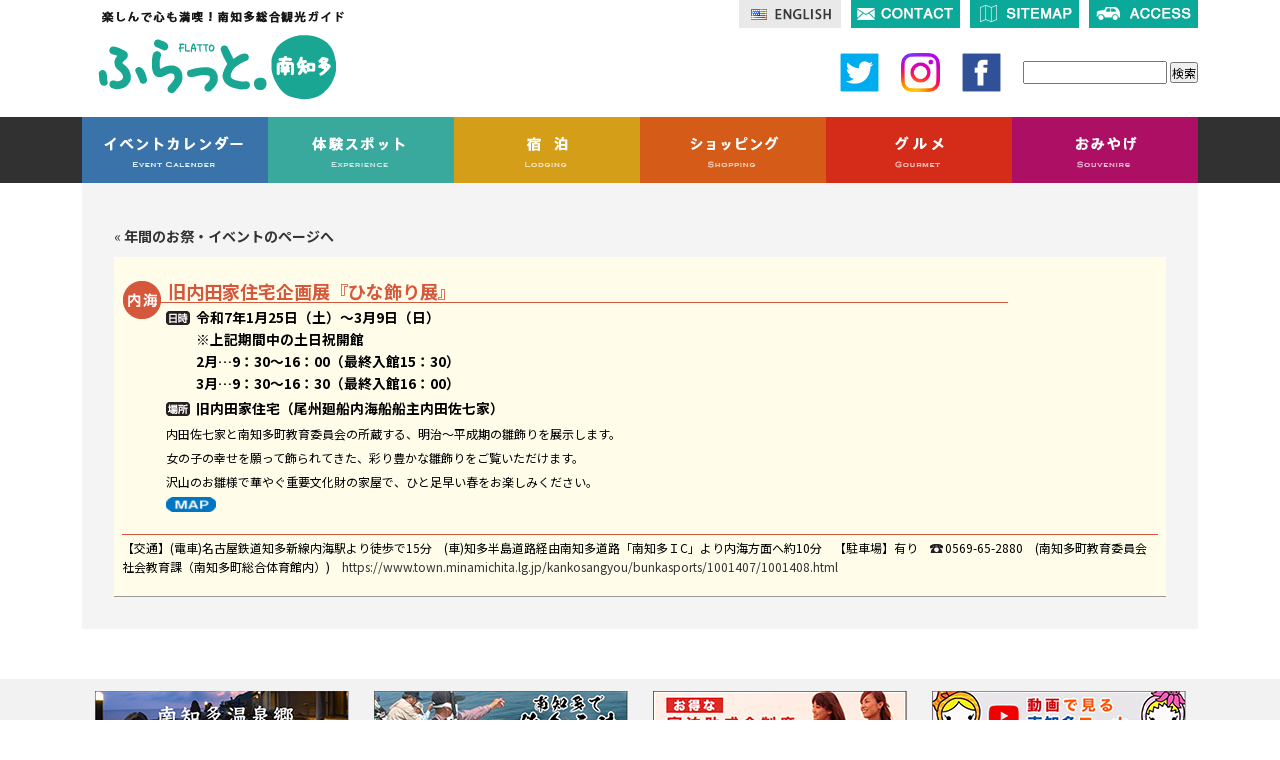

--- FILE ---
content_type: text/html; charset=UTF-8
request_url: http://minamichita-kk.com/event/%E6%97%A7%E5%86%85%E7%94%B0%E5%AE%B6%E4%BD%8F%E5%AE%85%E4%BC%81%E7%94%BB%E5%B1%95
body_size: 7384
content:
<!DOCTYPE html PUBLIC "-//W3C//DTD XHTML 1.0 Transitional//EN" "http://www.w3.org/TR/xhtml1/DTD/xhtml1-transitional.dtd">
<html xmlns="http://www.w3.org/1999/xhtml" dir="ltr" lang="ja">
<head>
<meta http-equiv="Content-Type" content="text/html; charset=UTF-8" />
<meta http-equiv="X-UA-Compatible" content="IE=edge">
<meta name="viewport" content="width=device-width, initial-scale=1, maximum-scale=1" />
<title>ふらっと南知多 | 南知多町観光協会</title>
<link rel="stylesheet" href="http://minamichita-kk.com/wp/wp-content/themes/minamichita_child/style.css" type="text/css" media="screen" />
<link rel="stylesheet" href="https://use.fontawesome.com/releases/v5.6.3/css/all.css">
<link rel="stylesheet" href="https://cdnjs.cloudflare.com/ajax/libs/font-awesome/6.2.1/css/all.min.css">


<link rel="stylesheet" href="http://minamichita-kk.com/wp/wp-content/themes/minamichita_child/local.css" type="text/css" media="screen" />
<link rel="stylesheet" href="http://minamichita-kk.com/wp/wp-content/themes/minamichita_child/fugu.css" type="text/css" media="screen" />

<link rel="stylesheet" href="https://cdnjs.cloudflare.com/ajax/libs/font-awesome/6.5.1/css/all.min.css">


<link rel="alternate" type="application/rss+xml" title="ふらっと南知多 RSS Feed" href="http://minamichita-kk.com/feed" />
<link rel="pingback" href="http://minamichita-kk.com/wp/xmlrpc.php" />
<meta property="og:site_name" content="ふらっと南知多 | 南知多観光情報" />
<meta property="og:title" content="旧内田家住宅企画展『ひな飾り展』 | ふらっと南知多" />
<meta property="og:url" content="http://minamichita-kk.com/event/%e6%97%a7%e5%86%85%e7%94%b0%e5%ae%b6%e4%bd%8f%e5%ae%85%e4%bc%81%e7%94%bb%e5%b1%95" />
<meta property="og:type" content="website" />
<meta property="og:description" content="内田佐七家と南知多町教育委員会の所蔵する、明治～平成期の雛飾りを展示します。女の子の幸せを願って飾られてきた、彩り豊かな雛飾りをご覧いただけます。沢山のお雛様で華やぐ重要文化財の家屋で、ひと足早い..." />
<meta property="og:image" content="http://minamichita-kk.com/images/siteImage.jpg" />
<meta property="fb:app_id" content="368769119885059" />
<script src="http://minamichita-kk.com/wp/wp-content/themes/minamichita/js/jquery-1.8.2.min.js" type="text/javascript" ></script>
<script src="http://minamichita-kk.com/wp/wp-content/themes/minamichita/js/jquery.popup.js" type="text/javascript" ></script>
<script src="http://minamichita-kk.com/wp/wp-content/themes/minamichita/js/common.js" type="text/javascript" ></script>
<script src="http://minamichita-kk.com/wp/wp-content/themes/minamichita/js/jquery.justify.js" type="text/javascript" ></script>
<script type="text/javascript">
$(document).ready(function(){
    $('.dl1 dt').justify();
    $('.dl2 dt').justify();
});
</script>
<link rel="alternate" type="application/rss+xml" title="ふらっと南知多 &raquo; 旧内田家住宅企画展『ひな飾り展』 のコメントのフィード" href="http://minamichita-kk.com/event/%e6%97%a7%e5%86%85%e7%94%b0%e5%ae%b6%e4%bd%8f%e5%ae%85%e4%bc%81%e7%94%bb%e5%b1%95/feed" />
<link rel='stylesheet' id='contact-form-7-css'  href='http://minamichita-kk.com/wp/wp-content/plugins/contact-form-7/includes/css/styles.css?ver=3.3.1' type='text/css' media='all' />
<link rel='stylesheet' id='ssp-flexslider-css-css'  href='http://minamichita-kk.com/wp/wp-content/plugins/simple-slider-ssp/views/ssp_skins/default/lib/flexslider.css?ver=1.3' type='text/css' media='all' />
<script type='text/javascript' src='http://minamichita-kk.com/wp/wp-includes/js/jquery/jquery.js?ver=1.7.2'></script>
<script type='text/javascript' src='http://minamichita-kk.com/wp/wp-content/themes/minamichita_child/js/common.js?ver=3.4.2'></script>
<script type='text/javascript' src='http://minamichita-kk.com/wp/wp-content/plugins/simple-slider-ssp/views/ssp_skins/default/lib/jquery.flexslider-min.js?ver=1.3'></script>
<link rel="EditURI" type="application/rsd+xml" title="RSD" href="http://minamichita-kk.com/wp/xmlrpc.php?rsd" />
<link rel="wlwmanifest" type="application/wlwmanifest+xml" href="http://minamichita-kk.com/wp/wp-includes/wlwmanifest.xml" /> 
<link rel='prev' title='島カフェBarca' href='http://minamichita-kk.com/shop/%e5%b3%b6%e3%82%ab%e3%83%95%e3%82%a7barca' />
<link rel='next' title='旧内田家住宅企画展『ひな人形展』' href='http://minamichita-kk.com/event/%e6%97%a7%e5%86%85%e7%94%b0%e5%ae%b6%e4%bd%8f%e5%ae%85%e4%bc%81%e7%94%bb%e5%b1%95%e3%80%8e%e9%9b%9b%e3%81%ae%e5%bd%a9%e3%82%8a%e3%80%8f-2' />
<link rel='canonical' href='http://minamichita-kk.com/event/%e6%97%a7%e5%86%85%e7%94%b0%e5%ae%b6%e4%bd%8f%e5%ae%85%e4%bc%81%e7%94%bb%e5%b1%95' />
<link rel='shortlink' href='http://minamichita-kk.com/?p=19476' />
<script type="text/javascript">
var _gaq = _gaq || [];
_gaq.push(['_setAccount', 'UA-37304307-1']);
_gaq.push(['_trackPageview']);
(function() {
	var ga = document.createElement('script'); ga.type = 'text/ javascript'; ga.async = true;
	ga.src = ('https:' == document.location.protocol ? 'https:// ssl' : 'http://www') + '.google-analytics.com/ga.js';
	var s = document.getElementsByTagName('script')[0];
	s.parentNode.insertBefore(ga, s);
})();
</script>
<link rel="preconnect" href="https://fonts.googleapis.com">
<link rel="preconnect" href="https://fonts.gstatic.com" crossorigin>
<link href="https://fonts.googleapis.com/css2?family=Noto+Sans+JP:wght@100..900&display=swap" rel="stylesheet">
</head>

<body class="single single-post postid-19476 single-format-standard">
<div id="fb-root"></div>
<script>(function(d, s, id) {
  var js, fjs = d.getElementsByTagName(s)[0];
  if (d.getElementById(id)) return;
  js = d.createElement(s); js.id = id;
  js.src = "//connect.facebook.net/ja_JP/sdk.js#xfbml=1&version=v2.5&appId=348265298590562";
  fjs.parentNode.insertBefore(js, fjs);
}(document, 'script', 'facebook-jssdk'));</script>
<a name="top_back"></a>

<div id="fb-root"></div>
<script>(function(d, s, id) {
  var js, fjs = d.getElementsByTagName(s)[0];
  if (d.getElementById(id)) return;
  js = d.createElement(s); js.id = id;
  js.src = "//connect.facebook.net/ja_JP/all.js#xfbml=1";
  fjs.parentNode.insertBefore(js, fjs);
}(document, 'script', 'facebook-jssdk'));</script>

<div id="container">

<div id="header" class="inner">
<h1 class="site-title"><a href="http://minamichita-kk.com/"><span>ふらっと南知多</span></a></h1>
<p class="site-description">南知多町観光協会のHPです。旬の観光情報やおすすめスポットを紹介しています。</p>
<nav id="hNavi">
<ul>
<li><a href="/en" target="_blank"><img src="http://minamichita-kk.com/wp/wp-content/themes/minamichita_child/images/navigation/hnavi01.png" alt="ENGLISH" /></a></li>
<li><a href="http://minamichita-kk.com/contact"><img src="http://minamichita-kk.com/wp/wp-content/themes/minamichita_child/images/navigation/hnavi02.png" alt="CONTACT" /></a></li>
<li><a href="http://minamichita-kk.com/sitemap"><img src="http://minamichita-kk.com/wp/wp-content/themes/minamichita_child/images/navigation/hnavi03.png" alt="SITEMAP" /></a></li>
<li><a href="http://minamichita-kk.com/access"><img src="http://minamichita-kk.com/wp/wp-content/themes/minamichita_child/images/navigation/hnavi04.png" alt="ACCESS" /></a></li>
</ul>
</nav>
<div class="toggle"></div>
</div><!-- #header -->
<div id="gNavi">
<nav class="inner">

<ul class="menu mgmenu">

<li><a href="http://minamichita-kk.com/event"><img src="http://minamichita-kk.com/wp/wp-content/themes/minamichita_child/images/navigation/gnavi01.png" alt="イベントカレンダー" /></a></li>

<li class="ex menu__single"><a href="http://minamichita-kk.com/exper/fishing" class="init-bottom"><img src="http://minamichita-kk.com/wp/wp-content/themes/minamichita_child/images/navigation/gnavi02.png" alt="体験スポット" /></a>

<ul class="menu__second-level">

<li><a href="/spa">日帰り入浴</a></li>
            <li><a href="/exper/fishing">釣り</a></li>
          <li><a href="/exper/orange">みかん狩り</a></li>
          <li><a href="/exper/strawberry">いちご狩り</a></li>
          <li><a href="/exper/clam">潮干狩り</a></li>
          <li><a href="/exper/bicycle" target="_blank">レンタサイクル</a></li>
 </ul>


<li><a href="http://minamichita-kk.com/hotel"><img src="http://minamichita-kk.com/wp/wp-content/themes/minamichita_child/images/navigation/gnavi03.png" alt="宿泊" /></a></li>
<li><a href="http://minamichita-kk.com/shop"><img src="http://minamichita-kk.com/wp/wp-content/themes/minamichita_child/images/navigation/gnavi04.png" alt="ショッピング" /></a></li>

<li class="gr menu__single"><a href="http://minamichita-kk.com/fugu" class="init-bottom"><img src="http://minamichita-kk.com/wp/wp-content/themes/minamichita_child/images/navigation/gnavi05.png" alt="グルメ" /></a>
<ul class="menu__second-level">
            <li><a href="/seafood">海鮮</a></li>
          <li><a href="/fugu">ふぐ</a></li>
</ul>
</li>


<li class="so menu__single"><a href="http://minamichita-kk.com/specialty"><img src="http://minamichita-kk.com/wp/wp-content/themes/minamichita_child/images/navigation/gnavi06.png" alt="おみやげ" /></a>
<ul class="menu__second-level">
          <li><a href="/specialty">名産品</a></li>
          <li><a href="https://www.town.minamichita.lg.jp/gyosei/zaiseikansa/1001710/1001711/1001712.html">ふるさと納税</a></li>
</ul>
</li>
</ul>
<ul class="sns">
<li><a href="https://twitter.com/minamichita_kk" target="_blank"><img src="http://minamichita-kk.com/wp/wp-content/themes/minamichita_child/images/sns/btn_twitter01.png" alt="twitter" /></a></li>
<li><a href="https://www.instagram.com/minamichita_annai/" target="_blank"><img src="http://minamichita-kk.com/wp/wp-content/themes/minamichita_child/images/sns/btn_Instagram.png" alt="Instagram" /></a></li>
<li><a href="https://www.facebook.com/minamichita.kk/" target="_blank"><img src="http://minamichita-kk.com/wp/wp-content/themes/minamichita_child/images/sns/btn_facebook01.png" alt="Facebook" /></a></li>
<!--<li><a href="http://twitter.com/share?url=http://minamichita-kk.com&text=ふらっと南知多 旧内田家住宅企画展『ひな飾り展』" target="_blank"><img src="http://minamichita-kk.com/wp/wp-content/themes/minamichita_child/images/sns/btn_twitter01.png" alt="twitter" /></a></li>
<li><a href="http://line.naver.jp/R/msg/text/?旧内田家住宅企画展『ひな飾り展』%0D%0Ahttp://minamichita-kk.com/event/%e6%97%a7%e5%86%85%e7%94%b0%e5%ae%b6%e4%bd%8f%e5%ae%85%e4%bc%81%e7%94%bb%e5%b1%95" target="_blank"><img src="http://minamichita-kk.com/wp/wp-content/themes/minamichita_child/images/sns/btn_line01.png" alt="LINE" /></a></li>
<li><a href="http://www.facebook.com/sharer.php?u=http://minamichita-kk.com" target="_blank"><img src="http://minamichita-kk.com/wp/wp-content/themes/minamichita_child/images/sns/btn_facebook01.png" alt="Facebook" /></a></li>-->
<li><div id="searchform">
<form method="get" id="searchform" action="http://minamichita-kk.com/">
<div><input type="text" value="" name="s" id="s" onclick="this.select();" />
<input type="submit" id="searchsubmit" value="検索" />
</div>
</form>
</div></li>
</ul>
</nav>
</div>





<div id="content" class="local_inner %e6%97%a7%e5%86%85%e7%94%b0%e5%ae%b6%e4%bd%8f%e5%ae%85%e4%bc%81%e7%94%bb%e5%b1%95">
<div class="event"><div id="primary">





<p class="pubPage">



<a href="http://minamichita-kk.com/event?mo=2">&laquo; <strong>年間のお祭・イベントのページへ</strong></a></p>















<div class="entry-content l1">
<img src="http://minamichita-kk.com/images/event/eventTown01.png" alt="内海" width="44" height="40" class="town" /><dl class="block2"><dt class="title town1"><a href="http://minamichita-kk.com/event/%e6%97%a7%e5%86%85%e7%94%b0%e5%ae%b6%e4%bd%8f%e5%ae%85%e4%bc%81%e7%94%bb%e5%b1%95">旧内田家住宅企画展『ひな飾り展』</a></dt>
<dd class="data"><img src="http://minamichita-kk.com/images/event/event_day.gif" alt="日時" width="24" height="14" />令和7年1月25日（土）～3月9日（日）<br />
※上記期間中の土日祝開館<br />
2月…9：30～16：00（最終入館15：30）<br />
3月…9：30～16：30（最終入館16：00）</dd><dd class="data"><img src="http://minamichita-kk.com/images/event/event_place.gif" alt="場所" width="24" height="14" />旧内田家住宅（尾州廻船内海船船主内田佐七家）</dd><dd class="article">
内田佐七家と南知多町教育委員会の所蔵する、明治～平成期の雛飾りを展示します。<br />
女の子の幸せを願って飾られてきた、彩り豊かな雛飾りをご覧いただけます。<br />
沢山のお雛様で華やぐ重要文化財の家屋で、ひと足早い春をお楽しみください。<br />
</dd>
<dd><a href="https://maps.google.com/maps?q=34.73455182935805, 136.87379411739664+(旧内田家住宅企画展『ひな飾り展』)" target=blank><img src="http://minamichita-kk.com/images/specialty/specialty_Map.gif" width="50" height="15" alt="Map" /></a></dd><dd><div class="SNSbutton"><!-- facebook --><div class="fb-like" data-href="http://minamichita-kk.com/event/%e6%97%a7%e5%86%85%e7%94%b0%e5%ae%b6%e4%bd%8f%e5%ae%85%e4%bc%81%e7%94%bb%e5%b1%95" data-send="false" data-layout="button_count" data-width="500" data-show-faces="true"></div></div>
</dd>
</dl>
<div class="access access1"><span>【交通】(電車)名古屋鉄道知多新線内海駅より徒歩で15分　(車)知多半島道路経由南知多道路「南知多ＩC」より内海方面へ約10分</span><span>【駐車場】有り</span><span><img src="http://minamichita-kk.com/images/tel.gif" alt="電話" width="13" height="9" class="tel" />0569-65-2880</span><span>(南知多町教育委員会社会教育課（南知多町総合体育館内）)</span><span><a href="https://www.town.minamichita.lg.jp/kankosangyou/bunkasports/1001407/1001408.html">https://www.town.minamichita.lg.jp/kankosangyou/bunkasports/1001407/1001408.html</a></span></div>
</div><!-- .entry-content -->

</div></div>

    
</div><!-- #content -->

<style>
</style>

<div id="footer">
<div class="footerBanner_img">
<ul class="inner bnr_link flexbox jus-c">
<li><a href="/spa"><img src="http://minamichita-kk.com/wp/wp-content/themes/minamichita_child/images/footer/ft_top_bnr_01.png" alt="南知多温泉郷" /></a></li>
<li><a href="/exper/fishing"><img src="http://minamichita-kk.com/wp/wp-content/themes/minamichita_child/images/footer/ft_top_bnr_02.png" alt="南知多で釣り三昧" /></a></li>
<li><a href="/subsidy"><img src="http://minamichita-kk.com/wp/wp-content/themes/minamichita_child/images/footer/ft_top_bnr_03.png" alt="お得な宿泊助成金制度" /></a></li>
<li><a href="/movie"><img src="http://minamichita-kk.com/wp/wp-content/themes/minamichita_child/images/footer/ft_top_bnr_04.png" alt="動画で見る南知多コーナー" /></a></li>
</ul>
</div>


<div class="footerBanner01">
<ul class="inner txt_link">
  <li><i class="fas fa-bath"></i><a href="http://minamichita-kk.com/spa/">南知多温泉郷</a></li>
  <li><i class="fab fa-facebook"></i><a href="https://www.facebook.com/minamichita.kk">Facebook</a></li>
  <li><i class="fa-solid fa-person-walking"></i><a href="http://minamichita-kk.com/kmt/">狩り・もぎ・体験</a></li>
  <li><i class="far fa-map"></i><a href="http://minamichita-kk.com/pdf/">南知多パンフレット</a></li>
  <li><i class="fab fa-youtube"></i><a href="http://minamichita-kk.com/movie/">南知多動画コーナー</a></li>
  <li><i class="fas fa-star"></i><a href="http://inbound-aichi.com/en/toppage/" target="_blank">海外観光客向けページ</a></li>
</ul>
</div><!-- .footerBanner01 end -->


<div id="fNavi">
	<div class="inner">
		<div class="toTop">トップへ</div>
		<ul class="topul">
			<li><a href="http://minamichita-kk.com/event">イベント最新情報</a></li>
			<li><a href="http://minamichita-kk.com/sea">海水浴</a></li>
			<li><a href="http://minamichita-kk.com/seafood">絶品！海鮮料理</a></li>
			<li><a href="http://minamichita-kk.com/fugu">冬の贅！ふぐ料理</a></li>
			<li><a href="http://minamichita-kk.com/spa">南知多　温泉郷</a></li></ul>

<ul>
			<li><a href="http://minamichita-kk.com/specialty">南知多の名産品</a></li>
			<li><a href="http://minamichita-kk.com/hotel">ホテル・旅館・民宿</a></li>
			<li><a href="http://minamichita-kk.com/shop">南知多お店リスト</a></li>
            </ul>
            <ul>
			<li><a href="http://minamichita-kk.com/exper/fishing">体験スポット</a>[<a href="/exper/fishing">釣り</a>・<a href="/exper/orange">みかん狩り</a>・<a href="exper/strawberry">いちご狩り</a>・<a href="/exper/clam">潮干狩り</a>・<a href="/exper/bicycle" target="_blank">レンタサイクル</a>]</li>
		</ul>

        <ul>
			<li><a href="http://minamichita-kk.com/history">歴史と文化財</a></li>
			<li><a href="http://minamichita-kk.com/infocenter">観光案内所</a></li>
           	<li><a href="http://minamichita-kk.com/volunteer">観光ボランティアと巡る南知多</a></li>
            <li><a href="http://minamichita-kk.com/link-2">リンクについて</a></li>
        </ul>

		<ul class="spOnly">
			<li><a href="http://minamichita-kk.com/en/">English</a></li>
			<li><a href="http://minamichita-kk.com/sitemap">サイトマップ</a></li>
			<li><a href="http://minamichita-kk.com/contact">お問い合わせ</a></li>
		</ul>
	</div>
</div>

<div class="footerBanner02">
  <ul class="inner nml_banner flexbox jus-c">
  <li><a href="https://www.genji-koh.co.jp/" target="_blank"><img src="http://minamichita-kk.com/wp/wp-content/themes/minamichita_child/images/footer/ft_bnr_1000_02.jpg" alt="" /></a></li>
    <li><a href="https://www.hananomaru.jp/" target="_blank"><img src="http://minamichita-kk.com/wp/wp-content/themes/minamichita_child/images/footer/ft_bnr_1000_03.jpg" alt="" /></a></li>
  </ul>
  <ul class="inner nml_banner flexbox jus-c">
    <li><a href="https://www.himaka.jp/" target="_blank"><img src="http://minamichita-kk.com/wp/wp-content/themes/minamichita_child/images/footer/ft_bnr_1000_04.jpg" alt="" /></a></li>
  </ul>


  <ul class="inner l_banner flexbox jus-c">
    <li><a href="https://ebisen-park.jp/" target="_blank"><img src="http://minamichita-kk.com/wp/wp-content/themes/minamichita_child/images/footer/bnr_5000_1.jpg" alt="" /></a></li>
    <li><a href="https://www.support-inn.com/" target="_blank"><img src="http://minamichita-kk.com/wp/wp-content/themes/minamichita_child/images/footer/bnr_5000_2.jpg" alt="" /></a></li>
  </ul>

  <ul class="inner m_banner flexbox jus-c">
    <li><a href="http://www.hana-hiroba.net/" target="_blank"><img src="http://minamichita-kk.com/wp/wp-content/themes/minamichita_child/images/footer/bnr_3000_2.png" alt="" /></a></li>
    <li class="mr"><a href="https://misakisuisan.com/" target="_blank"><img src="http://minamichita-kk.com/wp/wp-content/themes/minamichita_child/images/footer/bnr_3000_3.png" alt="" /></a></li>
	<li class="mr"><a href="http://www.pongashi.com/welcome.html" target="_blank"><img src="http://minamichita-kk.com/wp/wp-content/themes/minamichita_child/images/footer/bnr_3000_4.jpg" alt="ぽんかふぇ" /></a></li>
	<li class="mr-0"><a href="https://www.toyohan.com/" target="_blank"><img src="http://minamichita-kk.com/wp/wp-content/themes/minamichita_child/images/footer/bnr_3000_5.png" alt="いかの姿焼き えびせんべい 株式会社豊半" /></a></li>
  </ul>


<ul class="inner">
<li><a href="http://minamichita-kk.com/sakippomeshi/" target="_blank"><img src="http://minamichita-kk.com/wp/wp-content/themes/minamichita_child/images/footer/bn_sakippo234x60.jpg" alt="崎っぽめし"></a></li>
<li><a href="http://iine-resea.net/" target="_blank"><img src="http://minamichita-kk.com/wp/wp-content/themes/minamichita_child/images/footer/bnr_footer_ad11.png" alt="ホテルレシーア南知多" /></a></li>
<li><a href="http://matsusin.com/" target="_blank"><img src="http://minamichita-kk.com/wp/wp-content/themes/minamichita_child/images/footer/bnr_footer_ad02.png" alt="崎っぽ料理・釣船松新" /></a></li>
<li><a href="http://www.uminomae.net/" target="_blank"><img src="http://minamichita-kk.com/wp/wp-content/themes/minamichita_child/images/footer/bnr_footer_ad03.png" alt="はしもと" /></a></li>
<li><a href="https://www.minami-chita33.jp/" target="_blank"><img src="http://minamichita-kk.com/wp/wp-content/themes/minamichita_child/images/footer/bnr_footer_ad13.png" alt="南知多三十三観音霊場" /></a></li>
<li><a href="http://ck.jp.ap.valuecommerce.com/servlet/referral?sid=3138408&pid=883947885" target="_blank" ><img src="http://minamichita-kk.com/wp/wp-content/themes/minamichita_child/images/footer/bnr_footer_ad07.png" alt="るるぶ"/></a></iframe></li>
<li><a href="http://ck.jp.ap.valuecommerce.com/servlet/referral?sid=3138408&amp;pid=883947889" target="_blank"><img src="http://minamichita-kk.com/wp/wp-content/themes/minamichita_child/images/footer/bnr_footer_ad08.png" alt="じゃらん" /></a></li>
<li><a href="http://travel.rakuten.co.jp/yado/aichi/map.html?lid=areaB_undated_tokai" target="_blank"><img src="http://minamichita-kk.com/wp/wp-content/themes/minamichita_child/images/footer/bnr_footer_ad09.png" alt="らくてんとらべる" /></a></li>
<li><a href="https://ec.travel.jr-central.co.jp/tp/optionalFacilities/Z000058/plans?lang=ja&utm_source=shisetsu&utm_medium=referral&utm_campaign=shimatabi_chita_HP" target="_blank"><img src="http://minamichita-kk.com/wp/wp-content/themes/minamichita_child/images/footer/bnr_pass.jpg" alt="島パス" /></a></li>
</ul>


</div>


<div class="information inner">
	<dl>
		<dt>南知多町観光協会</dt>
		<dd>
			〒470-3321　愛知県知多郡南知多町内海先苅31-2<br />
			TEL：0569-62-3100 / FAX：0569-62-3520<br />
			営業時間　9：00～17：00（昼休み休館あり）<br />
			令和7年4月より毎週月曜日定休（年末年始・臨時休館の場合あり） 
		</dd>
	</dl>
	<ul class="sns">
	<li><a href="http://twitter.com/share?url=http://minamichita-kk.com&text=ふらっと南知多旧内田家住宅企画展『ひな飾り展』" target="_blank"><img src="http://minamichita-kk.com/wp/wp-content/themes/minamichita_child/images/sns/btn_twitter02.png" alt="twitter" /></a></li>
	<li><a href="http://line.naver.jp/R/msg/text/?旧内田家住宅企画展『ひな飾り展』%0D%0Ahttp://minamichita-kk.com/event/%e6%97%a7%e5%86%85%e7%94%b0%e5%ae%b6%e4%bd%8f%e5%ae%85%e4%bc%81%e7%94%bb%e5%b1%95" target="_blank"><img src="http://minamichita-kk.com/wp/wp-content/themes/minamichita_child/images/sns/btn_line02.png" alt="LINE" /></a></li>
	<li><a href="http://www.facebook.com/sharer.php?u=http://minamichita-kk.com" target="_blank"><img src="http://minamichita-kk.com/wp/wp-content/themes/minamichita_child/images/sns/btn_facebook02.png" alt="Facebook" /></a></li>
	</ul>

    <!--
	<div class="fbLikebox">
		<div class="fb-page" data-href="https://www.facebook.com/minamichita.kk" data-tabs="timeline" data-width="293" data-height="144" data-small-header="false" data-adapt-container-width="true" data-hide-cover="false" data-show-facepile="true"><div class="fb-xfbml-parse-ignore"><blockquote cite="https://www.facebook.com/minamichita.kk"><a href="https://www.facebook.com/minamichita.kk">南知多町観光協会</a></blockquote></div></div>
	</div>
    -->
</div><!-- .information end -->


<p id="copyright">Copyright &copy; 南知多町観光協会 All Rights Reserved.</p>
</div><!-- #footer -->

</div><!-- #container -->

<script type='text/javascript'>
/* <![CDATA[ */
var SlimStatParams = {"ajaxurl":"http:\/\/minamichita-kk.com\/wp\/wp-admin\/admin-ajax.php","ci":"YTo0OntzOjEyOiJjb250ZW50X3R5cGUiO3M6NDoicG9zdCI7czo4OiJjYXRlZ29yeSI7czoxOiI2IjtzOjEwOiJjb250ZW50X2lkIjtpOjE5NDc2O3M6NjoiYXV0aG9yIjtzOjY6ImVkaXRvciI7fQ==.aabaf42d79a68c6fab7c641b795dfcf8"};
/* ]]> */
</script>
<script type='text/javascript' src='http://minamichita-kk.com/wp/wp-content/plugins/wp-slimstat/wp-slimstat.js'></script>
<script type='text/javascript' src='http://minamichita-kk.com/wp/wp-content/plugins/contact-form-7/includes/js/jquery.form.min.js?ver=3.18'></script>
<script type='text/javascript'>
/* <![CDATA[ */
var _wpcf7 = {"loaderUrl":"http:\/\/minamichita-kk.com\/wp\/wp-content\/plugins\/contact-form-7\/images\/ajax-loader.gif","sending":"\u9001\u4fe1\u4e2d ..."};
/* ]]> */
</script>
<script type='text/javascript' src='http://minamichita-kk.com/wp/wp-content/plugins/contact-form-7/includes/js/scripts.js?ver=3.3.1'></script>
<script type='text/javascript' src='http://minamichita-kk.com/wp/wp-includes/js/jquery/ui/jquery.effects.core.min.js?ver=1.8.20'></script>
</body>
</html>


--- FILE ---
content_type: text/css
request_url: http://minamichita-kk.com/wp/wp-content/themes/minamichita_child/style.css
body_size: 10405
content:
/*
Theme Name: minamichita Child
Template: minamichita
Description: minamichitaの子テーマです。
Author: codeDrive
Version:1.0.20241204.01
*/

/*Update:2015-10-19*/

@import url('../minamichita/style.css');

/*=================================================
 共通
=================================================*/

body{
	background:none;
}

img{
	-webkit-backface-visibility: hidden;
}

.inner{
	max-width:1116px;
	width:100%;
	margin:0 auto;
	position:relative;
	box-sizing:border-box;
}

#content{
	padding-top:0;
}

#container{
	width:100%;
	background:none;
	margin:0;
	padding:0;
}

#primary {
	float: none;
	width: 100%;
}

/*=================================================
 Flex対応
=================================================*/
.flexbox {
    display: -webkit-box;
    display: -ms-flexbox;
    display: flex;
}

.jus-c {
    -webkit-box-pack: center;
    -ms-flex-pack: center;
    justify-content: center;
}

.jus-ad {
    -ms-flex-pack: distribute;
    justify-content: space-around;
}

.jus-bn {
    -webkit-box-pack: justify;
    -ms-flex-pack: justify;
    justify-content: space-between;
}

.al-c {
    -webkit-box-align: center;
    -ms-flex-align: center;
    align-items: center;
}

/*=================================================
 ヘッダー
=================================================*/

#header{
	background:#ffffff;
	height:auto;
	height:117px;
	position:relative;
}

/*ロゴ
------------------------------*/
#header h1{
	max-width:298px;
	width:100%;
	height:auto;
	padding:8px 0 0 10px;
}
#header h1 a{
	background:url(./images/common/logo.png) no-repeat;
	width:100%;
	height:0;
	padding:32.3% 0 0 0;
	overflow:hidden;
}

/*ヘッダーナビ
------------------------------*/
#header #hNavi{
	overflow:hidden;
	position:absolute;
	top:0;
	right:0;
	display:inline-block;
	width:auto;
}
#header #hNavi ul{
	overflow:hidden;
	display:inline-block;
}

#header #hNavi ul li{
	float:left;
	list-style:none;
	margin-left:10px;
}

#header #hNavi ul li a{
	display:block;
	background:#0aa99a;
}

#header .toggle{
	width:57px;
	height:54px;
	background:url(./images/common/btn_toggle.png) no-repeat center #33b9a4;
	position:absolute;
	right:2%;
	top:50%;
	margin-top:-27px;
	cursor:pointer;
	display:none;
}


/*=================================================
 グローバルナビ
=================================================*/

#gNavi{
	background:#313131;
	width:100%;
	position:relative;
	display:block;
}
#gNavi nav{
	position:relative;
}

/*--変更 for ie8 --
#gNavi nav ul.menu{
	background:#ffffff;
}

#gNavi nav ul.menu li{
	display:table-cell;
	float:none;
	position:relative;
	z-index:0;
}
#gNavi nav ul.menu li:before{
	content:"";
	z-index:-1;
	top:0;
	right:0;
	bottom:0;
	left:0;
	position:absolute;
}

#gNavi nav ul.menu li:nth-child(1):before{
	background:#3a73a9;
}
#gNavi nav ul.menu li:nth-child(2):before{
	background:#3aa99d;
}
#gNavi nav ul.menu li:nth-child(3):before{
	background:#d59e19;
}
#gNavi nav ul.menu li:nth-child(4):before{
	background:#d55b19;
}
#gNavi nav ul.menu li:nth-child(5):before{
	background:#d52b19;
}
#gNavi nav ul.menu li:nth-child(6):before{
	background:#ac0f64;
}

#gNavi nav ul.menu li:hover:before {
	opacity:0.8;
}

#gNavi nav ul.menu li img{
	max-width:100%;
	width:100%;
	height:auto;
}

#gNavi nav ul.menu li a{
	display:inline-block;
	width:100%;
	background:none;
	height:auto;
}

/*--変更 for ie8  ---*/

#gNavi nav ul.menu li{


	display:table-cell;
	float:none;
	position:relative;
	z-index:0;
	background:#ffffff;



}

#gNavi nav ul.menu li img{ width: 100%;}

#gNavi nav ul.menu > *:first-child,
#gNavi nav ul.menu li:nth-child(1) a{
background:#3a73a9;
}

#gNavi nav ul.menu > *:first-child + *,
#gNavi nav ul.menu li:nth-child(2) a{
background:#3aa99d;
}

#gNavi nav ul.menu > *:first-child + * + *,
#gNavi nav ul.menu li:nth-child(3) a{
background:#d59e19;
}

#gNavi nav ul.menu > *:first-child + * + * + *,
#gNavi nav ul.menu li:nth-child(4) a{
background:#d55b19;
}

#gNavi nav ul.menu > *:first-child + * + * + * + *,
#gNavi nav ul.menu li:nth-child(5) a{
background:#d52b19;
}

#gNavi nav ul.menu > *:first-child + * + * + * + * + *,
#gNavi nav ul.menu li:nth-child(6) a{
background:#ac0f64;
}

#gNavi nav ul.menu li a:hover{
opacity:0.8;
filter: alpha(opacity=80);
-ms-filter: "alpha(opacity=80)";
-khtml-opacity: 0.8;
-moz-opacity: 0.8;
}

/*---for IE8
#gNavi nav ul.menu li a:hover,
#gNavi nav ul.menu li a:hover img{
	opacity:1;
}

---for IE8*/

#gNavi nav ul.menu li a:hover,
#gNavi nav ul.menu li a:hover img{
}

#gNavi nav ul.sns{
	overflow:hidden;
	position:absolute;
	top:-64px;
	right:0;
	display:flex;
	align-items: center;
}
#gNavi nav ul.sns li{
	float:left;
	list-style:none;
	margin-left:22px;
}

/*=================================================
 グローバルナビ　メガドロップダウン
=================================================*/


.mgmenu {
    position: relative;
    width: 100%;
    max-width: 1160px;
    margin: 0 auto;
}

.mgmenu > li {

    line-height: 50px;
}

.mgmenu > li a {
    display: block;
    color: #fff;
}

.mgmenu > li a:hover {
    color: #ffffff;
}

ul.menu__second-level {
    visibility: hidden;
    opacity: 0;
    z-index: 1;
}

ul.menu__third-level {
    visibility: hidden;
    opacity: 0;
}

ul.menu__fourth-level {
    visibility: hidden;
    opacity: 0;
}

.mgmenu > li:hover {
    background: #072A24;
    -webkit-transition: all .5s;
    transition: all .5s;
}

.menu__second-level li {
    border-top: 1px solid #256c64;
	display:block!important;
}

.menu__third-level li {
    border-top: 1px solid #111;
}

.menu__second-level li a:hover {
    background: #111;
}

.menu__third-level li a:hover {
    background: #2a1f1f;
}

.menu__fourth-level li a:hover {
    background: #1d0f0f;
}

/* 下矢印 */
.init-bottom:after {
   /* content: '';
    display: inline-block;
    width: 6px;
    height: 6px;
    margin: 0 0 0 15px;
    border-right: 1px solid #fff;
    border-bottom: 1px solid #fff;
    -webkit-transform: rotate(45deg);
    -ms-transform: rotate(45deg);
    transform: rotate(45deg);*/
}

/* floatクリア */
.mgmenu:before,
.mgmenu:after {
    content: " ";
    display: table;
}

.mgmenu:after {
    clear: both;
}

.mgmenu {
    *zoom: 1;
}


/* シングル */


/*
#gNavi nav ul.menu li{
	display:block;
	float:none;
	position:relative;
	z-index:0;
	background:#ffffff;
}
*/



.mgmenu > li.menu__single {
    position: relative;
	z-index:0;
	background:#ffffff;
}




li.menu__single ul.menu__second-level {

    position: absolute;
    top: 50px;
    width: 100%;
    background: #072A24;
    -webkit-transition: all .2s ease;
    transition: all .2s ease;
}

li.menu__single:hover ul.menu__second-level {

    top: 65px;
    visibility: visible;
    opacity: 1;
}

/* メニュー色等  */
.menu__second-level li a{
	padding:10px 0px;
}

.ex .menu__second-level li { border-top: 1px solid #256c64; }
.gr .menu__second-level li { border-top: 1px solid #8d180c; }

.ex .menu__second-level li a{ background:#268c80!important; }

.gr .menu__second-level li a{ background:#b92111!important; }



/* メガドロップダウン */

#gNavi nav ul.menu li.menu__mega{

	position:static;
	/*z-index:0;
	background:#ffffff;*/
}


li.menu__mega ul.menu__second-level {
    position: absolute;
    top: 60px;
    left: 0;
    box-sizing: border-box;
    width: 100%;
    padding: 20px 2%;
    background: #072A24;
    -webkit-transition: all .2s ease;
    transition: all .2s ease;
}

li.menu__mega:hover ul.menu__second-level {
    top: 65px;
    visibility: visible;
    opacity: 1;
}

li.menu__mega ul.menu__second-level > li {
    float: left;
	display:block;
    width: 25%;
    border: none;
}

li.menu__mega ul.menu__second-level > li:nth-child(2n+1) {
    margin: 0 2% 0 0;
}
/*=================================================
 ホーム
=================================================*/

/*バナー
------------------------------*/
.mainBanner{
	width:100%;
	overflow:hidden;
	margin:0 0 10px 0;
}
.mainBanner .sliderBanner{
	width:62%;
	float:left;
}

.mainBanner .singleBanner{
	width:37.2%;
	float:right;
}

.mainBanner .singleBanner img{
	width:100%;
	height:auto;
}

.home #primary #main{
	width:100%;
	margin:0 0 35px 0;
}


/*jquery*/


#jquery-cycle {
    width:415px;
    height: 302px;
	left:0px;
	top:0px;
	position:relative;
	overflow:hidden;
}
#jquery-cycle img {
    width:415px;
    height: 302px;
}



/*ニュース一覧
------------------------------*/

.home #primary #main .secTab li{
	list-style:none;
}
.home #primary #main .secTab ul.tabButton {
	width:100%;
	display:table;
	display: flex;
	padding:0;
	margin:0 0 5px 0;
}
.home #primary #main .secTab ul.tabButton>li {
	display:table-cell;
	display: flex;
	justify-content: center;
	width:25%;
	width: 33.3%;
	height: 70px;
	align-items: center;
	text-align:center;
	background:#e4e4e4;
	color:#333333;
	font-size:14px;
	font-weight:bold;
	border-right:solid 1px #ffffff;
	padding:0 2% 0 3%;
	line-height:1.6;
	cursor:pointer;
	letter-spacing:0.1em;
}
.home #primary #main .secTab ul.tabButton>li.tabimg::before{
	content: "" !important;
}

.home #primary #main .secTab ul.tabButton>li img{
	max-height: 40px;
	max-width: 100%;
}


.home #primary #main .secTab ul.tabButton>li:hover {
	background:rgba(58,169,157,0.5);
}

.home #primary #main .secTab ul.tabButton>li:before {
	content:"＞";
	display:inline-block;
	font-size:14px;
	margin-right:0.4em;
}

.home #primary #main .secTab ul.tabButton>li.active {
	background:#3aa99d;
	color:#ffffff;
	cursor:auto;
}
.home #primary #main .secTab ul.tabContents>li{
	display:none;
}
.home #primary #main .secTab ul.tabContents>li.active{
	display:block;
}

.home #primary #main .secTab ul.tabContents>li>ul{
	overflow:hidden;
}
.home #primary #main .secTab ul.tabContents>li>ul>li{
	float:left;
	width:25%;
	padding:2px;
	box-sizing:border-box;
}

.home #primary #main .secTab ul.tabContents>li>ul>li .entry{
	border:solid 1px #e4e4e4;
	padding:3px;
}


.home #primary #main .secTab ul.tabContents>li>ul>li .entry .image{
	display:block;
	width:100%;
	height:0;
	padding:72.19% 0 0 0;
	margin:0 0 5px 0;
	overflow:hidden;
	background-position:center;
	background-repeat:no-repeat;
	background-size:cover;
	position:relative;
}

.home #primary #main .secTab ul.tabContents>li>ul>li .entry a:hover .image{
	opacity:0.8;
}

.home #primary #main .secTab ul.tabContents>li>ul>li .entry .image .townName{
	color:#ffffff;
	position:absolute;
	left:0;
	top:0;
	padding:5px;
	line-height:100%;
	background:#666666;
	font-size:11px;
}

.home #primary #main .secTab ul.tabContents>li>ul>li .entry .image .townName.town_1{
	background:#D6583C;
}

.home #primary #main .secTab ul.tabContents>li>ul>li .entry .image .townName.town_2{
	background:#13a8d5;
}

.home #primary #main .secTab ul.tabContents>li>ul>li .entry .image .townName.town_3{
	background:#90b428;
}

.home #primary #main .secTab ul.tabContents>li>ul>li .entry .image .townName.town_4{
	background:#57b7b4;
}

.home #primary #main .secTab ul.tabContents>li>ul>li .entry .image .townName.town_5{
	background:#ed8099;
}
.home #primary #main .secTab ul.tabContents>li>ul>li .entry .image .townName.town_6{
	background:#928850;
}
.home #primary #main .secTab ul.tabContents>li>ul>li .entry .image .townName.town_7{
	background:#9d735f;
}
.home #primary #main .secTab ul.tabContents>li>ul>li .entry .image .townName.town_8{
	background:#b486bb;
}
.home #primary #main .secTab ul.tabContents>li>ul>li .entry .image .townName.town_9{
	background:#f4a855;
}


.home #primary #main .secTab ul.tabContents>li>ul>li .entry .content{
	padding:3px;
	box-sizing:border-box;
}
.home #primary #main .secTab ul.tabContents>li>ul>li .entry .title{
	font-size:12px;
	font-weight:bold;
	color:#3aa99d;
	line-height:1.5em;
	height:3em;
	overflow:hidden;
	padding:0;
	margin:0 0 1em 0;
}

.home #primary #main .secTab ul.tabContents>li>ul>li .entry .title a{
	color:#3aa99d;
	text-decoration:underline;
}

.home #primary #main .secTab ul.tabContents>li>ul>li .entry .title a:hover{
	text-decoration:none;
}

.home #primary #main .secTab ul.tabContents>li>ul>li .entry p{
	font-size:10px;
	line-height:1.5em;
	height:6em;
	overflow:hidden;
}


.home #primary #main #travelinfo{
	overflow:hidden;
	height:auto;
}

/*サイドバー
------------------------------*/

.home #primary #right{
	width:34.4%;
	float:left;
	margin:0 0 35px 0;
}
.home #primary #right #movie{
	width:100%;
	background:#000000;
	padding:0;
	margin:0 0 10px 0;
	overflow:hidden;
}

.home #primary #right #movie .title{
	font-size:17px;
	color:#ffffff;
	font-weight:bold;
	text-align:center;
	line-height:2.3em;
	letter-spacing:0.1em;
	padding:0 40px 0 0;
	white-space:nowrap;
}

.home #primary #right #movie .title:before{
	content:"";
	display:inline-block;
	width:34px;
	height:31px;
	background:url(./images/home/ico_movie.png) no-repeat;
	margin-right:1em;
	vertical-align:top;
}

.home #primary #right #movie .content{
	position:relative;
	width:100%;
	height:0;
	padding:49% 0 0 0;
	margin:0 0 12px 0;

}

.home #primary #right #movie .content iframe{
	position:absolute;
	top:0;
	right:0;
	bottom:0;
	left:0;
	width:100%;
	height:100%;
}

.home #primary #right #map {
	text-align:center;
	/*background:#4671a8;*/
}

.home #primary #right #map .title{
	font-size:17px;
	color:#ffffff;
	font-weight:bold;
	text-align:center;
	line-height:1.7em;
	letter-spacing:0.1em;
	background:#3a73a9;
	padding:0 60px 3px 0;
}

.home #primary #right #map .title:before{
	content:"";
	display:inline-block;
	width:42px;
	height:29px;
	background:url(./images/home/ico_map.png) no-repeat;
	margin-right:1.2em;
	vertical-align:top;
}

.home #primary #right #map iframe{
	border:none;
	width:100%;
}

.home #primary #right #map #mNavi{
	background:#c6c6c6;
	padding:3px 1px 0;
	display:inline-block;
}

.home #primary #right #map #mNavi li{
	list-style:none;
	border-bottom:solid 2px #e4e4e4;
	text-align:center;
}

.home #primary #right #map #mNavi li img{
	max-width:100%;
	height:auto;
	display:inline-block;
}

.home #primary #right #map #mNavi li a{
	background:#ffffff;
	display:block;
}

/*=================================================
 フッター
=================================================*/
#footer{
	border:none;
	margin:0;
	padding:0;
	width:100%;
	height:auto;
	background:#313131;
}

/*バナー
------------------------------*/

#footer .footerBanner_img{
	width:100%;
	background:#f2f2f2;
	padding: 1em 0;
}

#footer .footerBanner_img ul{
	overflow:hidden;
	
}

#footer .footerBanner_img ul li{
	width:25%;
	list-style:none;
}

#footer .footerBanner_img ul li a img{
	max-width: 100%;
}

#footer .footerBanner01{
	width:100%;
	background:#f2f2f2;
	margin:0 0 1px 0;
}

#footer .footerBanner01 ul{
	overflow:hidden;
	display: flex;
	flex-wrap: wrap;
}

#footer .footerBanner01 ul li{
	width:22.85%;
	float:left;
	list-style:none;
	margin:0 2.86% 30px 0;
}
#footer .footerBanner01 ul li:nth-child(4n){
	margin-right:0;
}

#footer .footerBanner01 ul li img{
	width:100%;
	height:auto;
}

#footer .footerBanner02{
	width:100%;
	background:#4d4d4d;
	padding:0;
	margin:0;
}

#footer .footerBanner02 ul{
	overflow:hidden;
}

#footer .footerBanner02 ul li{
	width:22.85%;
	float:left;
	list-style:none;
	margin:15px 2.86% 14px 0;
}
#footer .footerBanner02 ul li:nth-child(4n){
	margin-right:0;
}

#footer .footerBanner02 ul li img{
	width:100%;
	height:auto;
}


/*フッターバナー
------------------------------*/
#footer .footerBanner02 ul.nml_banner li{
	width: 47%;
	margin: .5em;
}
#footer .footerBanner02 ul.sp_banner li{
	width: 100%;
	margin: .5em 0;
}
#footer .footerBanner02 ul.l_banner li{
  width: 32%;
  margin: .5em .5em;
}
#footer .txt_link{
	padding-bottom: 2em;
}
#footer .footerBanner01 ul li{
	width: 20%;
	font-size: 1.0rem;
	text-align: left;
	margin: 1em 0;
}
#footer .footerBanner01 ul li i{
	margin-right: .5em;
}
#footer .footerBanner01 ul li i.fa-bath{ color: #c44303; }
#footer .footerBanner01 ul li i.fa-facebook{ color: #1063b0; }
#footer .footerBanner01 ul li i.fa-android{ color: #0d9c14; }
#footer .footerBanner01 ul li i.fa-person-walking{ color: #0d9c14; }
#footer .footerBanner01 ul li i.fa-bus{ color: #d5651a; }
#footer .footerBanner01 ul li i.fa-map{ color: #608a0f; }
#footer .footerBanner01 ul li i.fa-id-card{ color: #b5b5b5; }
#footer .footerBanner01 ul li i.fa-youtube{ color: #c11717; }
#footer .footerBanner01 ul li i.fa-star{ color: #eadd05; }
#footer .footerBanner01 ul li.person i{ margin: 0 .7rem 0 .2rem; }


/*フッターナビ
------------------------------*/
#footer #fNavi{
	border-top:solid 5px #3aa99d;
	background:#313131;
	position:relative;
	padding:0;
}


#footer #fNavi .toTop{
	background:#3aa99d;
	display:inline-block;
	color:#ffffff;
	position:absolute;
	top:0;
	right:0;
	line-height:30px;
	cursor:pointer;
	padding:0 40px;
	letter-spacing:0.1em;
}
#footer #fNavi .toTop:before{
	content:"";
	display:inline-block;
	width:19px;
	height:19px;
	background:url(./images/footer/ico_totop.png) no-repeat;
	margin:0 10px 0 0;
	position:relative;
	top:-2px;
	vertical-align:middle;
}

#footer #fNavi .toTop:hover{
	opacity:0.8;
}

#footer #fNavi ul{
	overflow:hidden;
	width:70%;
	padding:0px 0 1px;
	position:relative;
}
#footer #fNavi ul.topul{
	padding-top:15px;
}

#footer #fNavi ul li{
	list-style:none;
	float:left;
	margin:0 12px 14px 0;
	color:#CCCCCC;
}

#footer #fNavi ul li a{
	color:#ffffff;
	text-decoration:underline;
	padding:0 9px;
}
#footer #fNavi ul li a:before{
	content:"";
	display:inline-block;
	width:9px;
	height:9px;
	margin:0 8px 0 0;
	background:url(./images/footer/ico_fnavi.png) no-repeat;
}

#footer #fNavi ul li a:hover{
	text-decoration:none;
	opacity:1;
}

#footer #fNavi ul.spOnly{
	display:none;
	background:#4d4d4d;
	border-bottom:solid 1px #000000;
}
#footer #fNavi ul.spOnly li{
	border-top:solid 1px #000000!important;
	border-bottom:solid 1px #6d6d6d;
}

/*連絡先情報
------------------------------*/
#footer .information{
	text-align:left;
	padding:14px 6px 0px;
	box-sizing:border-box;
}
#footer .information a{
	color:#ffffff;
}
#footer .information dl{
	float:none;
	width:auto;
	margin:0 0 8px 0;
	padding:0;
	display:inline-block;
}

#footer .information dl dt{
	color:#ffffff;
	float:none;
	text-align:left;
	font-size:20px;
}

#footer .information dl dt:before{
	content:"";
	width:48px;
	height:45px;
	display:inline-block;
	background:url(./images/footer/ico_information.png) no-repeat;
	vertical-align:middle;
	margin:0 0.3em 0 0;
}

#footer .information dl dd{
	color:#ffffff;
	float:none;
	text-align:left;
	padding:0 1.4em;
}

#footer .information ul.sns{
	overflow:hidden;
	display:block;
	padding:0 0 0 12px;
}
#footer .information ul.sns li{
	float:left;
	list-style:none;
	margin-right:22px;
}

#footer .information .fbLikebox{
	position:absolute;
	top:24px;
	right:20px;
	display:inline-block;
	width:292px;
}

/*コピーライト
------------------------------*/

div#footer p#copyright{
	color:#ffffff;
	font-size:12px;
}


/*=================================================
 フレックススライダー
=================================================*/
.flexslider{
	box-shadow:none!important;
}
.flex-control-nav{
	position:absolute!important;
	bottom:10px!important;
	padding:0 2.5%!important;
}

.flex-control-thumbs li{
	width:22%!important;
	border:solid 1px #ffffff;
	box-shadow:0px 0px 1px 0px #7f7f7f!important;
	margin-right:1.5%!important;
}
/*=================================================
 table
=================================================*/
table.subsidy td a{
	text-decoration: underline;
	color: #990000;
}

/*--- 【秋冬】LOVE!みなみちた宿泊キャンペーン --------------------------------------------------*/

.cam-sold-out {
	margin-bottom: 1.4em;
	text-align: center;
	color: #CC0000;
	font-size: 1.6rem;
}

#campaign .main {
	background-color: #f2984f;
	text-align: center;
	padding-bottom: 35px;
	text-align: center;
}

#campaign .img-area {
	position: relative;
}

#campaign .main .main_img img {
	width: 100%;
	display: block;
	margin: 0;
	padding: 0;
	line-height: 0;
	vertical-align: bottom;
}

#campaign .main .ttl {
	margin: 20px auto;
	background: #fff;
	color: #f2984f;
	width: 90%;
	padding: 10px 0;
	font-size: 1.5rem;
	letter-spacing: .2em;
}

#campaign .main_txt {
	margin-top: 20px;
	font-size: 1.2rem;
	line-height: 1.8em;
	letter-spacing: .1em;
}
#campaign .alert_txt {
	display: inline-block;
	margin-top: 10px;
	padding: 10px;
	background-color: #fff;
	color: #e073a4;
	font-size: 1.4rem;
	letter-spacing: .1em;

}
#campaign .main_txt span {
	color: #fff;
	font-size: 1.2rem;
	font-weight: bold;
	line-height: 1.8em;
	letter-spacing: .1em;
}

#campaign .target {
	font-size: 1.4rem;
	margin: 30px 0 10px 0;
}
#campaign .target span {
	color: #fff;
	margin: 0 .5em;
}

#campaign .target_list {
	margin-bottom: 30px;
}

#campaign .target_list li{
	display: inline-block;
	background-color: #fff;
	color: #f2984f;
	margin: 10px;
	padding: 8px 12px;
	font-size: 1.4rem;
	border-radius: 8px;
}

#campaign .target_list li span {
	font-size: 1rem;
}

#campaign .target_list .btn_01 {
   background-color: #8dc21f;
	 border-width: 2px;
	 border-style: solid;
	 border-color: #fff;
	 border-image: initial;
	 padding: 0.5em 1em;
}

#campaign .target_list .btn_01 a{
	color: #fff;
}

#campaign .target_list .btn_01 a:hover{
	color: #333;
}

#campaign .target_list .btn_02 {
   background-color: #0C95E1;
	 border-width: 2px;
	 border-style: solid;
	 border-color: #fff;
	 border-image: initial;
	 padding: 0.5em 1em;
}

#campaign .target_list .btn_02 a{
	color: #fff;
}

#campaign .target_list .btn_02 a:hover{
	color: #333;
}

#campaign .main_suppl {
	width: 60%;
	margin: 0 auto;
	padding: 14px;
	background-color: #fff;
}

#campaign .main_suppl p{
	padding: 8px;
	font-size: .9rem;
	line-height: 1.6em;
	letter-spacing: .1em;
}

#campaign .procedure .inner{
	background-color: #F0E7D3;
	text-align: center;
	padding-bottom: 30px;
}

#campaign .procedure .ttl {
	display: inline-block;
	margin-top: 43px;
	background: #fff;
	width: 90%;
	padding: 10px 0;
	font-size: 1.5rem;
	letter-spacing: .2em;
	text-align: center;
}

#campaign .procedure .ttl span{
	font-size: 1rem;
	line-height: 2em;
	letter-spacing: .2em;
}

#campaign .procedure .ttl p {
	vertical-align ; middle;
}

#campaign .container {
	margin-top:35px;
}

#campaign .flexbox {
	display: flex;
	justify-content: space-around;
	align-items: center;
	margin: 20px auto ;
	width: 80%;
	padding: 20px;
	background-color: #fff;
	border-radius: 8px;
	box-shadow: 4px 4px 0px 0 #a2a2a3;
}

#campaign .circle {
  height:40px;
  width:40px;
  border-radius:50%;
  line-height:50px;
  text-align:center;
  background:#f2984f;
	color: #fff;
  font-size:1.6rem;
}

#campaign .flexbox p {
	width: 60%;
	text-align: left;
	font-size: 1.1rem;
	line-height: 1.8em;
	letter-spacing: .1em;
}

#campaign .flexbox p span{
	color: #ed0025;
}

#campaign .flexbox img {
	width: 20%;
	height: auto;
}

#campaign .request {
	width: 80%;
	margin: 35px auto;
}

#campaign .balloon3 {
  position: relative;
  display: inline-block;
  padding: 0 5px;
  width: 300px;
  height: 90px;
  line-height: 90px;
  text-align: center;
  font-size: 20px;
  font-weight: bold;
  background: #FFCB03;
  border-radius: 50%;
  box-sizing: border-box;
}

#campaign .balloon3:before {
  content: "";
  position: absolute;
  bottom: -25px;
  left: 50%;
  margin-left: -15px;
  border: 15px solid transparent;
  border-top: 15px solid #FFCB03;
  z-index: 0;
}

#campaign .request table {
	position: relative;
	font-size: .9rem;
	line-height: 2em;
	letter-spacing: .2em;
	border-collapse: collapse;
	margin-bottom: 35px;
}

#campaign .request table td {
	width: 30%;
	background-color: #f2984f;
	color: #fff;
	border: solid #fff ;
	border-width: 1px 0;
	border-top: none;
}

#campaign .request table th {
	width: 70%;
	padding: 14px;
	background-color: #fff;
	text-align: left;
	border-width: 1px 0;
	border-color: #efd3e0;
	border-top: none;
}
/*
#campaign .request table th .th_01 {
	position: absolute;
	left: 38%;
	top:6%;
	padding: 2px 30px;
	background: #e70704;
	color: #fff;
	font-size: 1.2rem;
	opacity: 0.8;
}
#campaign .request table th .th_02 {
	position: absolute;
	left: 38%;
	top:25%;
	padding: 2px 30px;
	background: #e70704;
	color: #fff;
	font-size: 1.2rem;
	opacity: 0.8;
}
*/
#campaign .fin {
	position: relative;
}

#campaign .fin::before{
	content: "";
	position: absolute;
	border-top: 10px double red;
	width: 105%;
	top: 30%;
}

#campaign .request .start {
	font-size: 1.2rem;
}

#campaign .request .txt-red {
	color: #ED1A29;
	font-size: 1.2rem;
}

#campaign .request .bg {
	background: #ED1A29;
	color: #fff;
	padding: 4px;
}

#campaign .request p {
	margin-bottom: 2em;
	padding: 4px;
}

#campaign .documents {
	margin-bottom: 30px
}

#campaign .documents .btn_pdf {
	display: block;
	width: 80%;
	margin: 0 auto;
		background-color: #e073a4;
	border-radius: 6px;
	box-shadow: 4px 4px 0px 0 #9b3a61;
	margin-bottom: 50px;
}

#campaign .documents .btn_pdf p{
	color: #fff;
}

#campaign .underline {
	background: linear-gradient(transparent 50%, yellow 50%);
}

#campaign .documents .btn_pdf p {
	font-size: 1.8rem;
	letter-spacing: .3em;
	padding: 18px;
}

#campaign .documents i{
	margin: .5em;
	font-size: 2rem;
}

#campaign .documents .btn_pdf:hover {
	opacity: 0.8;
}
#campaign .documents .btn_pdf:hover p {
	color: #c1c1c1;
}

/*=================================================
 南知多　狩り・もぎ・体験
=================================================*/
#kmt .gallery {
	background-image: url(http://minamichita-kk.com/wp/wp-content/themes/minamichita_child/images/kmt/bg.jpg);
	background-repeat: repeat;
}

#kmt h2 {
	margin-bottom: 30px;
	padding-top: 60px;
	position: relative;
	font-size: 2rem;;
	z-index: 1;
	overflow: hidden;
	text-align: center;
	letter-spacing: .1em;
}

#kmt h2:before {
	position: absolute;
	top: 81%;
	left: 30%;
	overflow: hidden;
	width: 10%;
	height: 3px;
	content: '';
}

#kmt h2:after {
	position: absolute;
	top: 81%;
	right: 30%;
	overflow: hidden;
	width: 10%;
	height: 3px;
	content: '';
}

#kmt span {
	font-size: .8rem;
}

#kmt .fl-t h2 {
	padding-top: 100px;
}

#kmt .fl-t {
	color: #d50077;
}

#kmt .fl-t h2::before {
	background-color: #d50077;
}

#kmt .fl-t h2::after {
	background-color: #d50077;
}

#kmt .pic-t {
	color: #875342;
}

#kmt .pic-t h2::before {
	background-color: #875342;
}

#kmt .pic-t h2::after {
	background-color: #875342;
}

#kmt .ex-t {
	color: #3a7690;
}

#kmt .ex-t h2::before {
	background-color: #3a7690;
}

#kmt .ex-t h2::after {
	background-color: #3a7690;
}

#kmt .cls-t {
	color: #687c4b;
}

#kmt .cls-t h2::before {
	background-color: #687c4b;
}

#kmt .cls-t h2::after {
	background-color: #687c4b;
}

#kmt .flexbox {
	flex-wrap: wrap;
	justify-content: space-between;
	margin: 0 70px;
}

#kmt .flexbox::after {
	display: block;
	content:"";
	width: calc(33.33% - 35px);
}

#kmt .item_r {
	width: calc(33.33% - 35px);
	height: auto;
	margin-bottom: 40px;
	padding-bottom: 20px;
	background-color: #fff;
	text-align: center;
	border: solid 1px #7c7c7c;
	box-shadow: 2px 2px 2px #7c7c7c;
}

#kmt .item_r:nth-child( 3n ) {
  margin-right: 0;
}

#kmt img {
	width: 100%;
}

#kmt .title {
	margin: 10px 0;
	font-size: 1.2rem;
	font-weight: bold;
	line-height: 1.2em
}

#kmt .period {
	display: inline-block;
	margin-bottom: 4px;
	padding: 1px 1.4em;
	color: #fff;
	font-size: 1rem;
}

#kmt .period span {
	display: block;
	background-color: #fff;
	color: #000;
	font-size: 1rem;
}

#kmt .fl .period {
	background-color: #d50077;
}

#kmt .pic .period {
	background-color: #e89276;
}

#kmt .ex .period {
	background-color: #67c6f0;
}

#kmt .cls .period {
	background-color: #687c4b;
}

#kmt .txt {
	margin: 4px 0;
	line-height: 2em;
}

#kmt .txt span {
	font-size: 1.2rem;
	font-weight: bold;
}

#kmt .description {
	text-align: left;
	padding: 0 1em;
	line-height: 1.3em;
}

#kmt .singl-box {
	margin: 0 70px 40px 70px;
}

#kmt .item_l {
	width: 100%;
	height: auto;
	padding-bottom: 20px;
	background-color: #fff;
	text-align: center;
	border: solid 1px #7c7c7c;
	box-shadow: 2px 2px 2px #7c7c7c;
}

#kmt .item_l .description {
	margin-top: 8px;
	text-align: center;
	font-size: 1.2rem;
	font-weight: bold;
	line-height: 1.4em;
}

#kmt .item_l .description span {
	font-size: 1rem;
	font-weight: lighter;
}

#kmt .item_l .re-t {
	font-size: 14px;
	font-weight: 400;
	line-height: 1.6em;
}

#kmt .proviso {
	padding: 30px 0 60px 0;
	text-align: center;
	font-size: 1rem;
}

#kmt .ft {
	padding: 40px 0;
	background-color:#82c33d;
	text-align: center;
}

#kmt .ft-txt {
	margin-bottom: 30px;
	color: #fff;
	font-size: 1.2rem;
	letter-spacing: .1em
}

#kmt .call-box {
	display: inline-block;
	margin-bottom: 20px;
	padding: .4em 3em;
	background-color: #fff;
	color: #82c33d;
}

#kmt .adrs {
	color: #fff;
}

#kmt .phone a {
	color: #82c33d;
	font-size: 1.2rem;
	letter-spacing: .2em;
}

#kmt .phone::before {
	display: inline-block;
	margin-right: 1em;
	content: '\f095';
  font-family: 'Font Awesome 5 Free';
	transform: scaleX(-1);
  font-weight: 900;
	font-size: 1.4rem;
}




	
.cat01 #primary .block dl dd.des img,
.cat02 #primary .block dl dd.des img{ max-width: 100%; height: auto !important; }


.button_recommend::before{
	content: none !important;
}
.button_recommend span{
	display: flex;
	width: 160px;
	height: 42px;
	position: absolute;
	animation: image-switch-animation .5s 0s infinite;
	background: url('./images/top/recommend.gif') no-repeat 50% 50% / 160px auto;
}



/* subsite-banner */
.subsiteBanner{ margin: 0 5px 30px; }
.subsiteBanner ul{ display: flex; justify-content: flex-start; align-items: center; flex-wrap: wrap; }
.subsiteBanner ul li{ list-style: none; width: 33%; }
.subsiteBanner ul li:not(:last-child){ margin-right: .5%; }
.subsiteBanner ul li img{ max-width: 100%; width: 100%; }



.list_content{ width: 100% !important; }
.list_content li{ display: flex; }
.list_content .photos{ width: 480px; display: block; }
.list_content .photos img{ max-width: 100%; }
.list_content .entry{ margin: 0 10px 10px 0; width: calc(100% - 530px) !important; }


#footer .footerBanner02 ul.nml_banner li{
	width: 47%;
	margin: .5em;
}
#footer .footerBanner02 ul.sp_banner li{
	width: 100%;
	margin: .5em 0;
}
#footer .footerBanner02 ul.l_banner li{
  width: 32%;
  margin: .5em .5em;
}
@media screen and (min-width: 769px) {
	.sp{ display: none !important; }
}


/* ～1116px
-------------------------------------------------*/
@media screen and (max-width: 1116px) {
	.inner{
		padding:0 2%;
	}

	#header #hNavi{
		right:2%;
	}
	#gNavi nav ul.sns{
		right:2%;
	}
	#footer #fNavi .toTop{
		right:2%;
	}
}

/* ～768px
-------------------------------------------------*/
@media screen and (max-width: 768px) {





	#content.inner{
		padding:0;
	}


	#kmt .flexbox {
		margin: 0 0;
	}
	#kmt .singl-box{
		margin: 0 0 40px;
	}


	.footerBanner02 .m_banner{
		flex-wrap: wrap;
	}

		

	/* subsite-banner */
	.subsiteBanner{ padding: 0 10px; }
	.subsiteBanner ul{ justify-content: center; }
	.subsiteBanner ul li{ width: 49%; }
	.subsiteBanner ul li:not(:last-child){ margin-bottom: 10px; }

	.CampaignBnner .cam-bnr a{ margin-top: 15px; line-height: 0; display: block; }


	#footer .footerBanner_img ul li:not(:last-child){ margin-bottom: 10px; }
	#footer .footerBanner_img ul li a{ display: block; }
	#footer .footerBanner_img ul li img{ max-width: 100%; width: auto !important; }



	#PremiaBanner{ padding: 10px; }

	
	.pc{ display: none !important; }


	.ssp_slider_default .slide img{ width: 100%; height: 100%; object-fit: cover; }

	.ssp_slider_default .slick-initialized .slick-slide,
	.ssp_slider_default .slides,
	.flexslider,
	.mainBanner .wide_sliderBanner,
	.mainBanner{ height: auto; }

	.content_link_bnr{ flex-direction: column; padding: 0 10px; margin: 10px 0 !important; }
	ul.content_link_bnr li{ width: 100% !important; }

	#primary{
		padding-bottom:0 !important;
	}
	#header #hNavi{
		display:none;
	}

	#gNavi .inner{
		padding:0;
	}
	.home #primary #main{
		width:100%;
		float:none;
		margin: 0;

	}
	.home #primary #right{
		width:100%;
		float:none;
		margin:0;
	}

	.home #primary #right #map{
		margin:0;
	}
	.home #primary #right #map iframe{
		margin-bottom:13px;
	}
	.home #primary #right #map #mNavi{
		margin-bottom:13px;
	}
	#kmt .item_r {
		width: calc(50% - 35px);
	}

	.home #primary #main #travelinfo ul li{ display: flex; flex-direction: column; }


	.list_content{ width: calc(100% - 20px) !important; margin-right: 20px; }
	.list_content li{ display: flex; }
	.list_content .photos{ width: 100%; display: block; text-align: center; }
	.list_content .photos img{ max-width: 100%; }
	.list_content .entry{ margin: 0 10px 10px 0; width: calc(100% - 530px) !important; }


	.list_content .entry{ width: 100% !important; padding-left: 0 !important; margin-top: 30px; }

	.cat01 #primary .block dl dd.img, 
	.movies #primary .block dl dd.img, 
	.spot #primary .block dl dd.img{ margin-left: 0; width: 100%; }
	.cat01 #primary .block dl dd.des,
	.movies #primary .block dl dd.des,
	.spot #primary .block dl dd.des{ width: 100%; margin: initial; }


	

	.cat01 #primary .block dl dd,
	.cat02 #primary .block dl dd { float: inherit; }
	.cat01 #primary .block dl dd.des,
	.cat02 #primary .block dl dd.des { float: inherit; }


	.cat01 #primary .block,
	.movies #primary .block,
	.spot #primary .block{ margin: 20px 10px; }
}
/* 641px～
-------------------------------------------------*/
@media screen and (min-width: 641px) {
	#gNavi{
		display:block!important;
	}
}

/* ～640px
-------------------------------------------------*/
@media screen and (max-width: 640px) {

	.event #primary .block,
	#primary .contentBlock .body dl.dl1{ width: 100%; }
	#header{
		text-align:center;
		height:75px;
	}
	#header h1{
		display:inline-block;
		padding-top:12px;
		padding-left:0;
		max-width:203px;
	}

	#header h1 a{
		background:url(./images/common/logo_sp.png) no-repeat;
		padding:28.6% 0 0 0;
	}

	#header .toggle{
		display:block;
	}
	#gNavi{
		display:none;
		position:absolute;
	}
	#gNavi nav.inner{
		padding:0;
		background:rgba(255,255,255,0.9);
	}
	#gNavi nav ul.menu li{
		display:block;
	}
	#gNavi nav ul.menu li img{
		width:auto;
	}
	#gNavi nav ul.sns{
		position:relative;
		right:auto;
		top:auto;
		padding-right:22px;
		padding-top:20px;
		padding-bottom:20px;
	}
	.mainBanner .sliderBanner{
		width:100%;
		float:none;
	}
	.mainBanner .singleBanner{
		width:100%;
		float:none;
	}
	.home #primary #main .secTab ul.tabButton>li{
		padding:0;
		color:#ffffff;
		text-shadow: 1px 1px 1px rgba(0,0,0,0.75);
	}
	.home #primary #main .secTab ul.tabContents>li>ul{
		display: flex;
		flex-wrap: wrap;
	}
	.home #primary #main .secTab ul.tabContents>li>ul>li{
		width:50%;
	}
	.home #primary #main .secTab ul.tabContents>li>ul>li .entry{
		overflow:hidden;
	}
	.home #primary #main .secTab ul.tabContents>li>ul>li .entry>a{
		width:100%;
		display:block;
		float:left;
	}
	.home #primary #main .secTab ul.tabContents>li>ul>li .entry .content{
		width:100%;
		float:right;
	}

	#footer #fNavi{
		border:none;
	}
	#footer #fNavi .inner{
		padding:0;
	}
	#footer #fNavi .toTop{
		display:none;
	}

	#footer #fNavi ul{
		width:100%;
		padding:0;
	}
	#footer #fNavi ul li{
		width:100%;
		float:none;
		text-align:left;
		border-top:solid 1px #000000;
		border-bottom:solid 1px #4e4e4e;
		padding:12px 0;
		margin:0;
		font-size:18px;
	}
	#footer #fNavi ul li:first-child{
		border-top:solid 1px #515151;
	}

	#footer #fNavi ul.spOnly{
		display:block;
	}
	#footer .footerBanner01 ul li,
	#footer .footerBanner02 ul li{
		width:48.57%;
	}
	
	#footer .footerBanner01 ul li:nth-child(2n),
	#footer .footerBanner02 ul li:nth-child(2n),
	#footer .footerBanner02 .mr-0 {
		margin-right:0 !important;
	}

	#footer .footerBanner02 .mr {
		margin-right:2.86%!important;
	}

	#footer .information{
		text-align:center;
	}

	#footer .information dl{
		display:block;
		margin-bottom:25px;
	}
	#footer .information dl dt,
	#footer .information dl dd{
		text-align:center;
	}
	#footer .information ul.sns{
		display:inline-block;
		padding-left:22px;
		margin-bottom:36px;
	}

	#footer .information .fbLikebox{
		display:none;
	}
	div#footer p#copyright{
		background:#3aa99d;
		padding:10px;
	}

	#primary {
		width: 100%;
	}

	#kmt h2 {
		font-size: 1.6rem;;
	}

	#kmt h2:before {
		top: 83%;
		left: 25%;
	}

	#kmt h2:after {
		top: 83%;
		right: 25%;
	}

	#kmt .flexbox {
		display: block;
	}

	#kmt .item_r {
		width: 100%;
	}


	.home #primary #main .secTab ul.tabButton>li:before{
		font-size: 10px !important;
		display: none;
	}
	.home #primary #main .secTab ul.tabButton>li{
		font-size: 10px !important;
	}



	.button_recommend::before{
		content: none !important;
	}
	.button_recommend span{
		display: flex;
		width: 160px;
		height: 42px;
		position: absolute;
		animation: image-switch-animation .5s 0s infinite;
		background: url('./images/top/recommend.gif') no-repeat 50% 50% / 100px auto;
	}
	


}

/* ～480px
-------------------------------------------------*/
@media screen and (max-width: 480px) {
	.home #primary #main .secTab ul.tabButton>li{
		font-size:12px;
	}

	/* footter banner */
	#footer .footerBanner_img .flexbox{
		display: block;
	}
	#footer .footerBanner_img ul li{
		text-align: center;
		width: 100%!important;
		padding: 0;
		margin: 0;
	}
	#footer .footerBanner_img ul li img{
		width: 100%;
	}

}

/* ～360px
-------------------------------------------------*/
@media screen and (max-width: 360px) {
	#header{
		text-align:left;
	}
}










.lazy-item .slick-next,
.thumb-item-nav .slick-next,
.multiple-item .slick-next,
.center-item .slick-next {
	right: 20px;
	z-index: 99;
}

.lazy-item .slick-prev,
.thumb-item-nav .slick-prev,
.multiple-item .slick-prev,
.center-item .slick-prev {
	left: 15px;
	z-index: 100;
}

.multiple-item li {
	margin: 0 5px;
}

.multiple-item a{
	display: block;
}
.multiple-item a img {
	/*    width: calc(999px / 3);*/
	max-width: 100%;
	width: calc(100% - 2rem);
	height: auto;
	pointer-events: none;
	margin: 1em;
}

.slick-dotted.slick-slider {
	margin-bottom: 0;
}

.slick-dots li {
	height: 55px;
}

.slick-dots li button:before {
	font-family: 'slick';
	font-size: 6px;
	/* ページャーの大きさ */
	line-height: 20px;

	position: absolute;
	top: 0;
	left: 0;

	width: 20px;
	height: 20px;

	content: '•';
	text-align: center;

	opacity: .25;
	color: black;

	-webkit-font-smoothing: antialiased;
	-moz-osx-font-smoothing: grayscale;
}

@media screen and (max-width: 480px) {
	.slick-dotted.slick-slider {
		margin-bottom: 0;
		padding-left: 0;
	}

	.multiple-item a img {
		width: 100%;
		height: auto;
		pointer-events: none;
		margin: 0;
	}
}



.event *{
	word-break: break-all;
}


.fugu-catch{
    text-align: center;
    margin-bottom: 30px !important;
    font-size: 20px;
}


--- FILE ---
content_type: text/css
request_url: http://minamichita-kk.com/wp/wp-content/themes/minamichita_child/local.css
body_size: 6330
content:
/* Local CSS */
/*Update:2015-10-19*/


/*=================================================
 共通
=================================================*/

.left{
	float:left;
}
.right{
	float:right;
}

.local_inner{
	max-width:1206px;
	width:100%;
	margin:0 auto;
	position:relative;
	box-sizing:border-box;
}
li{
	list-style-type:none;
}

p{
	font-size:14px;
	line-height:28px;
}

/*背景*/
#content.shop ,
#content.sea ,
#content.fugu ,
#content.town ,
#content.seafood
{
	background:url(./images/common/img_h2_bg_def.png) no-repeat top center;
}

#content.shop{background:url(./images/common/img_h2_bg_shop.png) no-repeat top center;}
#content.sea{background:url(./images/common/img_h2_bg_sea.png) no-repeat top center;}
#content.fugu{background:url(./images/common/img_h2_bg_gourmet.png) no-repeat top center;}
#content.seafood{background:url(./images/common/img_h2_bg_gourmet.png) no-repeat top center;}
#content.hotel{background:url(./images/common/img_h2_bg_hotel.png) no-repeat top center;}
#content.specialty{background:url(./images/common/img_h2_bg_specialty.png) no-repeat top center;}
#content.access{background:url(./images/common/img_h2_bg_access.png) no-repeat top center;}
#content.spot{background:url(./images/common/img_h2_bg_spot.png) no-repeat top center;}
#content.event{background:url(./images/common/img_h2_bg_event.png) no-repeat top center;}
#content.spa{background:url(./images/common/img_h2_bg_spa.png) no-repeat top center;}
#content.fishing{background:url(./images/common/img_h2_bg_fishing.png) no-repeat top center;}
#content.spot{background:url(./images/common/img_h2_bg_spot.png) no-repeat top center;}
#content.town{background:url(./images/common/img_h2_bg_town.png) no-repeat top center;}
#content.exper{background:url(./images/common/img_h2_bg_exper.png) no-repeat top center;}
#content.movie{background:url(./images/common/img_h2_bg_movie.png) no-repeat top center;}
#content.movies{background:url(./images/common/img_h2_bg_movie.png) no-repeat top center;}
#content.pdf{background:url(./images/common/img_h2_bg_pdf.png) no-repeat top center;}
#content.volunteer{background:url(./images/common/img_h2_bg_volunteer.png) no-repeat top center;}
#content.history{background:url(./images/common/img_h2_bg_history.png) no-repeat top center;}
#content.infocenter{background:url(./images/common/img_h2_bg_infocenter.png) no-repeat top center;}
#content.contact{background:url(./images/common/img_h2_bg_contact.png) no-repeat top center;}
#content.taishi{background:url(./images/common/img_h2_bg_taishi.png) no-repeat top center;}
#content.sitemap{background:url(./images/common/img_h2_bg_sitemap.png) no-repeat top center;}
#content.link-2{background:url(./images/common/img_h2_bg_sitemap.png) no-repeat top center;}
#content.subsidy{background:url(./images/common/img_h2_bg_access.png) no-repeat top center;}
#content.campaign{background:url(./images/common/img_h2_bg_sitemap.png) no-repeat top center;}
#content.haiku{background:url(./images/common/img_h2_bg_sitemap.png) no-repeat top center;}
#content.haiku_2{background:url(./images/common/img_h2_bg_sitemap.png) no-repeat top center;}
#content.kmt{background:url(./images/common/img_h2_bg_sitemap.png) no-repeat top center;}
#content.campaign{background:url(./images/common/img_h2_bg_sitemap.png) no-repeat top center;}

#content.fugu-shop { background: url(./images/common/img_h2_bg_gourmet.png) no-repeat top center; }





#HdBox{
	max-width:1116px;
	width:100%;

	height:291px;
	margin:0 auto;
	text-align:center;

}
#HdBox h2{
	font-size:35px;
	text-align:center;
	color:#3a73a9;
	font-weight:normal;
	width:100%;
	padding-top:80px;
	text-shadow: 0px 0px 5px #ffffff;
	display:block;
	clear:both;
	height:100px;
}
#HdBox h2 span{
	font-size:14px;
}

#HdBox h2 strong{
    display: block;
    font-size: 26px;
	font-weight: 400;
}

@media screen and (max-width: 640px) {
	#HdBox h2{
		font-size:30px;
	}
}

.ct_block{
	clear:both;
	margin-bottom:50px;
	display:block;
	overflow:hidden;
}

/*=================================================
 コンテンツ幅
=================================================*/
#primary{
	max-width:1052px;
	display:block;
	overflow:hidden;
	width:calc(100% - 64px);
	margin:0 auto;
	background:#f4f4f4;
	padding:32px;
	margin-bottom:50px;

}

/*=================================================
 パンくずリスト
=================================================*/
.breadcrumbsOuter{
	width:100%;
	clear:both;
	/*background:#ffffff;*/
	background:rgba(255,255,255,0.8);
	max-width:1116px;
	display:block;
	overflow:hidden;
	margin-top:40px;
}
.breadcrumbs{
	display:block;
	margin:0;



}
.breadcrumbs:before{
	display:inline-block;
	vertical-align:middle;
}
.breadcrumbs a{
	color:#223687;
	font-weight:normal!important;
}

.breadcrumbs a:hover{
	text-decoration:none;
	border:none;
}


.breadcrumbs li{
	display:inline-block;
	font-size:12px!important;
	color:#464646;
	padding:6px;
	height:18px;
	float:left;

}
.breadcrumbs li span{
	font-weight:bold!important;
}

.breadcrumbs li span a{
	font-weight:normal!important;
}

.breadcrumbs li:after{
	content:"";
	padding:0 1.5em;
	color:#464646;
}
.breadcrumbs li:last-child:after{
	display:none;
}
.breadcrumbs li.tp_home{
	padding-left:10px;
	background:url(./images/common/topicpath_bg_home.png) no-repeat  top right;
}
.breadcrumbs li.tp_home a{
	color:#000000;
	background:url(./images/common/ico_home.png)  no-repeat  center left;
	display:block;
	overflow:hidden;
	padding-left:20px;
	padding-right:15px;
}
.breadcrumbs li.tp_home a span{

}

.breadcrumbs li.tp_cate{
	background:url(./images/common/topicpath_bg_cate.png) no-repeat top right;
	padding-right:40px;
	margin-left:10px;
}
.breadcrumbs li.tp_cate a{

	color:#ffffff;
	text-decoration:none;

}
/*=================================================
 	共通タイトル「テキスト」
*=================================================*/

#primary h3.normal{
	font-size:30px;
	font-weight:normal;
	border-bottom:1px solid #1881b7;
	margin-bottom:30px;
}
#primary h5.normal ,
#primary h4.normal{
	font-size:26px;
	font-weight:normal;
	border-bottom:1px solid #1881b7;
	margin-bottom:20px;
}

#primary.page_pdf h4.normal{
	color:#ffffff;
	padding-left:25px;
}

/*=================================================
 コンテンツ メイン
*=================================================*/

/*	アクセス*/


.access #primary .entry{
	text-align:center;
	background:#ffffff;
	padding:25px;

}
.access #primary{
	margin-left:45px;
}


#primary.page_access .entry ul {
		margin:0 auto;
		width:380px;
}
.access #primary #taxi{
	width:90%;
	margin:0 auto;
}
.access #primary dl.link2{
		margin:0 auto;
		width:500px;
}
.access #primary dl.link2 dt ,
.access #primary dl.link2 dd
{
	text-align:left;
}
/*イベント*/

.event #primary h3{
	width:100%;
	background:#3b75cc;
	color:#ffffff;
	font-size:120%;
	padding:10px 0px 10px 0px;
	text-indent:20px;
}
.event #primary .entry-content{
	width:100%;
	padding:15px 0px 15px 0px;
}
.event #primary .block2{
	width:80%;
}
.event #primary dd.article{
	line-height:24px;
}


.event #primary ul.month_menu {
	clear:both;
	margin-bottom:15px;
	background:#ffffff;
	display:block;
	overflow:hidden;
	border-bottom:2px solid #3b75cc;
}

.event #primary ul.month_menu li {
	float:left;
	width:8%;
	padding-bottom:15px;
	padding-top:15px;
	border-right:1px solid #cdcdcd;
	text-align:center;
}
.event #primary ul.month_menu li.act{
	background:#2858a1;
	color:#ffffff;
}
.event #primary ul.month_menu li.act a{
	color:#ffffff;
}


/*　まちナビ*/

#primary ul#townNavi { background: #ffffff; min-height: 50px;  margin-bottom:40px; clear:both;dislay:block;}
#primary ul#townNavi li {  border-right:1px solid #e7e7e7  ;vertical-align: middle; margin: 0 1px 0 0; }

#primary ul#townNavi li a {padding-top:15px; background:#ffffff; display: block; width: 114px; height: 35px;text-align:center; }

#primary ul#townNavi li a span { display:inline-table; }
#primary ul#townNavi li.act a,#primary ul#townNavi li a:hover{  color:#ffffff; }
/*内海*/
#primary ul#townNavi li.li1 a:hover, #primary ul#townNavi li.li1.act a, #primary #town1 ul#townNavi li.li1 a { background:#3aa99d;  }
/*山海*/
#primary ul#townNavi li.li2 a:hover, #primary ul#townNavi li.li2.act a, #primary #town2 ul#townNavi li.li2 a { background:#13a8d5; }
#primary ul#townNavi li.li3 a:hover, #primary ul#townNavi li.li3.act a, #primary #town3 ul#townNavi li.li3 a { background:#90b428 }
#primary ul#townNavi li.li4 a:hover, #primary ul#townNavi li.li4.act a, #primary #town4 ul#townNavi li.li4 a { background:#57b7b4 }
#primary ul#townNavi li.li5 a:hover, #primary ul#townNavi li.li5.act a, #primary #town5 ul#townNavi li.li5 a { background:#ed8099 }
#primary ul#townNavi li.li6 a:hover, #primary ul#townNavi li.li6.act a, #primary #town6 ul#townNavi li.li6 a { background:#928850 }
#primary ul#townNavi li.li7 a:hover, #primary ul#townNavi li.li7.act a, #primary #town7 ul#townNavi li.li7 a { background:#9d735f }
#primary ul#townNavi li.li8 a:hover, #primary ul#townNavi li.li8.act a, #primary #town8 ul#townNavi li.li8 a { background:#b486bb }
#primary ul#townNavi li.li9 a:hover, #primary ul#townNavi li.li9.act a, #primary #town9 ul#townNavi li.li9 a { background:#f4a855 }


/* =================================================
	カスタムフィールド　page_cate　パラメータ設定する
================================================= */

/*一般的なページ*/
#primary.cate_normal .contentBlock{
	width:100%;
}
/*スポット*/
#primary.page_spot .contentBlock{
	width:100%;
}
/*体験*/
#primary.cate_exper .contentBlock{
	width:100%;
}

/*=================================================
	インフォメーション
=================================================*/
.home #primary #main{
	width: 100%;
    float:none;
    margin: 0 0 0 10px;

}



/*=================================================
	温泉剛　spa　
=================================================*/
.spa #primary{
	background:#ffffff;
}
.spa #primary h3{
	color:#B94000;
	border-bottom:1px solid #B94000;
}

.spa #primary .block1 dl{
	width:100%;
	margin-bottom:30px;
}
.spa #primary .block1 dl dt{
	font-size:18px;
	color:#B94000;
	margin-bottom:20px;
}
.spa #primary .block1 dl.point{
	width:80%;
	background:#FFFCD1;
}
.spa #primary .block1 dl.point2{
	background:#FFFCD1;
}
.spa #primary .block1 dl.point dd,
.spa #primary .block1 dl.point2 dd{
	margin-top:-24px;
}

.spa #primary table {
	margin-bottom:30px;
}

.spa #primary table th{
	background:#f8efdc;
	border-top:1px solid #ababab;
}

.spa #primary table th ,
.spa #primary table td{
	border-right:1px solid #ababab;
	border-left:1px solid #ababab;
	border-bottom:1px solid #ababab;
}

.spa #primary table td{

	background:#fffdf8;
}
/*=================================================
	おすすめ観光　exper　
=================================================*/

.spot #primary h3.page,
.movies #primary h3.page{
	font-size:24px;
	font-weight:normal;
	border-bottom:1px solid #666666;
	margin-bottom:30px;
}
#primary.page_spot h3,
#primary.page_movies h3{
	padding:5px;
	font-size:140%;
	text-align:center;
	margin-bottom:15px;
	clear:both;
	color:#ffffff;
}
#primary.page_spot .block1 h3{	background:#DD6B48; }
#primary.page_spot .block2 h3{	background:#1FB3DA; }
#primary.page_spot .block3 h3{	background:#92BE31; }
#primary.page_spot .block4 h3{	background:#4fafac; }
#primary.page_spot .block5 h3{	background:#EA7994; }
#primary.page_spot .block6 h3{	background:#9A8E3D; }
#primary.page_spot .block7 h3{	background:#A67454; }
#primary.page_spot .block8 h3{	background:#8F70AF; }
#primary.page_spot .block9 h3{	background:#F3AC3B; }



.spot #primary.page_spot .block dl dd.des,
.movies #primary.page_movies .block dl dd.des{
	width:70%;
}

.movies #primary.page_movies .block dl dd.des{
	width: calc(100% - 280px);
}


.spot #primary .block dl,
.movies #primary .block dl{
	width:100%;
}
.spot #primary .block dl dt,
.movies #primary .block dl dt{
	font-size:120%;
	padding:10px 0px 10px 0px;
	width:100%;
	margin-bottom:15px;
	border-bottom:1px solid;
	border-top:none;
}

.spot #primary .block1 dt,
.movies #primary .block1 dt{
	border:none;
}

/*=================================================
	体験　exper　
=================================================*/
#primary h3, .exper #primary h3{
	padding:0px;
	margin:0px;
}
#primary.cate_exper h3{
	font-size:30px;
	font-weight:normal;
	border-bottom:1px solid #1881b7;
	margin-bottom:30px;
}

#primary.cate_exper .contentBlock .header{
	padding:10px;
}
#primary.cate_exper .contentBlock .header h4.digi span{
	font-size:100%;
}
#primary.cate_exper .contentBlock .header p{
	font-size:100%;
}

#primary .contentBlock .body .left{
	width:40%;
}
#primary .contentBlock .body .left p{
	font-size:100%;
	line-height:24px;
}
/*
	海水浴
*/
#primary.cate_exper .contentBlock .header{
	background:#1881b7;
}

/*
	みかんがり
*/
#primary.page_orange .contentBlock .header{
	background:#F39700;
}
#primary.page_orange h3{
	border-bottom:1px solid #F39700;
}
/*
	いちご
*/
#primary.page_strawberry .contentBlock .header{
	background:#EB6E8E;
}
#primary.page_strawberry h3{
	border-bottom:1px solid #EB6E8E;
}

/*
	ボラティア
*/
#primary.page_volunteer .contentBlock .header{
	background:#9070AF;
}
#primary.page_volunteer h3{
	border-bottom:1px solid #9070AF;
}
/*
	観光案内
*/
#primary.page_infocenter .contentBlock .header{
	background:#92BF31;
}
#primary.page_infocenter h3{
	border-bottom:1px solid #92BF31;
}
/*
	南知多の歴史を巡る
*/
#primary.page_history .contentBlock .header{
	background:#BA513A;
}
#primary.page_history h3{
	border-bottom:1px solid #BA513A;
}




/*
	つり
*/
#primary.page_fishing .contentBlock .header{
	background:#2B5A84;
}

.fishing #primary .boat ul {
	width: 20%;
	margin-bottom:10px;

}
.fishing #primary .boat ul li{
	border:none;
	font-size:130%;
}
.fishing #primary .boat  .inner{
	background:#eeeeee;
	display:block;
	padding:15px;
	overflow:hidden;
}








/*=================================================
 SHOP
=================================================*/

/* 街ヘッダー　*/
#primary h3.town_name  {
	color:#555555; font-size:140%; background:#ffffff; padding:15px; border:none; border-left:10px solid #3aa99d ;margin-bottom:30px;
}

#primary h3.town_name.t_num_1{  border-left:10px solid #3aa99d }
#primary h3.town_name.t_num_2{  border-left:10px solid #13a8d5 }
#primary h3.town_name.t_num_3{  border-left:10px solid #90b428 }
#primary h3.town_name.t_num_4{  border-left:10px solid #57b7b4 }
#primary h3.town_name.t_num_5{  border-left:10px solid #ed8099 }
#primary h3.town_name.t_num_6{  border-left:10px solid #928850 }
#primary h3.town_name.t_num_7{  border-left:10px solid #9d735f }
#primary h3.town_name.t_num_8{  border-left:10px solid #b486bb }
#primary h3.town_name.t_num_9{  border-left:10px solid #f4a855 }



#primary table td ,
#primary table th
{
	padding:10px;
}

#primary table tr td { border-color: #ffffff; }
#primary table tr.header th.thr { border-right: solid 1px #ffffff; }

#primary table tr td { border-color: #cdcdcd;}

#primary table tr.header th {
	 background: #404040; color: #fff; text-align: center; border-right: solid 1px #fff;
}
#primary table tr.l1 th,
#primary table tr.l1 td { background: #ffffff; }

#primary.page_bicycle table th{
	background: #b3d6b4;
}
#primary.page_bicycle table tr td{
	border-bottom: 1px solid #404040;
	border-right: 1px solid #404040;
}


/*=================================================
 グルメ cate_gourmet
=================================================*/
#primary.cate_gourmet ul#Page_Local_Navi {
	margin-bottom:50px;
	display:block;
	width:100%;
	background:#F4F4F4;
	display:block;
	overflow:hidden;
}
#primary.cate_gourmet ul#Page_Local_Navi li{
	width:49.5%;
	border-top:1px solid #cdcdcd  ;
	border-left:1px solid #cdcdcd  ;
	float:left;
	text-align:center;
	list-style-type:none;
}
#primary.cate_gourmet ul#Page_Local_Navi li a{
	padding:15px 0px;
	font-size:28px;
	display:block;
	overflow:hidden;
}
#primary.cate_gourmetul #Page_Local_Navi li.fugu_on {
	background:#261b0b;
}
#primary.cate_gourmet ul#Page_Local_Navi li.fugu_on a{
	color:#ffffff;
	background:#261b0b;
}
#primary.cate_gourmet ul#Page_Local_Navi  li.seafood_no{
	background:#F4F4F4;
}
#primary.cate_gourmet ul#Page_Local_Navi  li.seafood_no a{
	color:#333333;
}
#primary.cate_gourmet ul#Page_Local_Navi  li.seafood_on{
	background:#261b0b;
}
#primary.cate_gourmet ul#Page_Local_Navi  li.seafood_on a{
	color:#ffffff;
}
#primary.cate_gourmet ul#Page_Local_Navi  li.fugu_no {
	background:#F4F4F4;
	border-right:1px solid #cdcdcd  ;
}
#primary.cate_gourmet ul#Page_Local_Navi  li.fugu_no a{
	color:#333333;
}

#primary.cate_gourmet h3{
	font-size:48px;
	width:100%;
	text-align:center;
	font-family: "游明朝", YuMincho, "ヒラギノ明朝 ProN W3", "Hiragino Mincho ProN", "HG明朝E", "ＭＳ Ｐ明朝", "ＭＳ 明朝", serif;
}
#primary.cate_gourmet h3 i{
	font-size:20px;
	font-weight:normal;
	font-style:normal;
}
#primary.cate_gourmet h3.sub{
	clear:both;
	margin-bottom:50px;
	padding-top:10px;
	border-top:1px solid #cdcdcd;
	font-size:16px;
}
#primary.page_fugu h3.sub{
	color:#676767;
}
#primary.page_seafood h3.sub{
	color:#ffffff;
}

#primary.page_fugu .block{
	clear:both;
	margin-bottom:30px;
	display:block;
	overflow:hidden;
}
#primary.cate_gourmet h4{
	font-size:30px;
	font-weight:normal;
	margin-bottom:15px;
}
#primary.cate_gourmet p{
	font-size:14px;
	line-height:30px;
}
#primary.page_fugu .block3{
	text-align:center;
}
#primary.page_fugu .block2_box{
	padding-left:25px;
}

.fugu #primary .block1 p { width:620px; }
.fugu #primary .block2 p { padding-left:15px;width:600px; height:auto; margin:0px; }
.fugu #primary .block4 {  padding:15px; background: #FBDACC; width: 96%; }
.fugu #primary .block4 table {  width: 70%; background: #fff; }
.fugu #primary .block4 table tH ,.fugu #primary .block4 table td { padding:15px; }

/*　海鮮料理 */

#primary.cate_gourmet .innner_content{
	padding:25px;
}
#primary.page_seafood .entry
{
	background:#261b0b;
	color:#ffffff;
	border:none;
}
#primary.cate_gourmet ul.main_list li{
	border:none;
	width:49%;
	text-align:center;
	float:left;
}

#primary.cate_gourmet ul.sub_list li{
	float:left;
	list-style-type:none;
	width:25%;
	text-align:center;
}
.seafood #primary table.tbl_menu {
	width: 100%;
}
.seafood #primary table.tbl_menu th {
	background:#a58555;
	text-align:center;
	color:#ffffff;
}
.seafood #primary table.tbl_menu td {
	background:#ffffff;
	text-align:center;
}

/*=================================================
 アクセス
=================================================*/

.access #primary h3.normal{
	clear:both;
	margin-bottom:30px;
}
.access #primary h4.normal{
	clear:both;
	margin-bottom:20px;
}
.access #primary .headline2 ,
.access #primary .headline3{
	padding-top:25px;
	display:block;
	overflow:hidden;
}
.access #primary .headline{
	margin-bottom:50px;
}


/*=================================================
 サイトマップ
=================================================*/
#primary.page_sitemap h4.normal{
	background:#ffffff;
	border-left:1px solid #202020;
	border-bottom:none;
	font-size:140%;
	padding:10px 0 10px 20px;
}
#primary.page_sitemap ul{
	clear:both;
	margin-bottom:20px;
	margin-left:25px;
}
#primary.page_sitemap ul li{
	border-bottom:none;
	font-size:120%;
	padding:5px 0 5px 20px;
	background:url(./images/footer/ico_fnavi.png) #fefefe no-repeat 5px center;

}
#primary.page_sitemap ul li:before{


}

#content.fugu{background:url(./images/common/img_h2_bg_gourmet.png) no-repeat top center;}
#content.seafood{background:url(./images/common/img_h2_bg_gourmet.png) no-repeat top center;}
#content.volunteer{background:url(./images/common/img_h2_bg_volunteer.png) no-repeat top center;}
#content.spa{background:url(./images/common/img_h2_bg_spa.png) no-repeat top center;}
#content.access{background:url(./images/common/img_h2_bg_access.png) no-repeat top center;}
#content.specialty{background:url(./images/common/img_h2_bg_specialty.png) no-repeat top center;}
#content.history{background:url(./images/common/img_h2_bg_history.png) no-repeat top center;}
#content.subsidy{background:url(./images/common/img_h2_bg_access.png) no-repeat top center;}


/*　海鮮料理　*/

#primary.page_seafood h3.sub{
	color:#ffffff;
}

#primary.cate_gourmet .innner_content{
	padding:25px;
}
#primary.page_seafood .entry {
	background:#261b0b;
	color:#ffffff;
	border:none;
}

#primary.cate_gourmet ul.main_list li{
	border:none;
	width:49%;
	text-align:center;
	float:left;
}

#primary.cate_gourmet ul.sub_list li{
	float:left;
	list-style-type:none;
	width:25%;
	text-align:center;
}
.seafood #primary table.tbl_menu {
	width: 100%;
}
.seafood #primary table.tbl_menu th {
	background:#a58555;
	text-align:center;
	color:#ffffff;
}
.seafood #primary table.tbl_menu td {
	background:#ffffff;
	text-align:center;
}

.seafood #primary .button-container {
	display: flex;
	justify-content: space-between; 
	width: 70%;
	margin: 0 auto;
  }

  .seafood #primary .button {
	background-color: #3d56bd;
	border-radius: 8em;
	border: none;
	color: white; 
	padding: 10px 50px;
	text-align: center; 
	text-decoration: none;
	display: inline-block;
	font-size: 16px;
	margin-top: 30px;
  }

  .seafood #primary a:hover {
	opacity: 0.7; 
  }

/*=================================================
	温泉剛
=================================================*/
.spa #primary{
	background:#ffffff;
}
.spa #primary h3{
	color:#B94000;
	border-bottom:1px solid #B94000;
}

.spa #primary .block1 dl{
	width:100%;
	margin-bottom:30px;
}
.spa #primary .block1 dl dt{
	font-size:18px;
	color:#B94000;
	margin-bottom:20px;
}
.spa #primary .block1 dl.point{
	width:80%;
	background:#FFFCD1;
}
.spa #primary .block1 dl.point2{
	background:#FFFCD1;
}
.spa #primary .block1 dl.point dd,
.spa #primary .block1 dl.point2 dd{
	margin-top:-24px;
}

.spa #primary p span{
	color:#e70404;
}

.spa #primary table {
	margin-bottom:30px;
}

.spa #primary table th {
	background:#f8efdc;
	border-top:1px solid #ababab;
}

.spa #primary table th ,
.spa #primary table td {
	border-right:1px solid #ababab;
	border-left:1px solid #ababab;
	border-bottom:1px solid #ababab;
}

.spa #primary table td {
	background:#fffdf8;
}

/*　ボラティア　*/
#primary.page_volunteer .contentBlock .header{
	background:#9070AF;
}
#primary.page_volunteer h3{
	border-bottom:1px solid #9070AF;
}

/*	アクセス　*/
.access #primary .entry{
	text-align:center;
	background:#ffffff;
	padding:25px;

}
.access #primary{
	margin-left:45px;
}

#primary.page_access .entry ul {
		margin:0 auto;
		width:380px;
}
.access #primary #taxi{
	width:90%;
	margin:0 auto;
}
.access #primary dl.link2{
		margin:0 auto;
		width:500px;
}
.access #primary dl.link2 dt ,
.access #primary dl.link2 dd
{
	text-align:left;
}

.access #primary h3.normal{
	clear:both;
	margin-bottom:30px;
}
.access #primary h4.normal{
	clear:both;
	margin-bottom:20px;
}
.access #primary .headline2 ,
.access #primary .headline3{
	padding-top:25px;
	display:block;
	overflow:hidden;
}
.access #primary .headline{
	margin-bottom:50px;
}

/*　南知多の歴史を巡る　*/
#primary.page_history .contentBlock .header{
	background: #ba513a!important;
}
#primary.page_history h3{
	border-bottom:1px solid #BA513A!important;
}

.utsumi #content ul#main li ul { width: auto; margin: 0 8px; }
.utsumi #content ul#main li ul li { width: 175px; min-height: 14px; _height: 14px; height: 14px; margin: 0; font-size: 83.4%; line-height: 1.2em; }
.utsumi #content ul#main li ul li.lili1, .popup #content ul#main li ul li.lili3 { width: 120px; }
.utsumi #content ul#main li ul li.lili5 { margin: 0 0 3px; }
.utsumi #content ul#main li ul li span { color: #D6583C; }

.toyooka #content ul#main li h3	 { border-bottom: dotted 3px #57B7B4; }
.ooi #content ul#main li h3		 { border-bottom: dotted 3px #E16585; }

/*　海鮮料理　*/

#primary.page_seafood h3.sub{
	color:#ffffff;
}

#primary.page_seafood .entry {
	background:#261b0b;
	color:#ffffff;
	border:none;
}

.seafood #primary table.tbl_menu {
	width: 100%;
}
.seafood #primary table.tbl_menu th {
	background:#a58555;
	text-align:center;
	color:#ffffff;
}
.seafood #primary table.tbl_menu td {
	background:#ffffff;
	text-align:center;
}

.seafood #primary .button-container {
	display: flex;
	justify-content: space-between; 
	width: 70%;
	margin: 0 auto;
  }

.seafood #primary .button {
	background-color: #3d56bd;
	border-radius: 8em;
	border: none;
	color: white; 
	padding: 10px 50px;
	text-align: center; 
	text-decoration: none;
	display: inline-block;
	font-size: 16px;
	margin-top: 30px;
  }

  .seafood #primary a:hover {
	opacity: 0.7; 
  }


/*=================================================
	温泉剛
=================================================*/
.spa #primary{
	background:#ffffff;
}
.spa #primary h3{
	color:#B94000;
	border-bottom:1px solid #B94000;
}

.spa #primary .block1 dl{
	width:100%;
	margin-bottom:30px;
}
.spa #primary .block1 dl dt{
	font-size:18px;
	color:#B94000;
	margin-bottom:20px;
}
.spa #primary .block1 dl.point{
	width:80%;
	background:#FFFCD1;
}
.spa #primary .block1 dl.point2{
	background:#FFFCD1;
}
.spa #primary .block1 dl.point dd,
.spa #primary .block1 dl.point2 dd{
	margin-top:-24px;
}

.spa #primary table {
	margin-bottom:30px;
}

.spa #primary table th{
	background:#f8efdc;
	border-top:1px solid #ababab;
}

.spa #primary table th ,
.spa #primary table td{
	border-right:1px solid #ababab;
	border-left:1px solid #ababab;
	border-bottom:1px solid #ababab;
}

.spa #primary table td{

	background:#fffdf8;
}

#primary.page_fugu h3.sub{
	color:#676767;
}

#primary.page_fugu .block{
	clear:both;
	margin-bottom:30px;
	display:block;
	overflow:hidden;
}

#primary.page_fugu .block3{
	text-align:center;
}
#primary.page_fugu .block2_box{
	padding-left:25px;
}

.fugu #primary .block1 p { width:620px; }
.fugu #primary .block2 p { padding-left:15px;width:600px; height:auto; margin:0px; }
.fugu #primary .block4 {  padding:15px; background: #FBDACC; width: 96%; }
.fugu #primary .block4 table {  width: 70%; background: #fff; }
.fugu #primary .block4 table tH ,.fugu #primary .block4 table td { padding:15px; }

.fugu #primary .facility {
	margin-bottom: 50px;
  }

  .fugu #primary .facility h4 {
	text-align: center;
  }

.fugu #primary .facility table {
	border-collapse: collapse;
	margin: 0 auto;
	padding: 0;
	width: 68%;
	table-layout: fixed;
  }

  .fugu #primary .facility table tr {
	background-color: #fff;
	padding: .35em;
	border-bottom: 1px solid #bbb;
  }
.fugu #primary .facility table thead{
	border-bottom: 5px solid #B04337;
  }

  .fugu #primarytable .facility th,
  table td {
	padding: 1em 10px 1em 1em;
	border-right: 1px solid #bbb;
  }

  .fugu #primarytable .facility th {
	color: #B04337;
   }

.fugu #primary .facility tbody th {
	color: #B04337;
}
.fugu #primary .facility.txt{
   text-align: left;
   font-size: .85em;
}
.fugu #primary .facility.price{
   text-align: right;
}

.fugu #primary .sanpo{
	text-align: center;
 }
 

.fug #primary .button-container {
	display: flex;
	justify-content: space-between; 
	margin: 0 auto;
}

.fugu #primary .button {
	margin-bottom: 100px;
	background-color: #3d56bd;
	box-shadow: 7px 7px #40478d;
	border-radius: 8em;
	border: none;
	color: white; 
	padding: 10px 50px;
	text-align: center; 
	text-decoration: none;
	display: inline-block;
	font-size: 1.2rem;
}

.fugu #primary a:hover {
 opacity: 0.7; 
}

.page-id-18504 #HdBox h2 span,
.page-id-17271 #HdBox h2 span{
	display: none;
}




/*=================================================
　　ふぐ料理対応飲食店
=================================================*/
.table-fugu-shop table tr th{
    background: #404040;
    color: #ffffff;
    text-align: center;
    border-right: solid 1px #ffffff;
}
.table-fugu-shop table tr.even td{
    background: #ffffff;
}
.table-fugu-shop table tr td.c{
text-align: center;
}
.table-fugu-shop table tr td i{
margin-right: 5px;
}
.table-fugu-shop table tr td a{
text-decoration: underline;
}
.table-fugu-shop table tr td.links i{
margin-left: 5px;
font-size: 12px;
}

--- FILE ---
content_type: text/css
request_url: http://minamichita-kk.com/wp/wp-content/themes/minamichita_child/fugu.css
body_size: 870
content:
@charset "UTF-8";

/*
↓必ず頭にこのクラス定義をつけて下さい。
.fugu-shop

例）.fugu-shop h1{ font-size: 30px; }
*/

#primary.page_fugu .block.fugu-shop.image-gallery {
  display: flex;
  flex-wrap: wrap;
  gap: 20px;
  justify-content: center;
  margin-bottom: 60px;
}

#primary.page_fugu .block.fugu-shop.image-gallery img {
  width: calc(33.33% - 14px);
  height: auto;
  object-fit: cover;
}

#primary.page_fugu .block.fugu-shop.button-container {
  text-align: center;
justify-content: center;
}

.fugu #primary .block.fugu-shop .fugu-button {
  margin-bottom: 50px;
  border-radius: 8em;
  border: none;
  color: white;
  padding: 10px 50px;
  text-align: center;
  text-decoration: none;
  display: inline-block;
  font-size: 1.2rem;
}

/* Button Colors */
.fugu #primary .block.fugu-shop .fugu-button-1 {
  background-color: #3aa99d; /* Teal */
  box-shadow: 7px 7px #2e847a;
}

.fugu #primary .block.fugu-shop .fugu-button-2 {
  background-color: #3a73a9; /* Blue */
  box-shadow: 7px 7px #2c5a85;
}

.fugu #primary dl.inq {
  font-size: 1.4em !important;
}

#primary.page_fugu .block{
	display: flex;
    justify-content: space-between;
}


.fugu #primary.page_fugu .block.fugu-shop.button-container a{
	position: relative;
}

.fugu #primary.page_fugu .block.fugu-shop.button-container a::before{
	    content: "";
    position: absolute;
    right: 0;
    bottom: -20px;
    background: url(./images/common/icon_link_point.svg) no-repeat 0 0 / 30px auto;
    width: 30px;
    height: 42px;
    z-index: 1;
}

.fugu #primary .block1{
display: flex;
    flex-direction: row-reverse;
    justify-content: space-between;

}

.fugu #primary .block2 p{
width: auto;
margin-right: 30px;
}

.fugu #primary .block1 p{
margin-right: 20px;
    width: calc(100% - 20px);
}

.fugu #primary .block2 .left{
padding-left: 0;
}
.fugu #primary .block2 .right{
margin-right: 0;
}

--- FILE ---
content_type: text/css
request_url: http://minamichita-kk.com/wp/wp-content/themes/minamichita/style.css
body_size: 14589
content:
/*

Theme Name: minamichita

*/

@charset "UTF-8";



@import "./css/reset.css";

@import "./css/common.css";

@import "./css/popup.css";



/* a.post-edit-link */

a.post-edit-link { display: block; background: #ddd; padding: 1px 5px 0; font-size: 83.4%; position: absolute; top: 0; right: 0; filter: alpha(opacity=50); -moz-opacity: 0.50; opacity: 0.50; }

a.post-edit-link:hover { background: #eee; }

.singlePost a.post-edit-link,

.attachment a.post-edit-link { display: inline; position: relative; font-size: 100%; padding: 0; filter: alpha(opacity=100); -moz-opacity: 1.00; opacity: 1.00; background: none; }



.SNSbutton { clear: both; padding: 10px 0 0; }



/*--- home --------------------------------------------------*/

.home #homeImage { overflow: hidden; }

.home #homeImage ul { list-style: none; zoom: 1; height: 157px; width: 1000px; }

.home #homeImage ul li { float: left; display: inline; }

/*--- #primary ---*/

.home #primary #main { width: 480px; float: left; margin: 0 0 0 10px; }

.home #primary #right { width: 235px; float: right; }

/* Travelinfo */

.home #primary #main #travelinfo { margin: 0 0 25px 0; 	height:660px; overflow-y:scroll; overflow-x:none;}

.home #primary #main #travelinfo h2 { margin: 0 0 7px 0; width:450px; overflow:hidden; }

.home #primary #main #travelinfo ul {width:450px; overflow:hidden;}

.home #primary #main #travelinfo ul li { list-style: none; zoom: 1; clear: both; border-bottom: solid 1px #999; margin: 0 0 12px 0; padding: 0 0 14px 0; position: relative; }

.home #primary #main #travelinfo ul li .image { float: left; margin: 0 2px 2px 0; }

.home #primary #main #travelinfo ul li div { padding-left:10px;width: 352px; float: right; }

.home #primary #main #travelinfo ul li h2 { margin: 0 0 5px 0; }

.home #primary #main #travelinfo ul li h2 a,
/*---2014.12.22.line-height: 100%;-->line-height: 130%;に変更 J.takada---*/
.home #primary #main #travelinfo ul li h2 span { font-size: 70%; line-height: 130%; color: #000; }

.home #primary #main #travelinfo ul li h2 a:hover { color: #f90; }

.home #primary #main #travelinfo ul li h2 a img,

.home #primary #main #travelinfo ul li h2 span img { vertical-align: top; margin: 0 3px 0 2px; }

/* siteInfo */

.home #primary #main #siteInfo dl { line-height: 1.6em; }

.home #primary #main #siteInfo dl dd { margin: 0 0 0 7em; padding: 3px; position: relative; }

.home #primary #main #siteInfo dl dt { float: left; width: 7em; padding: 3px; font-weight: bold; font-family: 'Arial'; }

.home #primary #main #siteInfo dl dt.dt1, .home #primary #main #siteInfo dl dd.dd1 { background: #fff; border-bottom: solid 1px #eee; }

.home #primary #main #siteInfo dl dt.dt2, .home #primary #main #siteInfo dl dd.dd2 { background: #eee; border-bottom: solid 1px #fff; }

.home #primary #main #siteInfo dl dd .post-edit-link { top: 4px; right: 5px; }

/* movie */

.home #primary #right #movie iframe { margin: 0 0 12px 0; background: url(./images/loader.gif) center center no-repeat #000000; }

/* map */

.home #primary #right #map { margin: 0 0 45px 0; }

.home #primary #right #map ul#mapMenu { list-style: none; zoom: 1; }

.home #primary #right #map ul#mapMenu li {}

.home #primary #right #map ul#mapMenu li a { display: block; width: 235px; height: 30px; background: url(./images/rightMapMenu.png) 0 0 no-repeat; }

.home #primary #right #map ul#mapMenu li.li1 a { background-position: 0 0; }

.home #primary #right #map ul#mapMenu li.li2 a { background-position: 0 -30px; }

.home #primary #right #map ul#mapMenu li.li3 a { background-position: 0 -60px; }

.home #primary #right #map ul#mapMenu li.li4 a { background-position: 0 -90px; }

.home #primary #right #map ul#mapMenu li.li5 a { background-position: 0 -120px; }

.home #primary #right #map ul#mapMenu li.li6 a { background-position: 0 -150px; }

.home #primary #right #map ul#mapMenu li.li7 a { background-position: 0 -180px; }

.home #primary #right #map ul#mapMenu li.li8 a { background-position: 0 -210px; }

.home #primary #right #map ul#mapMenu li.li9 a { background-position: 0 -240px; }

.home #primary #right #map ul#mapMenu li.li1 a:hover { background-position: -235px 0; }

.home #primary #right #map ul#mapMenu li.li2 a:hover { background-position: -235px -30px; }

.home #primary #right #map ul#mapMenu li.li3 a:hover { background-position: -235px -60px; }

.home #primary #right #map ul#mapMenu li.li4 a:hover { background-position: -235px -90px; }

.home #primary #right #map ul#mapMenu li.li5 a:hover { background-position: -235px -120px; }

.home #primary #right #map ul#mapMenu li.li6 a:hover { background-position: -235px -150px; }

.home #primary #right #map ul#mapMenu li.li7 a:hover { background-position: -235px -180px; }

.home #primary #right #map ul#mapMenu li.li8 a:hover { background-position: -235px -210px; }

.home #primary #right #map ul#mapMenu li.li9 a:hover { background-position: -235px -240px; }

.home #primary #right #map ul#mapMenu li a span { display: none; }

/* banner */

.home #primary #right ul#rightBnr { list-style: none; zoom: 1; }

.home #primary #right ul#rightBnr li { margin: 0 0 12px 0; margin: 0 0 8px; }



.home #primary #right ul#rightBnr li.side_bnr { text-align:center;margin-bottom:10px; }





/*--- 海鮮料理 --------------------------------------------------*/

.seafood #primary h3 { margin: 0 0 5px 0; }

.seafood #primary ul#photo { margin: 20px 0 0; }

.seafood #primary ul#photo li { float: left; display: inline; margin: 0 10px 20px 0; }

.seafood #primary ul#photo li img { margin: 0 0 5px; }

.seafood #primary ul#menu { list-style: none; zoom: 1; width: 650px; }

.seafood #primary ul#menu li { font-family: serif; font-weight: bold; font-size: 108.4%; padding: 0 0 0 0.6em; background: url(./images/seafoodListmark.png) -4px 4px no-repeat; float: left; display: inline; width: 8.5em; }



.seafood #primary .SNSbutton { padding: 30px 0 0; }

/*--- 海鮮料理_2 ↓　消す --------------------------------------------------*/

.seafood_2 #primary h3 { margin: 0 0 5px 0; }

.seafood_2 #primary ul#photo { margin: 20px 0 0; }

.seafood_2 #primary ul#photo li { float: left; display: inline; margin: 0 10px 20px 0; }

.seafood_2 #primary ul#photo li img { margin: 0 0 5px; }

.seafood_2 #primary ul#menu { list-style: none; zoom: 1; width: 650px; }

.seafood_2 #primary ul#menu li { font-family: serif; font-weight: bold; font-size: 108.4%; padding: 0 0 0 0.6em; background: url(./images/seafoodListmark.png) -4px 4px no-repeat; float: left; display: inline; width: 8.5em; }



.seafood_2 #primary .SNSbutton { padding: 30px 0 0; }

/*--- ↑　消す --------------------------------------------------*/


/*--- ふぐ料理 --------------------------------------------------*/

.fugu #primary h3 { margin: 0 0 5px 0; }

.fugu #primary .block1 { margin: 15px 0 0 0; }

.fugu #primary .block1 .right { float: right; margin: 0 15px 20px 0; }

.fugu #primary .block2 .right { float: right; margin: 0 25px 20px 0; }

.fugu #primary .block2 .left { float: left; margin: 0 0 20px 0; }

.fugu #primary .block1 p { width: 400px; height: 150px; }

.fugu #primary .block2 p { width: 325px; height: 150px; margin: 0 0 20px 180px; }

.fugu #primary .block3 dl { display: none; }

.fugu #primary .block4 { background: #FBDACC; width: 715px; }

.fugu #primary .block4 .top { margin: 0 0 5px 0; }

.fugu #primary .block4 .bottom { margin: 5px 0 0 0; }

.fugu #primary .block4 h3 { margin: 0 25px; width: 144px; float: left; display: inline; }

.fugu #primary .block4 table { width: 490px; background: #fff; }

.fugu #primary .block4 table .col1 { width: 30%; }

.fugu #primary .block4 table .col2 { width: 50%; }

.fugu #primary .block4 table .col3 { width: 20%; }

.fugu #primary .block4 table th,

.fugu #primary .block4 table td { border: solid 1px #BA513A; padding: 1px 5px; }

.fugu #primary .block4 table th { background: #F7E9D1; }

.fugu #primary .block4 table td { position: relative; }

.fugu #primary .block4 table td.blank { text-align: center; }

.fugu #primary dl.inq { margin: 5px 0 0 0; line-height: 18px; background-color: #fff; }

.fugu #primary dl.inq dt { width: 9em; height: 2em; float: left; }

.fugu #primary dl.inq dd { width: 20em; float: left; }

.fugu #primary dl.inq img.tel { vertical-align: 0%; margin: 0 2px 0 5px; }



.fugu #primary .block4 table td .post-edit-link { position: relative; width: 2.0em; text-align: center; margin: 0.2em 0 -1.6em -3em; padding: 0 2px; filter: alpha(opacity=75); -moz-opacity: 0.75; opacity: 0.75; }



.single .fugu #primary .block4 { background: #fff; width: auto; }

.single .fugu #primary .block4 table { margin-left: 100px; }



/*--- 南知多温泉郷 --------------------------------------------------*/

.spa #primary { background: url(./images/spaBG.jpg) top right no-repeat; }

.spa #primary .block1 dl { width: 530px; margin: 0 0 5px 0; }

.spa #primary .block1 dl dt { margin: 5px 0;  }

.spa #primary .block1 dl.point { width: 320px; line-height: 16px; padding: 7px 0 0 0; margin: 0; }

.spa #primary .block1 dl.point1 { height: 31px; background: url(./images/spaPoint1bg.gif) 0 0 no-repeat; }

.spa #primary .block1 dl.point1 dt { margin: 0 0 0 10px; }

.spa #primary .block1 dl.point1 dd { margin: -18px 0 0 60px; }

.spa #primary .block1 dl.point2 { height: 42px; background: url(./images/spaPoint2bg.gif) 0 0 no-repeat; margin: 0 0 20px 0; }

.spa #primary .block1 dl.point2 dt { margin: 0 0 0 10px; }

.spa #primary .block1 dl.point2 dd { margin: -18px 0 0 60px; }



.spa #primary .block2 table { margin: 0 0 20px 0; width: 600px; }

.spa #primary .block2 table th,

.spa #primary .block2 table td { border: none; padding: 0; vertical-align: top; }

.spa #primary .block2 table th { background-color: #F08D66; width: 14px; vertical-align: middle; }

.spa #primary .block2 table th.th1 { vertical-align: top; height: 5px; }

.spa #primary .block2 table th.th2 { vertical-align: bottom; height: 5px; }

.spa #primary .block2 table td { padding: 0 0 0 10px; }

.spa #primary .block2 table td img.left { float: left; }

.spa #primary .block2 table td dl.right { width: 490px; float: right; margin: -3px 0 0; position: relative; }

.spa #primary .block2 table td dl.right dd { line-height: 1.4em; }

.spa #primary .block2 table td dl.right dd img.tel { vertical-align: 0%; margin: 0 2px 0 0; }

.spa #primary .block2 table td .clearfix { margin: 0 0 15px 0; }

.spa #primary .block2 dd span.open { visibility: visible; display: block; float: left; width: 5em; overflow: hidden; }



.spa #primary .block3 { border: solid 1px #000; padding: 10px 0; }

.spa #primary .block3 dl { margin: 0 10px; line-height: 14px; }

.spa #primary .block3 dt { font-weight: bold; }

.spa #primary .block3 dd strong { font-weight: bold; }



.spa #primary dl.inq { margin: 5px 0 0 0; line-height: 1.6em; }

.spa #primary dl.inq dt { width: 8em; margin: 0 0 0 0; }

.spa #primary dl.inq dd { margin: -1.6em 0 0 8em; }

.spa #primary dl.inq img.tel { vertical-align: 0%; margin: 0 2px 0 5px; }


/*--- おすすめ観光スポット --------------------------------------------------*/


.spot #primary .spot_list .block dl dd.img{ width: 250px; }




.spot #primary .block { margin: 20px 0; /*ie*/_margin: 20px 0 0 0; text-align: center; }

.spot #primary .block dl { width: 730px; margin: 0 auto; text-align: left; }

.spot #primary .block dl dt { font-size: 116.7%; font-weight: bold; width: 710px; padding: 5px 10px 3px; clear: both; }

.spot #primary .block dl dt,
.spot #primary .block dl dt a{ font-size: 24px !important; }

.spot #primary .block dl dt a:hover { color: #999; }

.spot #primary .block dl dd { float: left; display: inline; }

.spot #primary .block dl dd.img { margin: 0 0 0 10px; width: 480px; }

.spot #primary .block dl dd.img a{ display: block; text-align: left; }

.spot #primary .block dl dd.img img { margin: 0 0 10px 0; max-width: 100%; display: block; }

.spot #primary .block dl dd.des { float: right; margin: 0 10px 10px 0; width: calc(100% - 530px); position: relative; }

.spot #primary .block dl dd.clear { clear: both; width: 730px; height: 1px; margin: 0 0 20px 0; /*ie*/_margin: -20px 0 0 0; }

.spot #primary .block .post-edit-link { top: -25px; }



.spot #primary.cate_spot .block dl dd.des{ width: calc(100% - 300px); }







.spot #primary .block1 dt, .spot #primary .block1 dt a { color: #dd6b48; } .spot #primary .block1 dt { border-top: solid 1px #dd6b48; }

.spot #primary .block2 dt, .spot #primary .block2 dt a { color: #1fb3da; } .spot #primary .block2 dt { border-top: solid 1px #1fb3da; }

.spot #primary .block3 dt, .spot #primary .block3 dt a { color: #92be31; } .spot #primary .block3 dt { border-top: solid 1px #92be31; }

.spot #primary .block4 dt, .spot #primary .block4 dt a { color: #4fafac; } .spot #primary .block4 dt { border-top: solid 1px #4fafac; }

.spot #primary .block5 dt, .spot #primary .block5 dt a { color: #ea7994; } .spot #primary .block5 dt { border-top: solid 1px #ea7994; }

.spot #primary .block6 dt, .spot #primary .block6 dt a { color: #9a8e3d; } .spot #primary .block6 dt { border-top: solid 1px #9a8e3d; }

.spot #primary .block7 dt, .spot #primary .block7 dt a { color: #a67454; } .spot #primary .block7 dt { border-top: solid 1px #a67454; }

.spot #primary .block8 dt, .spot #primary .block8 dt a { color: #8f70af; } .spot #primary .block8 dt { border-top: solid 1px #8f70af; }

.spot #primary .block9 dt, .spot #primary .block9 dt a { color: #f3ac3b; } .spot #primary .block9 dt { border-top: solid 1px #f3ac3b; }



.spot #primary .top { text-align: center; padding: 20px 0 50px 0; clear: both; }



.spot #primary .block1 table { margin: 10px 0; }

.spot #primary .block1 th,

.spot #primary .block1 td { border: solid 1px #dd6b48; padding: 2px; text-align: center; font-size: 100%; }

.spot #primary .block1 th { background-color: #dd6b48; color: #fff; white-spce: nowrap; }

.spot #primary .block1 th.th2,

.spot #primary .block1 th.th3 { width: 40%; }



/*--- アクセス --------------------------------------------------*/

.access #primary { margin: -10px 0 0 0; position: relative; }

.access #primary img#img2 { margin: 0 0 15px 0; }

.access #primary img#img3,

.access #primary img#img4 { margin: 0 30px 0 0; }

.access #primary img#img6 { margin: 0 0 10px 0; }

.access #primary img#img7 { margin: 0; max-width: 100%; }

.access #primary img#img8 { margin: 0 0 30px 0; }



.access #primary .headline { min-height: 50px; _height: 50px; }

.access #primary .headline h3 { margin: 30px 0 0; }

.access #primary .headline p { margin: -20px 0 0 50px; position: relative; }

.access #primary .headline1 { background: url(./images/accessH3_1.gif) 0 0 no-repeat; }

.access #primary .headline2 { background: url(./images/accessH3_2.gif) 0 0 no-repeat; }

.access #primary .headline3 { background: url(./images/accessH3_3.gif) 0 0 no-repeat; }

.access #primary h4 { font-weight: normal; margin: 10px 0 0 0; font-size: 12px; }

.access #primary h4 small { font-size: 12px; margin: 0 0 0 20px; }



.access #primary ul.link1 { list-style: none; margin: 0 0 15px 0; width: 510px; }

.access #primary ul.link1 li { display: block; float: left; margin: 0 0 15px 0; overflow: hidden; }

.access #primary dl.link2 { clear: both; margin: 0 0 10px 0; }

.access #primary dl.link2 dt,

.access #primary dl.link2 dd { line-height: 1.2em; }

.access #primary dl.link2 dt { width: 11em; }

.access #primary dl.link2 dd { margin: -1.2em 0 5px 11em; }



.access #primary #taxi { background-color: #DDE5F4; margin: 0 0 30px 0; width: 430px; padding: 10px; }

.access #primary #taxi p { margin: 0 0 3px 0; font-size: 14px; font-weight: bold; }

.access #primary #taxi table { width: 49%; }

.access #primary #taxi table.left { float: left; }

.access #primary #taxi table.right { float: right; }

.access #primary #taxi table th, .access #primary #taxi table td { padding: 2px 5px; margin: 0; background: #fff; }

.access #primary #taxi table th { background-color: #2383C7; color: #fff; width: 190px; }

.access #primary #taxi table tr.tr1 td { border-bottom: dotted 1px #999; }



/*--- リンク --------------------------------------------------*/

.link #primary h3.cat1 { background: url(./images/link/line_cat1.gif) 0 12px repeat-x; }

.link #primary h3.cat2 { background: url(./images/link/line_cat2.gif) 0 12px repeat-x; }

.link #primary h3.cat3 { background: url(./images/link/line_cat3.gif) 0 12px repeat-x; }

.link #primary h3 span { background: #fff; font-size: 133.4%; padding: 0 5px 0 0; }

.link #primary h3.cat1 span { color: #0068B8; }

.link #primary h3.cat2 span { color: #228D5E; }

.link #primary h3.cat3 span { color: #DA3944; }

.link #primary h4, .link #primary .linkcattitle { font-size: 133.4%; font-weight: normal; color: #666; margin: 0 0 -10px 0; }

.link #primary .topBtn { display: block; width: 72px; margin: 10px 0 30px; }

.link #primary dl.blogroll {}

.link #primary dl.blogroll dt { background: #00A4EA; color: #fff; padding: 3px 3px 1px; line-height: 120%; font-weight: bold; margin: 10px 0 0 0; }

.link #primary dl.blogroll dd { padding: 0 0 0 3px; }

.link #primary dl.blogroll dd.url a { color: #1E61B5; font-family: 'Verdana', sans-serif; font-weight: bold; }

.link #primary dl.blogroll dd.url a:hover { filter: alpha(opacity=75); -moz-opacity: 0.75; opacity: 0.75; }

.link #primary dl.blogroll dd.des {}

.link #primary dl.org dt { background: #00A4EA; }

.link #primary dl.exp dt { background: #F2B100; }

.link #primary dl.art dt { background: #7A91CB; }

.link #primary dl.buy dt { background: #E687A8; }

.link #primary dl.oth dt { background: #A6A6A6; }

.link #primary dl.aro dt { background: #5CB599; }

.link #primary dl.acc dt { background: #E26D6C; }

.link #primary dl.org dd.url a { color: #1E61B5; }

.link #primary dl.exp dd.url a { color: #E36B0E; }

.link #primary dl.art dd.url a { color: #424F9E; }

.link #primary dl.buy dd.url a { color: #DE5472; }

.link #primary dl.oth dd.url a { color: #6A6A6A; }

.link #primary dl.aro dd.url a { color: #228D5E; }

.link #primary dl.acc dd.url a { color: #DA3944; }



.link #primary .edit_link { margin: -1.6em 0 0; text-align: right; }

.link #primary .edit_link a { background: #eee; padding: 1px 5px; }



/*--- 南知多の名産品 --------------------------------------------------*/

/*--- ホテル・旅館・民宿 --------------------------------------------------*/

/*--- 南知多お店リスト --------------------------------------------------*/

#primary ul#townNavi { background: #666; height: 15px; padding: 0 0 0 1px; margin: 10px 0; }

#primary ul#townNavi li { float: left; display: inline; margin: 0 1px 0 0; }

#primary ul#townNavi li a { display: block; width: 80px; height: 15px; background: url(./images/townNavi.png) 0 0 no-repeat; }

#primary ul#townNavi li.li1 a { background-position: 0 0; }

#primary ul#townNavi li.li2 a { background-position: -82px 0; }

#primary ul#townNavi li.li3 a { background-position: -163px 0; }

#primary ul#townNavi li.li4 a { background-position: -244px 0; }

#primary ul#townNavi li.li5 a { background-position: -325px 0; }

#primary ul#townNavi li.li6 a { background-position: -406px 0; }

#primary ul#townNavi li.li7 a { background-position: -487px 0; }

#primary ul#townNavi li.li8 a { background-position: -568px 0; }

#primary ul#townNavi li.li9 a { background-position: -649px 0; }

#primary ul#townNavi li.li1 a:hover, #primary ul#townNavi li.li1.act a, #primary #town1 ul#townNavi li.li1 a { background-position: 0 -20px; }

#primary ul#townNavi li.li2 a:hover, #primary ul#townNavi li.li2.act a, #primary #town2 ul#townNavi li.li2 a { background-position: -82px -20px; }

#primary ul#townNavi li.li3 a:hover, #primary ul#townNavi li.li3.act a, #primary #town3 ul#townNavi li.li3 a { background-position: -163px -20px; }

#primary ul#townNavi li.li4 a:hover, #primary ul#townNavi li.li4.act a, #primary #town4 ul#townNavi li.li4 a { background-position: -244px -20px; }

#primary ul#townNavi li.li5 a:hover, #primary ul#townNavi li.li5.act a, #primary #town5 ul#townNavi li.li5 a { background-position: -325px -20px; }

#primary ul#townNavi li.li6 a:hover, #primary ul#townNavi li.li6.act a, #primary #town6 ul#townNavi li.li6 a { background-position: -406px -20px; }

#primary ul#townNavi li.li7 a:hover, #primary ul#townNavi li.li7.act a, #primary #town7 ul#townNavi li.li7 a { background-position: -487px -20px; }

#primary ul#townNavi li.li8 a:hover, #primary ul#townNavi li.li8.act a, #primary #town8 ul#townNavi li.li8 a { background-position: -568px -20px; }

#primary ul#townNavi li.li9 a:hover, #primary ul#townNavi li.li9.act a, #primary #town9 ul#townNavi li.li9 a { background-position: -649px -20px; }

#primary ul#townNavi li a span { display: none; }



#primary table { width: 100%; }

#primary table tr th,

#primary table tr td { border-color: #666; line-height: 140%; }

#primary table tr.town th { padding: 2px 10px 0; height: 22px; line-height: 120%; color: #666; }

#primary table tr.town th strong { padding: 0 3px; font-size: 116.7%; }

#primary table tr.town th img.arrow { margin: 0 5px 6px 0; }

#primary table tr.header th { background: #666; color: #fff; text-align: center; border-right: solid 1px #fff; }

#primary table tr.header th.thr { border-right: solid 1px #666; }

#primary table tr.l1 th,

#primary table tr.l1 td { background: #eee; }

#primary table tr td.name { text-align: center; font-weight: bold; color: #333; }

#primary table tr td.name a { color: #003C6E; }

#primary table tr td.name a:hover { color: #f90; }

#primary table tr.l1 td.url { background: url(./images/tdUrlBG.gif) 0 0 no-repeat #eee; padding: 0 0 0 90px; }

#primary table tr.l2 td.url { background: url(./images/tdUrlBG.gif) 0 0 no-repeat #fff; padding: 0 0 0 90px; }

#primary table tr td.blank { text-align: center; padding: 20px 0; border-color: #ccc; }



#primary #town1 table tr.town th { background: url(./images/townHeaderBG1.png) 0 0 repeat-x #dd6b48; }

#primary #town2 table tr.town th { background: url(./images/townHeaderBG2.png) 0 0 repeat-x #1fb3da; }

#primary #town3 table tr.town th { background: url(./images/townHeaderBG3.png) 0 0 repeat-x #92be31; }

#primary #town4 table tr.town th { background: url(./images/townHeaderBG4.png) 0 0 repeat-x #4fafac; }

#primary #town5 table tr.town th { background: url(./images/townHeaderBG5.png) 0 0 repeat-x #ea7994; }

#primary #town6 table tr.town th { background: url(./images/townHeaderBG6.png) 0 0 repeat-x #9a8e3d; }

#primary #town7 table tr.town th { background: url(./images/townHeaderBG7.png) 0 0 repeat-x #a67454; }

#primary #town8 table tr.town th { background: url(./images/townHeaderBG8.png) 0 0 repeat-x #8f70af; }

#primary #town9 table tr.town th { background: url(./images/townHeaderBG9.png) 0 0 repeat-x #f3ac3b; }



/*---.taishi #primary table tr td { border-color: white; }---*/
.taishi #primary table tr td {  border: none 0px white; }

.specialty #primary table colgroup .col1 { width: 65%; }

.specialty #primary table colgroup .col2 { width: 35%; }

.specialty #primary table tr.header th { text-align: left; padding: 5px 10px; }

.specialty #primary table tr td { padding: 5px 10px; vertical-align: top; }

.specialty #primary table tr td.left img { float: left; margin: 5px 0; }

.specialty #primary table tr td.left dl { float: right; width: 370px; }

.specialty #primary table tr td.left dl dt { font-weight: bold; }

.specialty #primary table tr td.right dl dt { font-weight: bold; color: #003C6E; font-size: 114.7%; }

.specialty #primary table tr td.right dl dt { position: relative; }

.specialty #primary table tr td.blank { padding: 20px 0; }



.hotel #primary table { margin: 5px 0; }

.hotel #primary table colgroup .col1 { width: 22%; }	/*22%*/

.hotel #primary table colgroup .tf { width: 11%; }		/*22%*/

.hotel #primary table colgroup .col4 { width: 18%; }	/*18%*/

.hotel #primary table colgroup .col5,

.hotel #primary table colgroup .col6 { width: 7%; }		/*14%*/

.hotel #primary table colgroup .icon { width: 4%; }		/*24%*/

.hotel #primary table tr.town th { padding: 1px 10px 0; height: 23px; }

.hotel #primary table tr.town th span { font-weight: normal; margin: 0 5px; vertical-align: 5%; }

.hotel #primary table tr.town th em { font-style: normal; font-weight: normal; margin: 0 5px; font-size: 83.4%; vertical-align: 5%; }

.hotel #primary table tr td.tf,

.hotel #primary table tr td.charge,

.hotel #primary table tr td.room,

.hotel #primary table tr td.num { text-align: center; }

.hotel #primary table tr td.icon { text-align: center; padding: 6px; }

.hotel #primary table tr td.name p { position: relative; }

.hotel #primary table tr td.name a.post-edit-link { filter: alpha(opacity=75); -moz-opacity: 0.75; opacity: 0.75; font-weight: normal; color: #666; top: -1.6em; left: 0; right: auto; }

.hotel #primary table tr td.name a.post-edit-link:hover { color: #f90; }



.shop #primary table tr td.name img { margin: 3px 0; }

.shop #primary table colgroup .col1 { width: 20%; }

.shop #primary table colgroup .col2 { width: 10%; }

.shop #primary table colgroup .col3 { width: 15%; }

.shop #primary table colgroup .col4 { width: 15%; }

.shop #primary table colgroup .col5 { width: 30%; }

.shop #primary table tr td.copy p { position: relative; top: -16px; right: -5px; }

.shop #primary table tr td.copy a.post-edit-link { filter: alpha(opacity=75); -moz-opacity: 0.75; opacity: 0.75; }



/*--- 年間のお祭・イベント --------------------------------------------------*/

.event #primary h3 { margin: 10px 0 0 0; }

.event #primary .entry-content { width: 730px; border-bottom: solid 1px #999; background: #fff; position: relative; }

.event #primary .l1 { background: #FFFDEA; }

.event #primary .block { float: left; width: 520px; margin: 0 11px 4px 0; }

.event #primary .block2 { float: left; width: 667px; margin: 0 11px 4px 0; }

.event #primary .title a { display: block; padding: 2px; font-size: 150%; line-height: 1em; font-weight: bold; margin: 8px 0 0 0; }

.event #primary .title a small { padding: 0 0 0 10px; font-size: 75%; line-height: 1em; color: #000; }

.event #primary .title a:hover { color: #f90; }

.event #primary .town1 a { border-bottom: solid 1px #D6583C; color: #D6583C; }

.event #primary .town2 a { border-bottom: solid 1px #13A8D5; color: #13A8D5; }

.event #primary .town3 a { border-bottom: solid 1px #90B428; color: #90B428; }

.event #primary .town4 a { border-bottom: solid 1px #57B7B4; color: #57B7B4; }

.event #primary .town5 a { border-bottom: solid 1px #ED8099; color: #ED8099; }

.event #primary .town6 a { border-bottom: solid 1px #928850; color: #928850; }

.event #primary .town7 a { border-bottom: solid 1px #9D735F; color: #9D735F; }

.event #primary .town8 a { border-bottom: solid 1px #B486BB; color: #B486BB; }

.event #primary .town9 a { border-bottom: solid 1px #F4A855; color: #F4A855; }

.event #primary .town10 a { border-bottom: solid 1px #666; color: #666; }



.event #primary dd.data { font-size: 114.7%; font-weight: bold; padding: 3px 0 0 30px; }

.event #primary dd.data img { margin: 0 6px 0 -30px; vertical-align: -8%; }

.event #primary dd.article { margin: 3px 0; }



.event #primary img.photo { margin: 0 0 4px 0; }

.event #primary div.img { float: left; width: 140px; margin: 8px 0 0 0;}

.event #primary img.town { margin: 8px 0 0 8px; float: left; }

.event #primary div.access {

	clear: left;

	min-height: 10px;

	margin: 5px 8px;

	padding: 3px 0 0 0;

}

.event #primary div.access span { margin: 0 1em 0 0; }

.event #primary div.access1 { border-top: solid 1px #D6583C; }

.event #primary div.access2 { border-top: solid 1px #13A8D5; }

.event #primary div.access3 { border-top: solid 1px #90B428; }

.event #primary div.access4 { border-top: solid 1px #57B7B4; }

.event #primary div.access5 { border-top: solid 1px #ED8099; }

.event #primary div.access6 { border-top: solid 1px #928850; }

.event #primary div.access7 { border-top: solid 1px #9D735F; }

.event #primary div.access8 { border-top: solid 1px #B486BB; }

.event #primary div.access9 { border-top: solid 1px #F4A855; }

.event #primary div.access10 { border-top: solid 1px #666; }

.event #primary img.tel { margin: 0 2px 0 0; vertical-align: 0%; }



.event #primary .blank { padding: 10px 0; text-align: center; }



.event #primary .SNSbutton { margin: 0 0 8px 0; }



/*--- 南知多のパンフレット --------------------------------------------------*/

.pdf h2 { display: none; }

.pdf #primary {}

.pdf #primary h3 { margin: 10px 0 5px; padding: 0; border-bottom: solid 1px #008cd6; }

.pdf #primary p.copy { margin: 0 0 10px; }

.pdf #primary .block h4 { background: #008cd6; }



.pdf #primary .block {}

.pdf #primary .block dl { position: relative; float: left; width: 155px; margin: 10px 0 20px 20px; display: inline; overflow: hidden; }

.pdf #primary .block dl dd { margin: 2px 0; }

.pdf #primary .block dl dd.pdfdl a { padding: 0 0 0 35px; display: block; min-height: 32px; _height: 32px;/*ie6*/ background: url(./images/pdfIcon1.gif) 0 0 no-repeat; }

.pdf #primary .block dl dd.xlsdl a { padding: 0 0 0 35px; display: block; min-height: 32px; _height: 32px;/*ie6*/ background: url(./images/pdfIcon2.gif) 0 0 no-repeat; }

.pdf #primary .block dl dd.image img { margin: 2px 0; }



/*--- (その他ページ) --------------------------------------------------*/

#primary h2.content-title { color: #0075C2; font-size: 200%; margin: 10px 0 20px; border-bottom: solid 1px #ccc; line-height: 1.2em; }

/*--- 南知多の動画コーナー --------------------------------------------------*/

.movie #primary .block { clear: both; margin: 0 0 20px; }

.movie #primary .block h3 { font-size: 150%; padding: 10px 4px 0; }

.movie #primary .block .mov { float: left; display: inline; margin: 0 4px 10px; width: 235px; position: relative; }

.movie #primary .block .mov h4 { line-height: 1.2em; margin: 0 0 2px; font-weight: normal; }

.movie #primary .block .mov.single { width: auto; margin: 20px 100px; }

/*--- お問い合せ --------------------------------------------------*/

.contact #primary p { margin: 10px 0; }

.contact #primary input,

.contact #primary textarea { border: solid 1px #ccc; margin: 1px 0; padding: 2px; }

.contact #primary input { width: 300px; }

.contact #primary textarea { width: 500px; }

.contact #primary input.wpcf7-submit { padding: 2px 10px; background: #eee; width: auto; }



/*--- (single) --------------------------------------------------*/

.single .pubPage { margin: 10px 0; }



/*--- (search) --------------------------------------------------*/

.search #primary .post { padding: 5px 0; border-bottom: dotted 1px #999; }

.search #primary .post h3 { margin: 0; border: none; }

.search #primary .post h3 a { color: #0075C2; }

.search #primary .post h3 a:hover { color: #f90; }

.search #primary .post h3 a:visited { color: #6699CC; }

.search #primary .post h3 small { margin: 0 10px; color: #666; font-weight: normal; font-size: 75%; }

.search #primary .post span { color: #666; margin: 0 5px; }



.search #primary #searchResults { border-top: dotted 1px #999; }

.search #primary h2.pagetitle small { font-size: 68%; font-weight: normal; color: #666; margin: 0 10px; }

.search #primary .navigation { height: 1.6em; padding: 5px 0; font-weight: bold; }

.search #primary .navigation .alignleft { width: 50%; float: left; text-align: left; }

.search #primary .navigation .alignright { width: 50%; float: right; text-align: right; }



/*--- (searchform) --------------------------------------------------*/

#primary #search { width: 225px; border: solid 1px #ccc; padding: 5px; margin: 10px 0 10px; border-radius: 5px; -webkit-border-radius: 5px; -moz-border-radius: 5px; }

#primary #search #searchform { background: #eee; padding: 3px; border-radius: 3px; -webkit-border-radius: 3px; -moz-border-radius: 3px; }

#primary #search input { border: solid 1px #ccc; background: #fff; padding: 2px; }

#primary #search input#s { width: 150px; }

#primary #search input#searchsubmit { width: 50px; background: #999; color: #fff; font-weight: bold; }

#primary #search input#searchsubmit:hover { background: #ccc; }

#primary #search p { text-align: center; margin: -12px 0 0; }

#primary #search p strong { color: #666; padding: 0 5px; background: #fff; }



/*--- 海水浴・体験スポット・観光ボランティア・観光案内所・歴史と文化財 --------------------------------------------------*/



/*--- 海水浴 ---*/

.sea #primary .bln { color: #0082C7; }



/*--- 体験スポット > 釣り ---*/

.fishing #primary .boat { margin: 30px 0 0; }

.fishing #primary .boat ul { list-style: none; margin: 10px 0 0 0; width: 130px; float: left; }

.fishing #primary .boat li { padding: 5px 10px; border-right: solid 1px #999; color: #666; }

.fishing #primary .boat ul.last li { border: none; padding: 5px 0 5px 10px; }

.fishing #primary .boat li img { margin: 0 5px 0 0; vertical-align: -20%; }

.fishing #primary .boat li a { text-decoration: underline; }

.fishing #primary .boat p.des { margin: 10px 0 0 10px; color: #666; }



/* ページタイトル */

.sea #primary h3, .exper #primary h3 { margin: 10px 0 5px -20px; padding: 5px 0; }

.sea #primary h3 img, .exper #primary h3 img { margin: 0 0 0 20px; }



.sea #primary h3 { border-bottom: solid 2px #0082C7; }

.fishing #primary h3 { border-bottom: solid 2px #2b5a84; }

.orange #primary h3 { border-bottom: solid 2px #F39700; }

.clam #primary h3 { border-bottom: solid 2px #009FB9; }



.strawberry #primary h3 { margin: 0 0 5px -20px; }

.strawberry #primary h3 img { margin: 0 !important; }



/* マップ */

.sea #primary #gmap, .exper #primary #gmap { margin: 20px 0; }



/* ブロック */

#primary .contentBlock { max-width: 720px; margin: 15px 0; }



/* ブロック見出し */

#primary .contentBlock .header { background: url(./images/blockHeader1.png) 0 0 no-repeat; height: 30px; overflow: hidden; position: relative; }

#primary .contentBlock .header h4 { color: #fff; font-size: 125%; padding: 4px 10px; }

#primary .contentBlock .header h4.digi { float: left; background: url(./images/digiBG1.png) 10px 5px no-repeat; }

#primary .contentBlock .header h4.digi span { color: #0082C7; display: block; float: left; width: 20px; text-align: center; margin: 0 5px 0 0; }



.sea #primary .contentBlock .header 		{ background-image: url(./images/blockHeader1.png); }

.fishing #primary .contentBlock .header 	{ background-image: url(./images/blockHeader2.png); }

.strawberry #primary .contentBlock .header 	{ background-image: url(./images/blockHeader3.png); }

.orange #primary .contentBlock .header 		{ background-image: url(./images/blockHeader4.png); }

.clam #primary .contentBlock .header 		{ background-image: url(./images/blockHeader5.png); }

.volunteer #primary .contentBlock .header 	{ background-image: url(./images/blockHeader6.png); }

.infocenter #primary .contentBlock .header 	{ background-image: url(./images/blockHeader7.png); }

.history #primary .contentBlock .header 	{ background-image: url(./images/blockHeader8.png); }



.sea #primary .contentBlock .header h4.digi 			{ background-image: url(./images/digiBG1.png); }

.fishing #primary .contentBlock .header h4.digi 		{ background-image: url(./images/digiBG2.png); }

.strawberry #primary .contentBlock .header h4.digi 		{ background-image: url(./images/digiBG3.png); }

.sea #primary .contentBlock .header h4.digi span 		{ color: #0082C7; }

.fishing #primary .contentBlock .header h4.digi span 	{ color: #2b5a84; }

.strawberry #primary .contentBlock .header h4.digi span { color: #eb6e8e; }



/* ブロック枠線 */

#primary .contentBlock .body { border: solid 1px #0082C7; border-top: none !important; padding: 10px; position: relative; }



.sea #primary .contentBlock .body 			{ border: solid 1px #0082C7; }

.fishing #primary .contentBlock .body 		{ border: solid 1px #2b5a84; }

.strawberry #primary .contentBlock .body 	{ border: solid 1px #eb6e8e; }

.orange #primary .contentBlock .body 		{ border: solid 1px #F39700; }

.clam #primary .contentBlock .body 			{ border: solid 1px #009FB9; }

.volunteer #primary .contentBlock .body 	{ border: solid 1px #9070af; }

.infocenter #primary .contentBlock .body 	{ border: solid 1px #92bf31; }

.history #primary .contentBlock .body 		{ border: solid 1px #ba513a; }



/* 写真とデータ */

#primary .contentBlock .body .photo { float: left; }

#primary .contentBlock .body dl.dl1 { float: right; width: 482px; }



#primary .contentBlock .body dl { margin: 0 0 10px; }

#primary .contentBlock .body dl dt { width: 8.1em; font-weight: bold; }

#primary .contentBlock .body dl dd { margin: -1.6em 0 1px 8em; }

#primary .contentBlock .body .left { float: left; width: 210px; margin: 0 0 5px; }

#primary .contentBlock .body .right { float: right; width: 477px; margin: 0 0 5px; }



.fishing #primary .contentBlock .body .right dl.dl1 { margin: 0 0 5px; }

.fishing #primary .contentBlock .body .right dl.dl1 dt { width: 6.9em; }

.fishing #primary .contentBlock .body .right dl.dl1 dd { margin: -1.6em 0 1px 7em; }

.strawberry #primary .contentBlock .body dl.dl1 { margin: 0 0 5px; }

.strawberry #primary .contentBlock .body dl.dl1 dt { width: 5em; }

.strawberry #primary .contentBlock .body dl dd { margin: -1.6em 0 1px 5em; }

.orange #primary .contentBlock .body dl.dl1 { margin: 0 0 5px; }

.orange #primary .contentBlock .body dl.dl1 dt { width: 5em; }

.orange #primary .contentBlock .body dl dd { margin: -1.6em 0 1px 5em; }

.clam #primary .contentBlock .body .right dl.dl1 { margin: 0 0 5px; }

.clam #primary .contentBlock .body .right dl.dl1 dt { width: 5em; }

.clam #primary .contentBlock .body .right dl.dl1 dd { margin: -1.6em 0 1px 5em; }



/* 料金表 */

#primary .contentBlock .body table { width: 100%; margin: 0 0 5px; }

#primary .contentBlock .body table th,

#primary .contentBlock .body table td { line-height: 1.2em; text-align: center; padding: 3px; border: solid 1px #2b5a84; }

#primary .contentBlock .body table th { background-color: #2b5a84; color: #fff; border-right: solid 1px #fff !important; }

#primary .contentBlock .body table th.last { border-right: solid 1px #2b5a84 !important; }

#primary .contentBlock .body table caption { caption-side: bottom; color: #2b5a84; padding: 2px 0; }



.strawberry #primary .contentBlock .body table th,

.strawberry #primary .contentBlock .body table td { border: solid 1px #eb6e8e; }

.strawberry #primary .contentBlock .body table th { background-color: #eb6e8e; }

.strawberry #primary .contentBlock .body table th.last { border-right: solid 1px #eb6e8e !important; }

.strawberry #primary .contentBlock .body table caption { color: #eb6e8e; }



.orange #primary .contentBlock .body table th,

.orange #primary .contentBlock .body table td { border: solid 1px #F39700; }

.orange #primary .contentBlock .body table th { background-color: #F39700; }

.orange #primary .contentBlock .body table th.last { border-right: solid 1px #F39700 !important; }

.orange #primary .contentBlock .body table caption { color: #F39700; }



.clam #primary .contentBlock .body table th,

.clam #primary .contentBlock .body table td { border: solid 1px #009FB9; }

.clam #primary .contentBlock .body table th { background-color: #009FB9; }

.clam #primary .contentBlock .body table th.last { border-right: solid 1px #009FB9 !important; }

.clam #primary .contentBlock .body table caption { color: #009FB9; }



/* 説明文 */

#primary .contentBlock .body p.article { clear: both; margin: 0 0 10px; }



/* アクセス */

#primary .contentBlock .body p.access { font-weight: bold; letter-spacing: 0.3em; }

#primary .contentBlock .body dl.access { width: 610px; margin: -1.6em 0 0.5em 88px; }

#primary .contentBlock .body dl.access dt { width: 4em; }

#primary .contentBlock .body dl.access dd { margin: -1.6em 0 0 4.5em; }

#primary .contentBlock .body dl.access dd strong { color: #F39700; }

#primary .contentBlock .body dl.access dd strong img { vertical-align: 0%; margin: 0 3px 0 10px; }



/* お問い合せ */

#primary .contentBlock .body .inquery { margin: 6px 0 0; padding: 6px 0 0; border-top: solid 1px #2b5a84; }

#primary .contentBlock .body .inquery dt { font-weight: bold; }

#primary .contentBlock .body .inquery dd { margin: -1.6em 0 0 7em; }

#primary .contentBlock .body .inquery dd strong { margin: 0 5px 0 0; }

#primary .contentBlock .body .inquery dd strong img { vertical-align: 0%; margin: 0 3px 0 0; }

.strawberry #primary .contentBlock .body .inquery dt { width: 11em; }

.strawberry #primary .contentBlock .body .inquery dd { margin: -1.6em 0 0 11em; }

.orange #primary .contentBlock .body .inquery dt { width: 12em; }

.orange #primary .contentBlock .body .inquery dd { margin: -1.6em 0 0 8em; }



.strawberry #primary .contentBlock .body .inquery 	{ border-top: solid 1px #eb6e8e; }

.orange #primary .contentBlock .body .inquery 		{ border-top: solid 1px #F39700; }

.clam #primary .contentBlock .body .inquery 		{ border-top: solid 1px #009FB9; }

.volunteer #primary .contentBlock .body .inquery 	{ border-top: solid 1px #9070af; }

.infocenter #primary .contentBlock .body .inquery 	{ border-top: solid 1px #92bf31; }

.history #primary .contentBlock .body .inquery 		{ border-top: solid 1px #ba513a; }



/*--- 海水浴 --------------------------------------------------*/

.sea #primary .contentBlock .header p { float: left; font-size: 83.4%; color: #fff; font-weight: bold; padding: 10px; }



/*--- 釣り --------------------------------------------------*/

.fishing #primary .contentBlock .body .left .photo { float: none; }

.fishing #primary .contentBlock .body .left p { color: #2B5A84; margin: 5px 0; }

.fishing #primary .contentBlock .body .left p * { color: #000; }



/*--- いちご狩り --------------------------------------------------*/

.strawberry #primary .contentBlock .header a.btn { position: absolute; display: block; top: 6px; right: 10px; }



/*--- みかん狩り --------------------------------------------------*/

.orange #primary .contentBlock .body .btn { text-align: center; }



/*--- 潮干狩り --------------------------------------------------*/

.clam #primary .contentBlock .body .left dl.access { width: 420px; }

.clam #primary .contentBlock .body .left dl.access dt { width: 7em; }

.clam #primary .contentBlock .body .left dl.access dd { margin: -1.6em 0 0.5em 7.5em; }

.clam #primary .contentBlock .body .btn { font-size: 91.7%; color: #009FB9; text-align: left !important; line-height: 1.4em; margin: 0 0 10px; }

.clam #primary .contentBlock .body .btn a { display: block; float: left; margin: -3px 2px 0 -6px; }

.clam #primary .contentBlock .body .map { width: 182px !important; font-size: 91.7%; }

.clam #primary .contentBlock .body p.item { border-top: solid 1px #009FB9; padding: 6px 0 0; font-weight: bold; }

.clam #primary .contentBlock .body dl.item { width: 80%; margin: -1.6em 0 0.5em 7.5em; }

.clam #primary .contentBlock .body dl.item dt { width: 7em; letter-spacing: 0.15em; }

.clam #primary .contentBlock .body dl.item dd { margin: -1.6em 0 0.5em 7.5em; }



/*--- 観光ボランティア --------------------------------------------------*/

.volunteer #primary h3 { margin: 10px 0 5px -20px; padding: 5px 20px; border-bottom: solid 2px #9070af; }

.volunteer #primary p.copy { margin: 5px 0 10px 0; }

.volunteer #primary p.opensite { position: relative; margin: 5px 0 10px 0; padding: 3px 0; text-align: center; border-top: solid 1px #9070af; border-bottom: solid 1px #9070af; }

.volunteer #primary p.opensite span { display: none; }



.volunteer #primary .contentBlock .header a.btn { position: absolute; display: block; top: 6px; right: 10px; }

.volunteer #primary .contentBlock .header a.btn1 { right: 120px; }

.volunteer #primary .contentBlock .header a.btn2 { right: 10px; }

.volunteer #primary .contentBlock .body p.headline { margin: 0 0 5px; }

.volunteer #primary .contentBlock .body p.headline strong { font-size: 116.7%; line-height: 1.4em; color: #9070af; }



.volunteer #primary .ex { text-align: center; width: auto; margin: 20px 0; }

.volunteer #primary .ex p.exhead { font-size: 116.7%; font-weight: bold; color: #666; padding: 3px 0; }

.volunteer #primary .exInner { text-align: left; padding: 10px; background-color: #FFC; margin: 10px 0; }

.volunteer #primary .exInner p, .volunteer #primary .exInner address { width: 490px; margin: 0 auto; }

.volunteer #primary .exInner p.exInnerhead { font-size: 130%; font-weight: bold; color: #9070af; border-bottom: solid 1px #9070af; padding: 0 0 3px 0; }

.volunteer #primary .exInner p.addName { font-size: 130%; padding: 5px 0;}

.volunteer #primary .exInner address { font-style: normal; }

.volunteer #primary .exInner address em { font-style: normal; font-size: 110%; }

.volunteer #primary .exInner address strong { display: inline-block; padding: 0 0 0 20px; font-size: 116.7%; line-height: 1.8em; background: url(./images/volTel.gif) 0 6px no-repeat; }



/*--- 観光案内所 --------------------------------------------------*/

.infocenter #primary h3 { margin: 10px 0 5px -20px; padding: 5px 20px; border-bottom: solid 2px #92bf31; }

.infocenter #primary p.copy { width: 510px; margin: 5px 0 10px 0; }



/*--- 歴史と文化財 --------------------------------------------------*/

.history #primary h3 { margin: 10px 0 5px -20px; padding: 5px 20px; border-bottom: solid 2px #ba513a; }

.history #primary p.copy { margin: 5px 0 10px 0; }



.history #primary .contentBlock .body p.article { color: #ba513a; padding: 10px 0 5px; }



.history #primary p.access { font-weight: bold; letter-spacing: 0.3em; }

.history #primary dl.dl2 { margin: -1.6em 0 0 7.5em; }

.history #primary dl.dl2 dt { width: 4em; font-weight: bold; }

.history #primary dl.dl2 dd { margin: -1.6em 0 0.5em 4.5em; }

.history #primary dl.dl3 { margin: 6px 0 0; padding: 6px 0 0; border-top: solid 1px #ba513a; }

.history #primary dl.dl3 dt { width: 9em; font-weight: bold; }

.history #primary dl.dl3 dd { margin: -1.8em 0 0 8em; }

.history #primary dl.dl3 dd strong { font-size: 116.7%; display: inline-block; width: 9em; }

.history #primary dl.dl3 dd strong img.tel { vertical-align: 0%; margin: 0 3px 0 0; }







.cat01 #primary .spot_list .block dl dd.img,
.cat02 #primary .spot_list .block dl dd.img{ width: 250px; }




.cat01 #primary .block,
.cat02 #primary .block { margin: 20px 0; /*ie*/_margin: 20px 0 0 0; text-align: center; }

.cat01 #primary .block dl,
.cat02 #primary .block dl { width:100%; }

.cat01 #primary .block dl dt,
.cat02 #primary .block dl dt {     padding: 10px 0px 10px 0px;
    width: 100%;
    margin-bottom: 15px;
    border-bottom: 1px solid;
    border-top: none; text-align: left; }

	
.cat01 #primary .block dl dt,
.cat01 #primary .block dl dt a,
.cat02 #primary .block dl dt,
.cat02 #primary .block dl dt a{ font-size: 24px !important; display: block; }

.cat01 #primary .block dl dt a:hover,
.cat02 #primary .block dl dt a:hover { color: #999; }

.cat01 #primary .block dl dd,
.cat02 #primary .block dl dd { float: left; display: inline; }

.cat01 #primary .block dl dd.img,
.cat02 #primary .block dl dd.img { margin: 0 0 0 10px; width: 480px; }

.cat01 #primary .block dl dd.img a,
.cat02 #primary .block dl dd.img a{ display: block; text-align: left; }

.cat01 #primary .block dl dd.img img,
.cat02 #primary .block dl dd.img img { margin: 0 0 10px 0; max-width: 100%; display: block; }

.cat01 #primary .block dl dd.des,
.cat02 #primary .block dl dd.des { float: right; margin: 0 10px 10px 0; width: calc(100% - 530px); position: relative; text-align: left; }

.cat01 #primary .block dl dd.clear,
.cat02 #primary .block dl dd.clear { clear: both; width: 730px; height: 1px; margin: 0 0 20px 0; /*ie*/_margin: -20px 0 0 0; }

.cat01 #primary .block .post-edit-link { top: -25px; }



.cat01 #primary.cate_spot .block dl dd.des{ width: calc(100% - 300px); }


.cat01 #primary .top { text-align: center; padding: 20px 0 50px 0; clear: both; }


.spot .spot_list_list .block dl dd.des { width: calc(100% - 300px) !important; }




/*--- 投句箱17音の小箱 --------------------------------------------------*/

#haiku {
	font-family: "游明朝", YuMincho, "Hiragino Mincho ProN W3", "ヒラギノ明朝 ProN W3", "Hiragino Mincho ProN", "HG明朝E", "ＭＳ Ｐ明朝", "ＭＳ 明朝", serif;
}

#haiku .bg_color {
	background-color: #fde8d0;
		margin-bottom: 80px;
}
#haiku .award_box .inner{
	text-align: center;
}
#haiku .category {
	text-align: left;
}

#haiku .main  {
	background-color: #f7f2e9;
}
#haiku .bg {
	background-color: #fde8d0;
}
#haiku .category {
		text-align: left;
}
#haiku .award_box .category h3 {
	position: relative;
	  display: inline-block;
	  margin: 2rem 0 3rem -10px;
	  padding: 1rem 3rem;
	  color: #fff;
		font-size: 1.6rem;
	  border-radius: 0 100vh 100vh 0;
	  background: #cd5e3c;
	  -webkit-box-shadow: 3px 3px 5px rgba(0, 0, 0, .2);
	  box-shadow: 3px 3px 5px rgba(0, 0, 0, .2);
}
#haiku .award_box .category h3:before {
	position: absolute;
	  bottom: -10px;
	  left: 0;
	  width: 0;
	  height: 0;
	  content: '';
	  border-top: 10px solid #9a462d;
	  border-left: 10px solid transparent;
}

#haiku .valuation {
	width: 85%;
	margin: 80px 0 100px 0;
	display: inline-block;
	position: relative;
	background-color: #fff;
  border: solid 1px #c89932;
	text-align:left;
}
#haiku .valuation p {
	padding: 20px;
	font-size: 1.2rem;
	line-height: 2em;
	letter-spacing: ..1em;
}
#haiku .valuation .comment {
	position: absolute;
	display: inline-block;
	top: -38px;
	left: -1px;
	padding: 4px 20px;
	height: 30px;
	line-height: 30px;
	font-size: 1.2rem;
	background: #c89932;
	color: #fff;
}

#haiku .intro .ttl {
	margin-top: 30px;
	color: #b60707;
	font-size: 30px;
	letter-spacing: .1em;
	text-align: center;
}

#haiku .intro .total_number {
	width: 25%;
	margin: 20px auto;
	padding: 5px 0;
	background-color: #ae1a12;
	color: #fff;
	font-size: 20px;
	letter-spacing: .1em;
	text-align: center;
	border: 2px solid #fff;
	border-radius: 10px;
	box-shadow: 0 0 0 1px #ae1a12;
}

#haiku .intro .txt {
	font-size: 14px;
	text-align: center;
	margin-bottom: 55px;
}

#haiku .intro .main_img img {
	width: 100%;
	display: block;
	margin: 0;
	padding: 0;
	line-height: 0;
	vertical-align: bottom;
}

#haiku .award_box .inner dl {
	display: inline-block;
	width: 90%;
	margin-bottom: 30px;
}

#haiku .award_box .inner dt {
	background-color: #665538;
	color: #fff;
	padding: 5px;
	font-size: 26px;
	letter-spacing: .1em;
	text-align: center;
}

#haiku .award_box .inner dd {
	background-color: #fff;
	padding: 18px;
	font-size: 21px;
	letter-spacing: .1em;
	text-align: center;
}

#haiku .award_box .inner span {
	font-size: 14px;
	letter-spacing: .1em;
}
#haiku .award_box .inner .slash {
	margin: 0 1em;
}
#haiku .award_box .inner .small {
	font-size: 14px;
	letter-spacing: .1em;
}
#haiku .entry {
	background-color: #eee8d7;
	padding: 35px 0;
}
#haiku .entry .ttl {
	color: #665538;
	font-size: 26px;
	margin-bottom: 35px;
	letter-spacing: .1em;
}

#haiku .entry .txt {
	color: #665538;
	font-size: 14px;
	margin-bottom: 20px;
}

#haiku .entry .container {
}

#haiku .entry .flexbox {
	display: flex;
	justify-content: space-around;
	align-items: center;
	margin: 0 auto;
	width: 68%;
	padding: 30px 0;
	background-color: #f6f2e8;
}

#haiku .entry .flexbox p {
	width: 60%;
	text-align: left;
	font-size: 12px;
	line-height: 1.6em;
	letter-spacing: .1em;
}

#haiku .entry .flexbox p span{
	font-size: 14px;
}

#haiku .entry .flexbox img {
	width: 25%;
	height: auto;
}

#haiku .entry .summary {
	width: 68%;
	margin: 30px auto ;
}

#haiku .entry .summary_ttl {
	padding: 4px 20px;
	background-color: #6c5923;
	color: #fff;
	font-size: 24px;
	letter-spacing: .1em;
}

#haiku .entry ul {
	margin: 20px 0 55px 0;
	padding: 4px 20px;
	color: #6c5923;
	font-size: 14px;
	letter-spacing: .1em;
	text-align: left;
}

#haiku .documents .btn_pdf {
	display: block;
	width: 80%;
	margin: 0 auto;
	background-color: #ae1a12;
	border-radius: 6px;
	border: solid #bf4357;
	color: #fff;
	box-shadow: 4px 4px 0px 0 #cfc325;
	font-family: "Hiragino Sans W3", "Hiragino Kaku Gothic ProN", "ヒラギノ角ゴ ProN W3", "メイリオ", Meiryo, "ＭＳ Ｐゴシック", "MS PGothic", sans-serif;
}

#haiku .documents .btn_pdf p {
	font-size: 1.8rem;
	letter-spacing: .2em;
}

#haiku .documents i{
	margin: .5em;
	font-size: 2rem;
}

#haiku .documents .btn_pdf:hover {
	background-color: #fff;
	color: #000;
}

@media screen and (max-width: 480px) {
	#haiku .entry .flexbox {
		display: block;
	}
}

/* 基本デザイン */
.basic_style h3{
	font-size:18px;
	border:1px solid #cdcdcd;
	border-bottom:2px solid #006FB7;
	padding:5px;
	padding-left:15px;
	background:#efefef;
	font-weight:normal;
	margin-bottom:20px;
	color:#006FB7;
	margin-top:20px;
}

.basic_style h4{
	font-size:16px;
	margin-bottom:15px;
	border-bottom:1px dotted #cdcdcd;
	font-weight:normal;
}
.basic_style .pdng_box{
	padding:15px;
	margin-bottom:25px;
}
.basic_style .img_box{
	margin-bottom:15px;
}
.basic_style .pdng_box dl {
	margin-bottom:25px;
}
.basic_style .pdng_box dl dt{
	margin-bottom:10px;
	font-size:14px;
	font-weight:bold;
}
.basic_style .pdng_box dl dd{
	margin-bottom:10px;
}
.basic_style .pdng_box ul {
	border:1px solid #cdcdcd;
	padding:10px;
	background:#efefef;
}
.basic_style .pdng_box ul li {
	list-style-type:none;
}
.basic_style .pdng_box ul.list_circle {
	padding-left:25px;
}

.basic_style .pdng_box ul.list_circle li {
	list-style-type:disc;

	padding-left:10px;
}


/* Add New CSS 2015.02.09 */
.pdng_box ul.btn_center{
	position: relative;
	left: 50%;
	float: left;
	padding-top:6px;
	background:none;
	border:none;
	margin-bottom:20px;
}
.pdng_box ul.btn_center li{
	position: relative;
	left: -50%;
	float: left;
	font-size:10px;
	padding-right:5px;
}

header {

	height:140px;
	color: #333;


}
#jquery-cycle {
    width: 546px;
    height: 70px;
	left:386px;
	top:6px;
	position:absolute;
	overflow:hidden;
}
#jquery-cycle img {
    width: 546px;
    height: 70px;
}

/*--- 南知多温泉郷--------------------------------------------------*/

.spa #primary { background: url(./images/spaBG.jpg) top right no-repeat; }

.spa #primary .block1 dl { width: 530px; margin: 0 0 5px 0; }

.spa #primary .block1 dl dt { margin: 5px 0;  }

.spa #primary .block1 dl.point { width: 320px; line-height: 16px; padding: 7px 0 0 0; margin: 0; }

.spa #primary .block1 dl.point1 { height: 31px; background: url(./images/spaPoint1bg.gif) 0 0 no-repeat; }

.spa #primary .block1 dl.point1 dt { margin: 0 0 0 10px; }

.spa #primary .block1 dl.point1 dd { margin: -18px 0 0 60px; }

.spa #primary .block1 dl.point2 { height: 42px; background: url(./images/spaPoint2bg.gif) 0 0 no-repeat; margin: 0 0 20px 0; }

.spa #primary .block1 dl.point2 dt { margin: 0 0 0 10px; }

.spa #primary .block1 dl.point2 dd { margin: -18px 0 0 60px; }

.spa #primary .block2 table { margin: 0 0 20px 0; width: 600px; }

.spa #primary .block2 table th,

.spa #primary .block2 table td { border: none; padding: 0; vertical-align: top; }

.spa #primary .block2 table th { background-color: #F08D66; width: 14px; vertical-align: middle; }

.spa #primary .block2 table th.th1 { vertical-align: top; height: 5px; }

.spa #primary .block2 table th.th2 { vertical-align: bottom; height: 5px; }

.spa #primary .block2 table td { padding: 0 0 0 10px; }

.spa #primary .block2 table td img.left { float: left; }

.spa #primary .block2 table td dl.right { width: 490px; float: right; margin: -3px 0 0; position: relative; }

.spa #primary .block2 table td dl.right dd { line-height: 1.4em; }

.spa #primary .block2 table td dl.right dd img.tel { vertical-align: 0%; margin: 0 2px 0 0; }

.spa #primary .block2 table td .clearfix { margin: 0 0 15px 0; }

.spa #primary .block2 dd span.open { visibility: visible; display: block; float: left; width: 5em; overflow: hidden; }

.spa #primary .block3 { border: solid 1px #000; padding: 10px 0; }

.spa #primary .block3 dl { margin: 0 10px; line-height: 14px; }

.spa #primary .block3 dt { font-weight: bold; }

.spa #primary .block3 dd strong { font-weight: bold; }

.spa #primary .block3 span { line-height:2em; color:red; }

.spa #primary dl.inq { margin: 5px 0 0 0; line-height: 1.6em; }

.spa #primary dl.inq dt { width: 8em; margin: 0 0 0 0; }

.spa #primary dl.inq dd { margin: -1.6em 0 0 8em; }

.spa #primary dl.inq img.tel { vertical-align: 0%; margin: 0 2px 0 5px; }

/*--- 南知多温泉郷--------------------------------------------------*/

/*--- 観光ボランティア--------------------------------------------------*/

.volunteer #primary .contentBlock .header 	{ background-image: url(./images/blockHeader6.png); }

.volunteer #primary .contentBlock .body .inquery 	{ border-top: solid 1px #9070af; }

.volunteer #primary .contentBlock .body 	{ border: solid 1px #9070af; }

.volunteer #primary h3 { margin: 10px 0 5px -20px; padding: 5px 20px; border-bottom: solid 2px #9070af; }

.volunteer_ #primary p.copy { margin: 5px 0 10px 0; }

.volunteer #primary p.opensite { position: relative; margin: 5px 0 10px 0; padding: 3px 0; text-align: center; border-top: solid 1px #9070af; border-bottom: solid 1px #9070af; }

.volunteer #primary p.opensite span { display: none; }

.volunteer #primary .contentBlock .header a.btn { position: absolute; display: block; top: 6px; right: 10px; }

.volunteer #primary .contentBlock .header a.btn1 { right: 120px; }

.volunteer #primary .contentBlock .header a.btn2 { right: 10px; }

.volunteer #primary .contentBlock .body p.headline { margin: 0 0 5px; }

.volunteer #primary .contentBlock .body p.headline strong { font-size: 116.7%; line-height: 1.4em; color: #9070af; }

.volunteer #primary .ex { text-align: center; width: auto; margin: 20px 0; }

.volunteer #primary .ex p.exhead { font-size: 116.7%; font-weight: bold; color: #666; padding: 3px 0; }

.volunteer #primary .exInner { text-align: left; padding: 10px; background-color: #FFC; margin: 10px 0; }

.volunteer #primary .exInner p, .volunteer #primary .exInner address { width: 490px; margin: 0 auto; }

.volunteer #primary .exInner p.exInnerhead { font-size: 130%; font-weight: bold; color: #9070af; border-bottom: solid 1px #9070af; padding: 0 0 3px 0; }

.volunteer #primary .exInner p.addName { font-size: 130%; padding: 5px 0;}

.volunteer #primary .exInner address { font-style: normal; }

.volunteer #primary .exInner address em { font-style: normal; font-size: 110%; }

.volunteer #primary .exInner address strong { display: inline-block; padding: 0 0 0 20px; font-size: 116.7%; line-height: 1.8em; background: url(./images/volTel.gif) 0 6px no-repeat; }


/*--- アクセス--------------------------------------------------*/

.access #primary { margin: -10px 0 0 0; position: relative; }

.access #primary img#img2 { margin: 0 0 15px 0; }

.access #primary img#img3,

.access #primary img#img4 { margin: 0 30px 0 0; }

.access #primary img#img6 { margin: 0 0 10px 0; }

.access #primary img#img7 { margin: 0; }

.access #primary img#img8 { margin: 0 0 30px 0; }



.access #primary .headline { min-height: 50px; _height: 50px; }

.access #primary .headline h3 { margin: 30px 0 0; }

.access #primary .headline p { margin: -20px 0 0 50px; position: relative; }

.access #primary .headline1 { background: url(./images/accessH3_1.gif) 0 0 no-repeat; }

.access #primary .headline2 { background: url(./images/accessH3.gif) 0 0 no-repeat; }

.access #primary .headline3 { background: url(./images/accessH3_3.gif) 0 0 no-repeat; }

.access #primary h4 { font-weight: normal; margin: 10px 0 0 0; font-size: 12px; }

.access #primary h4 small { font-size: 12px; margin: 0 0 0 20px; }

.access #primary ul.link1 { list-style: none; margin: 0 0 15px 0; width: 510px; }

.access #primary ul.link1 li { display: block; float: left; margin: 0 0 15px 0; overflow: hidden; }

.access #primary dl.link2 { clear: both; margin: 0 0 10px 0; }

.access #primary dl.link2 dt,

.access #primary dl.link2 dd { line-height: 1.2em; }

.access #primary dl.link2 dt { width: 11em; }

.access #primary dl.link2 dd { margin: -1.2em 0 5px 11em; }

.access #primary #taxi { background-color: #DDE5F4; margin: 0 0 30px 0; width: 430px; padding: 10px; }

.access #primary #taxi p { margin: 0 0 3px 0; font-size: 14px; font-weight: bold; }

.access #primary #taxi table { width: 49%; }

.access #primary #taxi table.left { float: left; }

.access #primary #taxi table.right { float: right; }

.access #primary #taxi table th, .access #primary #taxi table td { padding: 2px 5px; margin: 0; background: #fff; }

.access #primary #taxi table th { background-color: #2383C7; color: #fff; width: 190px; }

.access #primary #taxi table tr.tr1 td { border-bottom: dotted 1px #999; }


.history #primary .contentBlock .body 		{ border: solid 1px #ba513a; }
.history #primary .contentBlock .body .inquery 		{ border-top: solid 1px #ba513a; }

/*--- 歴史と文化財 --------------------------------------------------*/

.history #primary h3 { margin: 10px 0 5px -20px; padding: 5px 20px; border-bottom: solid 2px #ba513a; }

.history_ #primary p.copy { margin: 5px 0 10px 0; }

.history #primary .contentBlock .body p.article { color: #ba513a; padding: 10px 0 5px; }

.history #primary p.access { font-weight: bold; letter-spacing: 0.3em; }

.history #primary dl.dl2 { margin: -1.6em 0 0 7.5em; }

.history #primary dl.dl2 dt { width: 4em; font-weight: bold; }

.history #primary dl.dl2 dd { margin: -1.6em 0 0.5em 4.5em; }

.history #primary dl.dl3 { margin: 6px 0 0; padding: 6px 0 0; border-top: solid 1px #ba513a; }

.history #primary dl.dl3 dt { width: 9em; font-weight: bold; }

.history #primary dl.dl3 dd { margin: -1.8em 0 0 8em; }

.history #primary dl.dl3 dd strong { font-size: 116.7%; display: inline-block; width: 9em; }

.history #primary dl.dl3 dd strong img.tel { vertical-align: 0%; margin: 0 3px 0 0; }

/*--- ふぐ料理 --------------------------------------------------*/

.fugu #primary h3 { margin: 0 0 5px 0; }

.fugu #primary .block1 { margin: 15px 0 0 0; }

.fugu #primary .block1 .right { float: right; margin: 0 15px 20px 0; }

.fugu #primary .block2 .right { float: right; margin: 0 25px 20px 0; }

.fugu #primary .block2 .left { float: left; margin: 0 0 20px 0; }

.fugu #primary .block1 p { width: 400px; height: 150px; }

.fugu #primary .block2 p { width: 325px; height: 150px; margin: 0 0 20px 180px; }

.fugu #primary .block3 dl { display: none; }

.fugu #primary .block4 { background: #FBDACC; width: 715px; }

.fugu #primary .block4 .top { margin: 0 0 5px 0; }

.fugu #primary .block4 .bottom { margin: 5px 0 0 0; }

.fugu #primary .block4 h3 { margin: 0 25px; width: 144px; float: left; display: inline; }

.fugu #primary .block4 table { width: 490px; background: #fff; }

.fugu #primary .block4 table .col1 { width: 30%; }

.fugu #primary .block4 table .col2 { width: 50%; }

.fugu #primary .block4 table .col3 { width: 20%; }

.fugu #primary .block4 table th,

.fugu #primary .block4 table td { border: solid 1px #BA513A; padding: 1px 5px; }

.fugu #primary .block4 table th { background: #F7E9D1; }

.fugu #primary .block4 table td { position: relative; }

.fugu #primary .block4 table td.blank { text-align: center; }

.fugu #primary dl.inq { margin: 5px 0 100px 0; line-height: 18px; background-color: #fff; }

.fugu #primary dl.inq dt { width: 9em; height: 2em; float: left; }

.fugu #primary dl.inq dd { width: 20em; float: left; }

.fugu #primary dl.inq img.tel { vertical-align: 0%; margin: 0 2px 0 5px; }

.fugu #primary .block4 table td .post-edit-link { position: relative; width: 2.0em; text-align: center; margin: 0.2em 0 -1.6em -3em; padding: 0 2px; filter: alpha(opacity=75); -moz-opacity: 0.75; opacity: 0.75; }






/*--- 映画・撮影・フィルムコミッション --------------------------------------------------*/


.movies #primary .movies_list .block dl dd.img{ width: 250px; }




.movies #primary .block { margin: 20px 0; /*ie*/_margin: 20px 0 0 0; text-align: center; }

.movies #primary .block dl { width: 730px; margin: 0 auto; text-align: left; }

.movies #primary .block dl dt { font-size: 116.7%; font-weight: bold; width: 710px; padding: 5px 10px 3px; clear: both; }

.movies #primary .block dl dt,
.movies #primary .block dl dt a{ font-size: 24px !important; }

.movies #primary .block dl dt a:hover { color: #999; }

.movies #primary .block dl dd { float: left; display: inline; }

.movies #primary .block dl dd.img { margin: 0 0 0 10px; width: 480px; }

.movies #primary .block dl dd.img a{ display: block; text-align: left; }

.movies #primary .block dl dd.img img { margin: 0 0 10px 0; max-width: 100%; display: block; }

.movies #primary .block dl dd.des { float: right; margin: 0 10px 10px 0; width: calc(100% - 520px); position: relative; }

.movies #primary .block dl dd.clear { clear: both; width: 730px; height: 1px; margin: 0 0 20px 0; /*ie*/_margin: -20px 0 0 0; }

.movies #primary .block .post-edit-link { top: -25px; }




.movies #primary .top { text-align: center; padding: 20px 0 50px 0; clear: both; }



.movies #primary .block1 table { margin: 10px 0; }

.movies #primary .block1 th,

.movies #primary .block1 td { border: solid 1px #dd6b48; padding: 2px; text-align: center; font-size: 100%; }

.movies #primary .block1 th { background-color: #dd6b48; color: #fff; white-spce: nowrap; }

.movies #primary .block1 th.th2,

.movies #primary .block1 th.th3 { width: 40%; }








.button_recommend{
	-webkit-animation:blink 1.5s ease-in-out infinite alternate;
    -moz-animation:blink 1.5s ease-in-out infinite alternate;
    animation:blink 1.5s ease-in-out infinite alternate;
}
@-webkit-keyframes blink{
    0% {color: #333333;}
    100% {color: #ff0000;}
}
@-moz-keyframes blink{
	0% {color: #333333;}
	100% {color: #ff0000;}
}
@keyframes blink{
	0% {color: #333333;}
	100% {color: #ff0000;}
}



.button_recommend.active{
	-webkit-animation:blinks 1.5s ease-in-out infinite alternate;
    -moz-animation:blinks 1.5s ease-in-out infinite alternate;
    animation:blinks 1.5s ease-in-out infinite alternate;
}
@-webkit-keyframes blinks{
    0% {color: #ffffff;}
    100% {color: #ffff00;}
}
@-moz-keyframes blinks{
	0% {color: #ffffff;}
	100% {color: #ffff00;}
}
@keyframes blinks{
	0% {color: #ffffff;}
	100% {color: #ffff00;}
}



#primary table tr td.fugu-tit{
font-size: 16px;
}

--- FILE ---
content_type: text/css
request_url: http://minamichita-kk.com/wp/wp-content/themes/minamichita/css/reset.css
body_size: 484
content:
@charset "UTF-8";

/*---reset----*/
html body { 
	font-family: "Noto Sans JP", sans-serif;
	font-optical-sizing: auto;
	font-weight: 400;
	font-style: normal; font-size: 12px; }
*+html body { 
	font-family: "Noto Sans JP", sans-serif;
	font-optical-sizing: auto;
	font-weight: 400;
	font-style: normal; font-size: 75%; } /*ie7*/
* html body { 
	font-family: "Noto Sans JP", sans-serif;
	font-optical-sizing: auto;
	font-weight: 400;
	font-style: normal; font-size: 75%;} /*ie6*/
* { margin: 0; padding: 0; font-size: 100%; line-height: 1.6em; }

h1, h2, h3, h4, h5, h6, strong { font-weight: bold; font-size: 100%; line-height: 1.6em; }
h1 { font-size: 200%; }
h2 { font-size: 150%; }
h3 { font-size: 116.7%; }

small { font-size: 83.4%; }
big { font-size: 116.7%; }

a { text-decoration: none; font-size: 100%; font-family: inherit; }
img { border: 0; /*ie*/vertical-align: bottom; }
table { border-collapse: collapse; border-spacing: 0; }
hr { margin: 10px 0; }

button, fieldset, form, input, label, legend, select, textarea {
	font-family: inherit; font-size: 100%; font-style: inherit; font-weight: inherit; margin: 0; padding: 0; vertical-align: baseline;
}


--- FILE ---
content_type: text/css
request_url: http://minamichita-kk.com/wp/wp-content/themes/minamichita/css/common.css
body_size: 2857
content:
@charset "UTF-8";

/*--- html body ------------------------------*/
body { font-size: 100%; line-height: 1.6em; color: #000; 

background:url(/images/common/img_bg_ft.png) repeat-x bottom center;

text-align: center; }

a:link    { color: #333; }
a:visited { color: #666; }
a:active  { color: #f00; }
a:hover   { color: #f90; }
a:hover img { filter: alpha(opacity=75); -moz-opacity: 0.75; opacity: 0.75; }

/*--- .clearfix ---*/
.clearfix { content:""; display:block; clear:both; }
.clear { display:block; clear:both; }

/*--- .table ---*/
table tr th,
table tr td { border: solid 1px #999; padding: 1px 5px; }

/*---container--------------------------------------------------*/
#container { width: 950px; margin: 0 auto 30px; background: url(../images/sidebarBG.png) 0 0 repeat-y; }

/*---header--------------------------------------------------*/
#header { text-align: left; background: url(../images/headerBG.png) 0 0 repeat-x; height: 100px; margin-bottom:0px;}
#header h1 a { display: block; width: 350px; height:82px; background: url(../images/header.png) 0px 0px no-repeat;}
#header h1 a:hover { filter: alpha(opacity=75); -moz-opacity: 0.75; opacity: 0.75; }
#header h1 span,
#header p { display: none; }
#header ul#headerNavi { list-style: none; zoom: 1; width: 950px; top: 82px; }
#header ul#headerNavi li { float: left; display: inline; }
#header ul#headerNavi li a { display: block; height: 18px; background: url(../images/header.png) 0px -82px; }
#header ul#headerNavi li.li1 a { background-position: 0px -82px;width: 121px; }
#header ul#headerNavi li.li2 a { background-position: -121px -82px;width: 118px; }
#header ul#headerNavi li.li3 a { background-position: -239px -82px;width: 118px; }
#header ul#headerNavi li.li4 a { background-position: -357px -82px;width: 118px; }
#header ul#headerNavi li.li5 a { background-position: -475px -82px;width: 118px; }
#header ul#headerNavi li.li6 a { background-position: -593px -82px;width: 118px; }
#header ul#headerNavi li.li7 a { background-position: -711px -82px;width: 118px; }
#header ul#headerNavi li.li8 a { background-position: -829px -82px;width: 121px; }

#header ul#headerNavi li a:hover { 	filter: alpha(opacity=75); -moz-opacity: 0.75; opacity: 0.75;  }




#header ul#headerNavi li a span { display: none; }
#header ul#trans { list-style: none; zoom: 1; width: 415px; height:15px; position: absolute; left: 530px; top: 7px; }
#header ul#trans li { float: left; display: inline; border-left: /*solid 1px #C4DFF1;*/ }
#header ul#trans li.li1 { border: none; }
#header ul#trans li a { display: block; width: 102px; height: 20px; background: url(../images/header.png) -530px -7px; }
#header ul#trans li.li1 a { background-position: -530px -7px; }
#header ul#trans li.li2 a { background-position: -633px -7px; }
#header ul#trans li.li3 a { background-position: -736px -7px; }
#header ul#trans li.li4 a { background-position: -839px -7px; }
#header ul#trans li a:hover { filter: alpha(opacity=75); -moz-opacity: 0.75; opacity: 0.75; }

#header ul#trans li a span { display: none; }


/*バナー*/
#header p#header_banner{
	display:none;
}
/* ヘッダーバナー対応：20150209*/
#header p#header_banner a{
	width: 548px;
	height:76px;
	display:block;
	left:386px;
	top:60px;
	position:absolute;
	background: url(../images/header.png) -392px -58px;
}
#header p#header_banner a:hover{
	filter: alpha(opacity=75); -moz-opacity: 0.75; opacity: 0.75; 
}
/* ヘッダーバナーnav対応：20150219.JT*/
nav {
	z-index:1000;
	text-align:center;
	position: fixed;
	width: 950px;
	top: 0px;
	background:none;	

}

/*---content--------------------------------------------------*/
#content { text-align: left; padding-top: 103px }
/* main content */
#primary { float: right; width: 730px; padding: 10px 0 20px; }

/* sidebar */
#secondary { float: left; width: 200px; background: #EEF4F7}
#secondary ul#menu-sidenavi { list-style: none; zoom: 1; margin: 0 0 20px 0; }
#secondary ul#menu-sidenavi li {}
#secondary ul#menu-sidenavi li a { display: block; width: 200px; height: 46px; background: url(../images/sideNavi.png) 0 0 no-repeat; }
#secondary ul#menu-sidenavi li.li01 a { background-position: 0 0; height: 93px; }
#secondary ul#menu-sidenavi li.li02 a { background-position: 0 -93px; }
#secondary ul#menu-sidenavi li.li03 a { background-position: 0 -139px; }
#secondary ul#menu-sidenavi li.li04 a { background-position: 0 -185px; }
#secondary ul#menu-sidenavi li.li05 a { background-position: 0 -231px; }
#secondary ul#menu-sidenavi li.li06 a { background-position: 0 -277px; }
#secondary ul#menu-sidenavi li.li07 a { background-position: 0 -323px; }
#secondary ul#menu-sidenavi li.li08 a { background-position: 0 -369px; }
#secondary ul#menu-sidenavi li.li09 a { background-position: 0 -415px; }
#secondary ul#menu-sidenavi li.li10 a { background-position: 0 -461px; height: 47px; }
#secondary ul#menu-sidenavi li.li11 a { background-position: 0 -620px; }
#secondary ul#menu-sidenavi li.li12 a { background-position: 0 -666px; }
#secondary ul#menu-sidenavi li.li13 a { background-position: 0 -712px; height: 47px; }
#secondary ul#menu-sidenavi li.li01.current_page_item a, #secondary ul#menu-sidenavi li.li01 a:hover, #secondary ul#menu-sidenavi li.li01.current_page_parent a { background-position: -200px 0; height: 93px; }
#secondary ul#menu-sidenavi li.li02.current_page_item a, #secondary ul#menu-sidenavi li.li02 a:hover { background-position: -200px -93px; }
#secondary ul#menu-sidenavi li.li03.current_page_item a, #secondary ul#menu-sidenavi li.li03 a:hover { background-position: -200px -139px; }
#secondary ul#menu-sidenavi li.li04.current_page_item a, #secondary ul#menu-sidenavi li.li04 a:hover { background-position: -200px -185px; }
#secondary ul#menu-sidenavi li.li05.current_page_item a, #secondary ul#menu-sidenavi li.li05 a:hover { background-position: -200px -231px; }
#secondary ul#menu-sidenavi li.li06.current_page_item a, #secondary ul#menu-sidenavi li.li06 a:hover { background-position: -200px -277px; }
#secondary ul#menu-sidenavi li.li07.current_page_item a, #secondary ul#menu-sidenavi li.li07 a:hover { background-position: -200px -323px; }
#secondary ul#menu-sidenavi li.li08.current_page_item a, #secondary ul#menu-sidenavi li.li08 a:hover { background-position: -200px -369px; }
#secondary ul#menu-sidenavi li.li09.current_page_item a, #secondary ul#menu-sidenavi li.li09 a:hover { background-position: -200px -415px; }
#secondary ul#menu-sidenavi li.li10.current_page_item a, #secondary ul#menu-sidenavi li.li10 a:hover, #secondary ul#menu-sidenavi li.li10.current_page_parent a { background-position: -200px -461px; }
#secondary ul#menu-sidenavi li.li11.current_page_item a, #secondary ul#menu-sidenavi li.li11 a:hover { background-position: -200px -620px; }
#secondary ul#menu-sidenavi li.li12.current_page_item a, #secondary ul#menu-sidenavi li.li12 a:hover { background-position: -200px -666px; }
#secondary ul#menu-sidenavi li.li13.current_page_item a, #secondary ul#menu-sidenavi li.li13 a:hover { background-position: -200px -712px; }
#secondary ul#menu-sidenavi li.li14.current_page_item a, #secondary ul#menu-sidenavi li.li14 a:hover { background-position: -200px -758px; }
#secondary ul#menu-sidenavi li a span { display: none; }

#secondary ul#menu-sidenavi li.li10 ul { list-style: none; zoom: 1; }
#secondary ul#menu-sidenavi li.li10 ul li a { height: 20px; margin: 2px 0; }
#secondary ul#menu-sidenavi li.li10 ul li.expli1 a, #secondary ul#menu-sidenavi li.current_page_item ul li.expli1 a { background-position: 0 -510px !important; }
#secondary ul#menu-sidenavi li.li10 ul li.expli2 a, #secondary ul#menu-sidenavi li.current_page_item ul li.expli2 a { background-position: 0 -532px !important; }
#secondary ul#menu-sidenavi li.li10 ul li.expli3 a, #secondary ul#menu-sidenavi li.current_page_item ul li.expli3 a { background-position: 0 -554px !important; }
#secondary ul#menu-sidenavi li.li10 ul li.expli4 a, #secondary ul#menu-sidenavi li.current_page_item ul li.expli4 a { background-position: 0 -576px !important; }
#secondary ul#menu-sidenavi li.li10 ul li.expli5 a, #secondary ul#menu-sidenavi li.current_page_item ul li.expli5 a { background-position: 0 -598px !important; }
#secondary ul#menu-sidenavi li.li10 ul li.expli1 a:hover { background-position: -200px -510px !important; }
#secondary ul#menu-sidenavi li.li10 ul li.expli2 a:hover { background-position: -200px -532px !important; }
#secondary ul#menu-sidenavi li.li10 ul li.expli3 a:hover { background-position: -200px -554px !important; }
#secondary ul#menu-sidenavi li.li10 ul li.expli4 a:hover { background-position: -200px -576px !important; }
#secondary ul#menu-sidenavi li.li10 ul li.expli5 a:hover { background-position: -200px -598px !important; }

/* event ページ以外 */
#secondary ul#eventNavi { display: none; }
/* event ページ表示 */
.event #secondary ul#eventNavi { display: block; }
.event #secondary ul#menu-sidenavi li.li01 { display: none; }
.event #secondary ul#eventNavi { list-style: none; }
.event #secondary ul#eventNavi li.li01 a { display: block; background: url(../images/sideNavi.png) -200px 0 no-repeat; height: 94px; }
.event #secondary ul#eventNavi li.li01 a span { display: none; }
.event #secondary ul#eventNavi li.li01 ul { display: block; list-style: none; zoom: 1; padding: 2px 0; background: #EEF4F7; height: 50px; text-align: right; }
.event #secondary ul#eventNavi li.li01 ul li { float: left; display: inline; }
.event #secondary ul#eventNavi li.li01 ul li a { width: 46px; height: 16px; padding: 0 2px; background: none; font-weight: bold; }
.event #secondary ul#eventNavi li.li01 ul li.act a { color: #f90; }
.event #secondary ul#eventNavi li.li01 ul li a span { display: inline; }

#secondary ul#sideBnr { list-style: none; zoom: 1; margin: 0 0 20px 0; }
#secondary ul#sideBnr li { margin: 0 0 6px 0; }
#secondary ul#sideBnr li a { display: block; width: 200px; height: 46px; background: url(../images/sideBnr.png) 0 0 no-repeat; }
#secondary ul#sideBnr li.li1 a { background-position: 0 0; }
#secondary ul#sideBnr li.li2 a { background-position: 0 -52px; }
#secondary ul#sideBnr li.li3 a { background-position: 0 -104px; }
/*---2014.06.19-下1行追加-J.Takada------------------------------------------------*/
#secondary ul#sideBnr li.li4 a { background-position: 0 -156px; }
/*---2014.10.08-下2行追加-J.Takada------------------------------------------------*/
#secondary ul#sideBnr li.li5 a { background-position: 0 -208px; }
#secondary ul#sideBnr li.li6 a { background-position: 0 -260px; }
/*---2014.12.25-下1行追加-J.Takada------------------------------------------------*/
#secondary ul#sideBnr li.li7 a { background-position: 0 -312px; }
#secondary ul#sideBnr li a span { display: none; }
#secondary ul#sideBnr li a:hover { filter: alpha(opacity=75); -moz-opacity: 0.75; opacity: 0.75; }

/*---footer--------------------------------------------------*/
#footer { margin-top:30px;clear: both; border-top: solid 1px #000; padding: 3px 0 0; height:275px;
 background:#ffffff; 
}
#footer p { padding: 8px 0 5px; }
#footer p.inq { height:71px;float: left; width: 38%; text-align: right;}
#footer dl { float: right; width: 62%; margin: 5px 0;}
#footer dl dt { float: left; clear: left; }
#footer dl dd { float: left; margin: 3px 0 0; }
#footer p big,
#footer dl dt {
    font: bold 25px/100% Meiryo,Helvetica,'arial',Geneva,sans-serif;
    color: #0075C2;
    vertical-align: middle;
    padding: 0px 5px;
}
#footer .ft_bnr{
	background:url(/images/common/img_bg_ft.png) #FFFFFF repeat-x top center;
	clear:both;
	display:block;
   position:relative;
   overflow:hidden;
}
#footer .ft_bnr ul{
	position:relative;
	clear:both;	
   left:50%;
   float:left;
}
#footer .ft_bnr ul.txt_ft{
	margin-bottom:25px;
	font-size:12px;
	height:20px;
}
	
#footer .ft_bnr ul.txt_ft li{
	padding:3px 5px 3px 5px;
}
#footer .ft_bnr ul.txt_ft li a{
	color:#ffffff;
}
#footer .ft_bnr ul li{
 	position:relative;
   left:-50%;
    list-style: none; 
   float:left;
}

#footer .ft_bnr ul.img_ft {
	margin-bottom:10px;
}
#footer .ft_bnr ul.img_ft li{
	padding:3px 5px 3px 5px;
}


div#footer p#copyright { clear: both; color: #666666; font-family: 'Arial'; padding: 5px 0  0 0 ; font-size: 90%; }

/*---(single page)--------------------------------------------------*/
/*---(archive page)--------------------------------------------------*/
.pagenavigation { height: 20px; border-top: solid 1px #ccc; margin: 10px 0; }
.pagenavigation div { width: 50%; float: left; }
.pagenavigation div.alignleft { text-align: left;  }
.pagenavigation div.alignright { text-align: right; }

.archive #primary h3 { font-size: 125%; }
.archive #primary .post { border-top: dotted 1px #ccc; padding: 10px 0; }



--- FILE ---
content_type: text/css
request_url: http://minamichita-kk.com/wp/wp-content/themes/minamichita/css/popup.css
body_size: 404
content:
#subwindow_overlay {
	z-index: 9999;
	position: fixed;
	left: 0;
	top: 0;
	height: 100%;
	width: 100%;
	cursor: pointer;
	background-color: #000000;
	filter: alpha(opacity=50); -moz-opacity: 0.50; opacity: 0.50;
}
#subwindow_foundation {
	z-index: 9999;
	position: fixed;
	top: 50%;
	left: 50%;
	padding: 20px 0 0; 
	background: url(../images/loader.gif) center center no-repeat #000000;
	box-shadow: 5px 5px 10px rgba(0,0,0,0.25);
	-moz-box-shadow: 5px 5px 10px rgba(0,0,0,0.25);
	-webkit-box-shadow: 5px 5px 10px rgba(0,0,0,0.25);
}
#subwindow_title {
	z-index: 9999;
	position: absolute;
	top: 0;
	padding: 1px 0;
	background-color: #000000;
	color: #FFFFFF;
	font-weight: bold;
	width: 100%;
	height: 20px;
}
#subwindow_close {
	z-index: 9999;
	position: absolute;
	top: 0;
	right: 0;
	cursor: pointer;
	padding: 1px 5px;
	background-color: #000000;
	color: #FFFFFF;
	font-weight: bold;
	height: 20px;
}
#subwindow_close:hover { filter: alpha(opacity=50); -moz-opacity: 0.50; opacity: 0.50; }
#subwindow_content {
	z-index: 9999;
	overflow: auto;
}


--- FILE ---
content_type: application/javascript
request_url: http://minamichita-kk.com/wp/wp-content/themes/minamichita/js/jquery.justify.js
body_size: 1131
content:
/**
 * jQuery justify
 * 
 * Copyright 2009, nojimage (http://php-tips.com/)
 *
 * Licensed under The MIT License
 * Redistributions of files must retain the above copyright notice.
 * 
 * @filesource 
 * @version    1.1
 * @author     nojimage <nojimage at gmail.com>
 * @copyright  2009 nojimage
 * @license    http://www.opensource.org/licenses/mit-license.php The MIT License
 * @link       http://php-tips.com/
 * @modifiedby nojimage <nojimage at gmail.com>
 * 
 */
(function($) {
    
    /**
     * letter-spacingの計算
     */
    var calcLetterSpacing = function(element, width){
        
        var letterSpacing = 0;
        
        // elementを複製
        var copy = $(element).clone();
        copy.hide();
        $(element).before(copy);
        
        // letter-spacing 0の状態で幅を取得
        copy.css({letterSpacing: 0, float: 'left', width: 'auto'});
        if (jQuery.browser.msie && jQuery.browser.version >= 8) {
            copy.css({display: 'table-cell'});
        }
        var innerWidth = copy.innerWidth();
        
        // 文字数
        var textLength = jQuery.trim(copy.text()).length;
        
        // 文字数からletter-spacingを算出
        letterSpacing = (width - innerWidth) / (textLength - 1);
        
        copy.remove();
        
        letterSpacing = Math.floor(letterSpacing);
        
        return letterSpacing;
    }
    
    /**
     * console.log wrapper
     */
    var log = function(msg){
        if (typeof console != 'undefined') {
            console.log(msg);
        }
    };
    
    jQuery.fn.justify = function(){
        // 最大幅の取得
        var maxWidth = 0;
        this.each(function(){
            if (maxWidth < $(this).innerWidth()) {
                maxWidth = $(this).innerWidth();
            }
        });
        
        // letter-spacingの計算
        this.each(function(){
            
            var letterSpacing = 0;
            
            if (jQuery.trim($(this).text()).length < 2) {
                return;
            }
                
            letterSpacing = calcLetterSpacing(this, maxWidth);
            
            if ($.browser.msie && $.browser.version < 8) {
                // 文字列をtrim
                $(this).text(jQuery.trim($(this).text()));
            } else {
                // 末尾の文字のletter-spaceを除去
                var text = $(this).text();
                $(this).text(text.slice(0, text.length - 1));
                var lastText = $('<span>').text(text.slice(text.length - 1));
                $(this).append(lastText);
                $(lastText).css({letterSpacing: 0, display: 'inline', padding: 0});
            }
            
            $(this).css({letterSpacing: letterSpacing + 'px'});
        });
        
    };
}(jQuery));


--- FILE ---
content_type: application/javascript
request_url: http://minamichita-kk.com/wp/wp-content/themes/minamichita/js/jquery.popup.js
body_size: 1140
content:
(function($) {
	$.fn.subwindow = function(option) {
		var settings = $.extend({
			option: null,
			width: 400,
			height: 300,
			close: 'close'
		}, option);

		if ($('div#subwindow').length == 0) {
			$('body').append('<div id="subwindow" style="display:none;"><div id="subwindow_overlay"></div><div id="subwindow_foundation"></div></div>');

			$('div#subwindow_overlay').live('click', function() {
				$.fn.subwindow.close();
			});
			$('div#subwindow_close').live('click', function() {
				$.fn.subwindow.close();
			});

			if ($.browser.msie && $.browser.version < 7) {
				$('body').css({
					'margin': '0',
					'padding': '0',
					'height': '100%'
				});
				$('div#subwindow_overlay').css('position', 'absolute');
				$('div#subwindow_foundation').css('position', 'absolute');

				$(window).scroll(function() {
					$('div#subwindow_overlay').get(0).style.setExpression('top', '$(document).scrollTop()+"px"');
					$('div#subwindow_foundation').get(0).style.setExpression('top', '($(document).scrollTop()+$(window).height()/2)+"px"');
				});
			}
		}

		$(this).live('click', function() {
			$.fn.subwindow.open(this.getAttribute('href'), settings.option, settings.width, settings.height, this.getAttribute('title'), settings.close);

			return false;
		});

		return this;
	};

	$.fn.subwindow.open = function(url, option, width, height, title, close) {
		$('div#subwindow_foundation').html('');
		$('div#subwindow').show();

		title = title ? '<div id="subwindow_title">' + title + '</div>' : '';
		close = close ? '<div id="subwindow_close">' + close + '</div>' : '';

		var content = '';

		if (option) {
			$.ajax({
				type: 'get',
				url: url,
				async: false,
				cache: false,
				dataType: 'html',
				success: function(response)
				{
					$.each($(response).filter(option.filter), function() {
						var html = $(this).html();

						if (option.replace) {
							$.each(option.replace, function() {
								html = html.split(this.key).join(this.value);
							});
						}

						content = '<div id="subwindow_content" style="width:' + width + 'px;height:' + height + 'px;">' + html + '</div>';
					});
				}
			});
		} else {
			if (url.indexOf('?') >= 0) {
				url += '&'
			} else {
				url += '?'
			}
			url += '__subwindow=' + Math.random();

			content = '<iframe src="' + url + '" frameborder="0" width="' + width + '" height="' + height + '" id="subwindow_content" style="display:block;"></iframe>';
		}

		$('div#subwindow_foundation').html(
			title + close + content
		).css({
			'marginTop': '-' + $('div#subwindow_foundation').height() / 2 + 'px',
			'marginLeft': '-' + $('div#subwindow_foundation').width() / 2 + 'px'
		});
	};

	$.fn.subwindow.close = function() {
		$('div#subwindow').hide();
	};

	$.subwindow = {
		init: function(option) {
			$.fn.subwindow(option);
		},
		open: function(url, option, width, height, title, close) {
			$.fn.subwindow.open(url, option, width, height, title, close);
		},
		close: function(option) {
			$.fn.subwindow.close();
		}
	};
})(jQuery);


--- FILE ---
content_type: application/javascript
request_url: http://minamichita-kk.com/wp/wp-content/themes/minamichita_child/js/common.js?ver=3.4.2
body_size: 525
content:
jQuery(function($){
	$(window).load(function(){
		$('ul.tabButton>li').on('click',function(){
			var tabIndex=$('ul.tabButton>li').index(this);
			$('ul.tabButton>li').removeClass('active');
			$(this).addClass('active');
			$('ul.tabContents>li').removeClass('active');
			$('ul.tabContents>li').eq(tabIndex).addClass('active');
		});
		$('.toggle').on('click',function(){
			$('#gNavi').slideToggle();
		});

		$('.toTop').on('click',function(){
			$('html, body').animate({scrollTop:0},'easeInOutQuart');
		});
	});


});


--- FILE ---
content_type: application/javascript
request_url: http://minamichita-kk.com/wp/wp-content/themes/minamichita/js/common.js
body_size: 434
content:
// link target
jQuery (document).ready( function () {
	jQuery ('a[href^=http]').not('[href*="'+location.hostname+'"]').attr('target','_blank');
});

// popup window
$(document).ready(function() {
	$('li.popup > a').subwindow({
		width: 600,
		height: 400,
		close: '×'
	});
	$('span.popup > a').subwindow({
		width: 600,
		height: 600,
		close: '×'
	});
	$('a.popup').subwindow({
		width: 680,
		height: 800,
		close: '×'
	});
});


--- FILE ---
content_type: application/javascript
request_url: http://minamichita-kk.com/wp/wp-content/plugins/wp-slimstat/wp-slimstat.js
body_size: 3034
content:
function ss_te(e,t,n,r){SlimStat.ss_track(e,t,r)}function ss_track(e,t,n){SlimStat.ss_track(e,t,n)}function slimstat_plusone(e){SlimStat.send_to_server("ty=4&obr="+escape("#google-plus-"+e.state),true)}if(typeof SlimStatParams=="undefined")SlimStatParams={extensions_to_track:""};var SlimStat={_id:"-1.0",_base64_key_str:"ABCDEFGHIJKLMNOPQRSTUVWXYZabcdefghijklmnopqrstuvwxyz0123456789+/=",_plugins:{acrobat:{substrings:["Adobe","Acrobat"],active_x_strings:["AcroPDF.PDF","PDF.PDFCtrl.5"]},director:{substrings:["Shockwave","Director"],active_x_strings:["SWCtl.SWCtl"]},flash:{substrings:["Shockwave","Flash"],active_x_strings:["ShockwaveFlash.ShockwaveFlash"]},mediaplayer:{substrings:["Windows Media"],active_x_strings:["WMPlayer.OCX"]},quicktime:{substrings:["QuickTime"],active_x_strings:["QuickTime.QuickTime"]},real:{substrings:["RealPlayer"],active_x_strings:["rmocx.RealPlayer G2 Control","RealPlayer.RealPlayer(tm) ActiveX Control (32-bit)","RealVideo.RealVideo(tm) ActiveX Control (32-bit)"]},silverlight:{substrings:["Silverlight"],active_x_strings:["AgControl.AgControl"]}},_base64_encode:function(e){var t,n,r,i,s,o,u,a="",f=0;e=SlimStat._utf8_encode(e);while(f<e.length){t=e.charCodeAt(f++);n=e.charCodeAt(f++);r=e.charCodeAt(f++);i=t>>2;s=(t&3)<<4|n>>4;o=(n&15)<<2|r>>6;u=r&63;if(isNaN(n)){o=u=64}else if(isNaN(r)){u=64}a=a+SlimStat._base64_key_str.charAt(i)+SlimStat._base64_key_str.charAt(s)+SlimStat._base64_key_str.charAt(o)+this._base64_key_str.charAt(u)}return a},_utf8_encode:function(e){var t,n,r="";e=e.replace(/\r\n/g,"\n");for(t=0;t<e.length;t++){n=e.charCodeAt(t);if(n<128){r+=String.fromCharCode(n)}else if(n>127&&n<2048){r+=String.fromCharCode(n>>6|192);r+=String.fromCharCode(n&63|128)}else{r+=String.fromCharCode(n>>12|224);r+=String.fromCharCode(n>>6&63|128);r+=String.fromCharCode(n&63|128)}}return r},_detect_single_plugin_not_ie:function(e){var t,n,r,i,s;for(i in navigator.plugins){n=""+navigator.plugins[i].name+navigator.plugins[i].description;r=0;for(s in SlimStat._plugins[e].substrings){if(n.indexOf(SlimStat._plugins[e].substrings[s])!=-1){r++}}if(r==SlimStat._plugins[e].substrings.length){return true}}return false},_detect_single_plugin_ie:function(e){var t;for(t in SlimStat._plugins[e].active_x_strings){try{new ActiveXObject(SlimStat._plugins[e].active_x_strings[t]);return true}catch(n){return false}}},_detect_single_plugin:function(e){if(navigator.plugins.length){this.detect=this._detect_single_plugin_not_ie}else{this.detect=this._detect_single_plugin_ie}return this.detect(e)},detect_plugins:function(){var e,t="";for(e in SlimStat._plugins){if(SlimStat._detect_single_plugin(e)){t+=e+"|"}}return t},has_smoothing:function(){if(typeof screen.fontSmoothingEnabled!="undefined"){return Number(screen.fontSmoothingEnabled)}else{try{var e=document.createElement("canvas");e.width="35";e.height="35";e.style.display="none";document.body.appendChild(e);var t=e.getContext("2d");t.textBaseline="top";t.font="32px Arial";t.fillStyle="black";t.strokeStyle="black";t.fillText("O",0,0);for(var n=8;n<=32;n++){for(var r=1;r<=32;r++){var i=t.getImageData(r,n,1,1).data;var s=i[3];if(s!=255&&s!=0)return 1}}return 0}catch(o){return 0}}},send_to_server:function(e,t){if(typeof SlimStatParams.ajaxurl=="undefined"||typeof e=="undefined"){return false}if(typeof t=="undefined")var t=true;try{if(window.XMLHttpRequest){request=new XMLHttpRequest}else if(window.ActiveXObject){request=new ActiveXObject("Microsoft.XMLHTTP")}}catch(n){return false}if(request){var r="action=slimtrack_js&data="+SlimStat._base64_encode(e);request.open("POST",SlimStatParams.ajaxurl,t);request.setRequestHeader("Content-type","application/x-www-form-urlencoded");request.send(r);if(typeof SlimStatParams.id=="undefined"){request.onreadystatechange=function(){if(request.readyState==4){parsed_id=parseInt(request.responseText);if(!isNaN(parsed_id)&&parsed_id>0)SlimStat._id=request.responseText}}}else SlimStat._id=SlimStatParams.id;return true}return false},ss_track:function(e,t,n){parsed_id=parseInt(SlimStat._id);if(isNaN(parsed_id)||parsed_id<=0)return true;if(typeof e=="undefined")var e=window.event;var r=typeof t=="undefined"?0:parseInt(t);var i=[];var s=typeof e.target!="undefined"?e.target:typeof e.srcElement!="undefined"?e.srcElement:false;if(!s)return false;if(s.nodeType==3)s=s.parentNode;var o=false;var u=s.parentNode;var a="";var f=location.pathname;var l="";switch(s.nodeName){case"FORM":if(s.action.length>0)f=escape(s.action);break;case"INPUT":while(typeof u!="undefined"&&u.nodeName!="FORM"&&u.nodeName!="BODY")u=u.parentNode;if(typeof u.action!="undefined"&&u.action.length>0){f=escape(u.action);break};default:if(s.nodeName!="A"){if(typeof s.getAttribute=="function"&&s.getAttribute("id")!="undefined"&&s.getAttribute("id")!=null&&s.getAttribute("id").length>0){f=s.getAttribute("id");break}while(typeof s!="undefined"&&s.nodeName!="A"&&s.nodeName!="BODY")s=s.parentNode}if(typeof s.hash!="undefined"&&s.hash.length>0&&s.hostname==location.hostname){o=true;f=escape(s.hash)}else{a=typeof s.hostname!="undefined"?s.hostname:"";if(typeof s.href!="undefined"){f=escape(s.href)}}if(typeof s.getAttribute=="function"){if(s.getAttribute("title")!="undefined"&&s.getAttribute("title")!=null&&s.getAttribute("title").length>0)i.push("Title:"+s.getAttribute("title"));if(s.getAttribute("id")!="undefined"&&s.getAttribute("id")!=null&&s.getAttribute("id").length>0)i.push("ID:"+s.getAttribute("id"))}}l="&obd="+a+"&obr="+f;var c=-1;var h=-1;if(typeof e.pageX!="undefined"&&typeof e.pageY!="undefined"){c=e.pageX;h=e.pageY}else if(typeof e.clientX!="undefined"&&typeof e.clientY!="undefined"&&typeof document.body.scrollLeft!="undefined"&&typeof document.documentElement.scrollLeft!="undefined"&&typeof document.body.scrollTop!="undefined"&&typeof document.documentElement.scrollTop!="undefined"){c=e.clientX+document.body.scrollLeft+document.documentElement.scrollLeft;h=e.clientY+document.body.scrollTop+document.documentElement.scrollTop}if(c>0&&h>0)l+=(l.length>0?"&":"?")+"po="+c+","+h;i.push("Event:"+e.type);if(typeof n!="undefined"&&n.length>0)i.push(n);if(e.type!="click"&&typeof e.which!="undefined"){if(e.type=="keypress")i.push("Key:"+String.fromCharCode(parseInt(e.which)));else i.push("Type:"+e.which)}SlimStat.send_to_server("id="+SlimStat._id+"&ty="+r+l+"&no="+escape(i.join(", ")),o);return true},in_array:function(e,t){for(var n=0;n<t.length;n++){if(t[n]==e)return true}return false}};if(typeof SlimStatParams.disable_outbound_tracking=="undefined"){var links_in_this_page=document.getElementsByTagName("a");var extensions_to_track=typeof SlimStatParams.extensions_to_track!="undefined"&&SlimStatParams.extensions_to_track.length>0?SlimStatParams.extensions_to_track.split(","):[];var type=0;var track_extension;for(var i=0;i<links_in_this_page.length;i++){track_extension=false;if(extensions_to_track.length>0&&links_in_this_page[i].pathname.indexOf(".")>0){extension_current_link=links_in_this_page[i].pathname.split(".").pop().replace(/[\/\-]/g,"");track_extension=SlimStat.in_array(extension_current_link,extensions_to_track);type=1}if(!track_extension&&(links_in_this_page[i].hostname==location.hostname||links_in_this_page[i].href.indexOf("://")==-1||links_in_this_page[i].className.indexOf("noslimstat")!=-1)){continue}if(links_in_this_page[i].addEventListener){links_in_this_page[i].addEventListener("click",function(e,t){return function(n){SlimStat.ss_track(n,t,"A:"+(e+1))}}(i,type),false)}else if(links_in_this_page[i].attachEvent){links_in_this_page[i].attachEvent("onclick",function(e,t){return function(n){SlimStat.ss_track(n,t,"A:"+(e+1))}}(i,type))}}}var current_data="";if(typeof SlimStatParams.id!="undefined"){current_data="id="+SlimStatParams.id}else if(typeof SlimStatParams.ci!="undefined"){current_data="ci="+SlimStatParams.ci+"&ref="+SlimStat._base64_encode(document.referrer)+"&res="+SlimStat._base64_encode(window.location.href)}if(current_data.length)SlimStat.send_to_server(current_data+"&sw="+(screen.width||window.innerWidth||document.documentElement.clientWidth||document.body.offsetWidth)+"&sh="+(screen.height||window.innerHeight||document.documentElement.clientHeight||document.body.offsetHeight)+"&cd="+screen.colorDepth+"&aa="+SlimStat.has_smoothing()+"&pl="+SlimStat.detect_plugins())